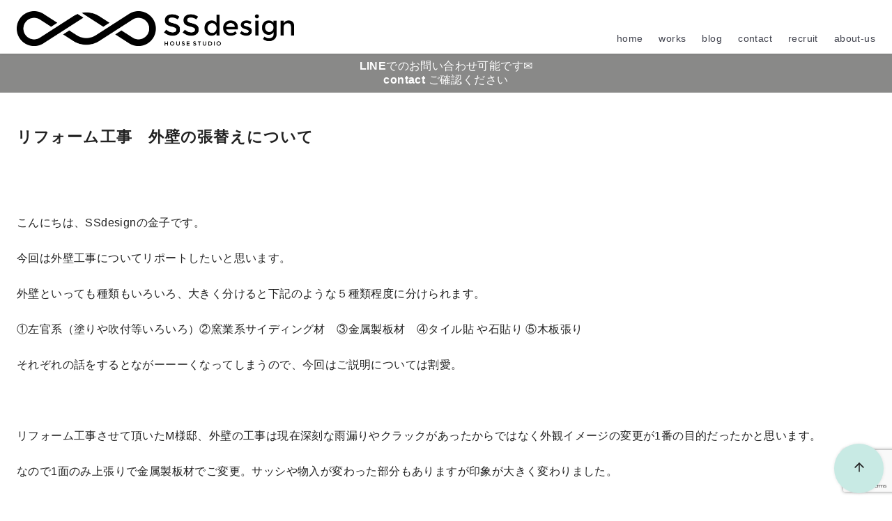

--- FILE ---
content_type: text/html; charset=UTF-8
request_url: https://www.selfish-style.com/exterior-wall-remodeling
body_size: 24107
content:
<!DOCTYPE html>
<html dir="ltr" lang="ja">
<head>
<!-- wexal_pst_init.js does not exist -->
<!-- engagement_delay.js does not exist -->
<link rel="dns-prefetch" href="//www.googletagmanager.com/">
<link rel="preconnect" href="//www.googletagmanager.com/">
<link rel="dns-prefetch" href="//www.google.com/">
<meta charset="UTF-8">
<meta name="viewport" content="width=device-width, initial-scale=1.0">
<meta http-equiv="X-UA-Compatible" content="IE=edge">
<meta name="format-detection" content="telephone=no"/>
<title>リフォーム工事 外壁の張替えについて | SS design 軽井沢 リフォーム・リノベーション</title>
<!-- All in One SEO 4.9.3 - aioseo.com -->
<meta name="description" content="こんにちは、SSdesignの金子です。 今回は外壁工事についてリポートしたいと思います。 外壁といっ"/>
<meta name="robots" content="max-image-preview:large"/>
<meta name="author" content="ss design"/>
<meta name="keywords" content="軽井沢リフォーム リフォーム工事,リフォーム,リフォーム工事,外壁リフォーム,外壁工事,外壁改修,外観デザイン,板金外壁,軽井沢,軽井沢リフォーム,金属製サイディング,金属製板材,blog,m様邸　リフォーム工事,works"/>
<link rel="canonical" href="https://www.selfish-style.com/exterior-wall-remodeling"/>
<meta name="generator" content="All in One SEO (AIOSEO) 4.9.3"/>
<script type="application/ld+json" class="aioseo-schema">
			{"@context":"https:\/\/schema.org","@graph":[{"@type":"Article","@id":"https:\/\/www.selfish-style.com\/exterior-wall-remodeling#article","name":"\u30ea\u30d5\u30a9\u30fc\u30e0\u5de5\u4e8b \u5916\u58c1\u306e\u5f35\u66ff\u3048\u306b\u3064\u3044\u3066 | SS design \u8efd\u4e95\u6ca2 \u30ea\u30d5\u30a9\u30fc\u30e0\u30fb\u30ea\u30ce\u30d9\u30fc\u30b7\u30e7\u30f3","headline":"\u30ea\u30d5\u30a9\u30fc\u30e0\u5de5\u4e8b\u3000\u5916\u58c1\u306e\u5f35\u66ff\u3048\u306b\u3064\u3044\u3066","author":{"@id":"https:\/\/www.selfish-style.com\/author\/54t3sha7#author"},"publisher":{"@id":"https:\/\/www.selfish-style.com\/#organization"},"image":{"@type":"ImageObject","url":"https:\/\/www.selfish-style.com\/wp-content\/uploads\/2020\/11\/01EQZD45FRNYHQ7MZ67M9VFRDH.jpg","width":1000,"height":750,"caption":"after1"},"datePublished":"2020-11-27T13:56:39+09:00","dateModified":"2022-07-10T05:46:28+09:00","inLanguage":"ja","mainEntityOfPage":{"@id":"https:\/\/www.selfish-style.com\/exterior-wall-remodeling#webpage"},"isPartOf":{"@id":"https:\/\/www.selfish-style.com\/exterior-wall-remodeling#webpage"},"articleSection":"blog, M\u69d8\u90b8\u3000\u30ea\u30d5\u30a9\u30fc\u30e0\u5de5\u4e8b, works, \u5916\u58c1\u30ea\u30d5\u30a9\u30fc\u30e0, \u30ea\u30d5\u30a9\u30fc\u30e0, \u30ea\u30d5\u30a9\u30fc\u30e0\u5de5\u4e8b, \u5916\u58c1\u30ea\u30d5\u30a9\u30fc\u30e0, \u5916\u58c1\u5de5\u4e8b, \u5916\u58c1\u6539\u4fee, \u5916\u89b3\u30c7\u30b6\u30a4\u30f3, \u677f\u91d1\u5916\u58c1, \u8efd\u4e95\u6ca2, \u8efd\u4e95\u6ca2\u30ea\u30d5\u30a9\u30fc\u30e0, \u91d1\u5c5e\u88fd\u30b5\u30a4\u30c7\u30a3\u30f3\u30b0, \u91d1\u5c5e\u88fd\u677f\u6750, \u753b\u50cf"},{"@type":"BreadcrumbList","@id":"https:\/\/www.selfish-style.com\/exterior-wall-remodeling#breadcrumblist","itemListElement":[{"@type":"ListItem","@id":"https:\/\/www.selfish-style.com#listItem","position":1,"name":"\u30db\u30fc\u30e0","item":"https:\/\/www.selfish-style.com","nextItem":{"@type":"ListItem","@id":"https:\/\/www.selfish-style.com\/category\/works#listItem","name":"works"}},{"@type":"ListItem","@id":"https:\/\/www.selfish-style.com\/category\/works#listItem","position":2,"name":"works","item":"https:\/\/www.selfish-style.com\/category\/works","nextItem":{"@type":"ListItem","@id":"https:\/\/www.selfish-style.com\/category\/works\/portfolio#listItem","name":"Portfolio"},"previousItem":{"@type":"ListItem","@id":"https:\/\/www.selfish-style.com#listItem","name":"\u30db\u30fc\u30e0"}},{"@type":"ListItem","@id":"https:\/\/www.selfish-style.com\/category\/works\/portfolio#listItem","position":3,"name":"Portfolio","item":"https:\/\/www.selfish-style.com\/category\/works\/portfolio","nextItem":{"@type":"ListItem","@id":"https:\/\/www.selfish-style.com\/category\/works\/portfolio\/m%e6%a7%98%e9%82%b8%e3%80%80%e3%83%aa%e3%83%95%e3%82%a9%e3%83%bc%e3%83%a0%e5%b7%a5%e4%ba%8b#listItem","name":"M\u69d8\u90b8\u3000\u30ea\u30d5\u30a9\u30fc\u30e0\u5de5\u4e8b"},"previousItem":{"@type":"ListItem","@id":"https:\/\/www.selfish-style.com\/category\/works#listItem","name":"works"}},{"@type":"ListItem","@id":"https:\/\/www.selfish-style.com\/category\/works\/portfolio\/m%e6%a7%98%e9%82%b8%e3%80%80%e3%83%aa%e3%83%95%e3%82%a9%e3%83%bc%e3%83%a0%e5%b7%a5%e4%ba%8b#listItem","position":4,"name":"M\u69d8\u90b8\u3000\u30ea\u30d5\u30a9\u30fc\u30e0\u5de5\u4e8b","item":"https:\/\/www.selfish-style.com\/category\/works\/portfolio\/m%e6%a7%98%e9%82%b8%e3%80%80%e3%83%aa%e3%83%95%e3%82%a9%e3%83%bc%e3%83%a0%e5%b7%a5%e4%ba%8b","nextItem":{"@type":"ListItem","@id":"https:\/\/www.selfish-style.com\/exterior-wall-remodeling#listItem","name":"\u30ea\u30d5\u30a9\u30fc\u30e0\u5de5\u4e8b\u3000\u5916\u58c1\u306e\u5f35\u66ff\u3048\u306b\u3064\u3044\u3066"},"previousItem":{"@type":"ListItem","@id":"https:\/\/www.selfish-style.com\/category\/works\/portfolio#listItem","name":"Portfolio"}},{"@type":"ListItem","@id":"https:\/\/www.selfish-style.com\/exterior-wall-remodeling#listItem","position":5,"name":"\u30ea\u30d5\u30a9\u30fc\u30e0\u5de5\u4e8b\u3000\u5916\u58c1\u306e\u5f35\u66ff\u3048\u306b\u3064\u3044\u3066","previousItem":{"@type":"ListItem","@id":"https:\/\/www.selfish-style.com\/category\/works\/portfolio\/m%e6%a7%98%e9%82%b8%e3%80%80%e3%83%aa%e3%83%95%e3%82%a9%e3%83%bc%e3%83%a0%e5%b7%a5%e4%ba%8b#listItem","name":"M\u69d8\u90b8\u3000\u30ea\u30d5\u30a9\u30fc\u30e0\u5de5\u4e8b"}}]},{"@type":"Organization","@id":"https:\/\/www.selfish-style.com\/#organization","name":"SS design","description":"\u53e4\u3044\u5bb6\u306b\u65b0\u3057\u3044\u4fa1\u5024\u3092\u3002\u30ea\u30d5\u30a9\u30fc\u30e0\u30fb\u30ea\u30ce\u30d9\u30fc\u30b7\u30e7\u30f3\u304a\u4efb\u305b\u304f\u3060\u3055\u3044\u3002","url":"https:\/\/www.selfish-style.com\/","logo":{"@type":"ImageObject","url":"https:\/\/www.selfish-style.com\/wp-content\/uploads\/2020\/11\/20.3-x-25.gif","@id":"https:\/\/www.selfish-style.com\/exterior-wall-remodeling\/#organizationLogo","width":916,"height":916},"image":{"@id":"https:\/\/www.selfish-style.com\/exterior-wall-remodeling\/#organizationLogo"},"sameAs":["https:\/\/www.instagram.com\/ssdesign.karuizawa\/"]},{"@type":"Person","@id":"https:\/\/www.selfish-style.com\/author\/54t3sha7#author","url":"https:\/\/www.selfish-style.com\/author\/54t3sha7","name":"ss design","image":{"@type":"ImageObject","@id":"https:\/\/www.selfish-style.com\/exterior-wall-remodeling#authorImage","url":"https:\/\/secure.gravatar.com\/avatar\/a6225a835fa6933af912bf5032ea43a87c11678a27a6aa5bb3d30f9984cfa587?s=96&d=mm&r=g","width":96,"height":96,"caption":"ss design"}},{"@type":"WebPage","@id":"https:\/\/www.selfish-style.com\/exterior-wall-remodeling#webpage","url":"https:\/\/www.selfish-style.com\/exterior-wall-remodeling","name":"\u30ea\u30d5\u30a9\u30fc\u30e0\u5de5\u4e8b \u5916\u58c1\u306e\u5f35\u66ff\u3048\u306b\u3064\u3044\u3066 | SS design \u8efd\u4e95\u6ca2 \u30ea\u30d5\u30a9\u30fc\u30e0\u30fb\u30ea\u30ce\u30d9\u30fc\u30b7\u30e7\u30f3","description":"\u3053\u3093\u306b\u3061\u306f\u3001SSdesign\u306e\u91d1\u5b50\u3067\u3059\u3002 \u4eca\u56de\u306f\u5916\u58c1\u5de5\u4e8b\u306b\u3064\u3044\u3066\u30ea\u30dd\u30fc\u30c8\u3057\u305f\u3044\u3068\u601d\u3044\u307e\u3059\u3002 \u5916\u58c1\u3068\u3044\u3063","inLanguage":"ja","isPartOf":{"@id":"https:\/\/www.selfish-style.com\/#website"},"breadcrumb":{"@id":"https:\/\/www.selfish-style.com\/exterior-wall-remodeling#breadcrumblist"},"author":{"@id":"https:\/\/www.selfish-style.com\/author\/54t3sha7#author"},"creator":{"@id":"https:\/\/www.selfish-style.com\/author\/54t3sha7#author"},"image":{"@type":"ImageObject","url":"https:\/\/www.selfish-style.com\/wp-content\/uploads\/2020\/11\/01EQZD45FRNYHQ7MZ67M9VFRDH.jpg","@id":"https:\/\/www.selfish-style.com\/exterior-wall-remodeling\/#mainImage","width":1000,"height":750,"caption":"after1"},"primaryImageOfPage":{"@id":"https:\/\/www.selfish-style.com\/exterior-wall-remodeling#mainImage"},"datePublished":"2020-11-27T13:56:39+09:00","dateModified":"2022-07-10T05:46:28+09:00"},{"@type":"WebSite","@id":"https:\/\/www.selfish-style.com\/#website","url":"https:\/\/www.selfish-style.com\/","name":"SS design\u3000\u8efd\u4e95\u6ca2 \u30ea\u30d5\u30a9\u30fc\u30e0\u30fb\u30ea\u30ce\u30d9\u30fc\u30b7\u30e7\u30f3","description":"\u53e4\u3044\u5bb6\u306b\u65b0\u3057\u3044\u4fa1\u5024\u3092\u3002\u30ea\u30d5\u30a9\u30fc\u30e0\u30fb\u30ea\u30ce\u30d9\u30fc\u30b7\u30e7\u30f3\u304a\u4efb\u305b\u304f\u3060\u3055\u3044\u3002","inLanguage":"ja","publisher":{"@id":"https:\/\/www.selfish-style.com\/#organization"}}]}
		</script>
<!-- All in One SEO -->
<style id='wp-img-auto-sizes-contain-inline-css' type='text/css'>
img:is([sizes=auto i],[sizes^="auto," i]){contain-intrinsic-size:3000px 1500px}
/*# sourceURL=wp-img-auto-sizes-contain-inline-css */
</style>
<link rel='stylesheet' id='ystdtb-block-style-extension-css' href='https://www.selfish-style.com/wp-content/plugins/ystandard-toolbox/css/blocks/extension/block.css?ver=1767918858' type='text/css' media='all'/>
<style id='wp-block-library-inline-css' type='text/css'>
:root{--wp-block-synced-color:#7a00df;--wp-block-synced-color--rgb:122,0,223;--wp-bound-block-color:var(--wp-block-synced-color);--wp-editor-canvas-background:#ddd;--wp-admin-theme-color:#007cba;--wp-admin-theme-color--rgb:0,124,186;--wp-admin-theme-color-darker-10:#006ba1;--wp-admin-theme-color-darker-10--rgb:0,107,160.5;--wp-admin-theme-color-darker-20:#005a87;--wp-admin-theme-color-darker-20--rgb:0,90,135;--wp-admin-border-width-focus:2px}@media (min-resolution:192dpi){:root{--wp-admin-border-width-focus:1.5px}}.wp-element-button{cursor:pointer}:root .has-very-light-gray-background-color{background-color:#eee}:root .has-very-dark-gray-background-color{background-color:#313131}:root .has-very-light-gray-color{color:#eee}:root .has-very-dark-gray-color{color:#313131}:root .has-vivid-green-cyan-to-vivid-cyan-blue-gradient-background{background:linear-gradient(135deg,#00d084,#0693e3)}:root .has-purple-crush-gradient-background{background:linear-gradient(135deg,#34e2e4,#4721fb 50%,#ab1dfe)}:root .has-hazy-dawn-gradient-background{background:linear-gradient(135deg,#faaca8,#dad0ec)}:root .has-subdued-olive-gradient-background{background:linear-gradient(135deg,#fafae1,#67a671)}:root .has-atomic-cream-gradient-background{background:linear-gradient(135deg,#fdd79a,#004a59)}:root .has-nightshade-gradient-background{background:linear-gradient(135deg,#330968,#31cdcf)}:root .has-midnight-gradient-background{background:linear-gradient(135deg,#020381,#2874fc)}:root{--wp--preset--font-size--normal:16px;--wp--preset--font-size--huge:42px}.has-regular-font-size{font-size:1em}.has-larger-font-size{font-size:2.625em}.has-normal-font-size{font-size:var(--wp--preset--font-size--normal)}.has-huge-font-size{font-size:var(--wp--preset--font-size--huge)}.has-text-align-center{text-align:center}.has-text-align-left{text-align:left}.has-text-align-right{text-align:right}.has-fit-text{white-space:nowrap!important}#end-resizable-editor-section{display:none}.aligncenter{clear:both}.items-justified-left{justify-content:flex-start}.items-justified-center{justify-content:center}.items-justified-right{justify-content:flex-end}.items-justified-space-between{justify-content:space-between}.screen-reader-text{border:0;clip-path:inset(50%);height:1px;margin:-1px;overflow:hidden;padding:0;position:absolute;width:1px;word-wrap:normal!important}.screen-reader-text:focus{background-color:#ddd;clip-path:none;color:#444;display:block;font-size:1em;height:auto;left:5px;line-height:normal;padding:15px 23px 14px;text-decoration:none;top:5px;width:auto;z-index:100000}html :where(.has-border-color){border-style:solid}html :where([style*=border-top-color]){border-top-style:solid}html :where([style*=border-right-color]){border-right-style:solid}html :where([style*=border-bottom-color]){border-bottom-style:solid}html :where([style*=border-left-color]){border-left-style:solid}html :where([style*=border-width]){border-style:solid}html :where([style*=border-top-width]){border-top-style:solid}html :where([style*=border-right-width]){border-right-style:solid}html :where([style*=border-bottom-width]){border-bottom-style:solid}html :where([style*=border-left-width]){border-left-style:solid}html :where(img[class*=wp-image-]){height:auto;max-width:100%}:where(figure){margin:0 0 1em}html :where(.is-position-sticky){--wp-admin--admin-bar--position-offset:var(--wp-admin--admin-bar--height,0px)}@media screen and (max-width:600px){html :where(.is-position-sticky){--wp-admin--admin-bar--position-offset:0px}}

/*# sourceURL=wp-block-library-inline-css */
</style><style id='wp-block-gallery-inline-css' type='text/css'>
.blocks-gallery-grid:not(.has-nested-images),.wp-block-gallery:not(.has-nested-images){display:flex;flex-wrap:wrap;list-style-type:none;margin:0;padding:0}.blocks-gallery-grid:not(.has-nested-images) .blocks-gallery-image,.blocks-gallery-grid:not(.has-nested-images) .blocks-gallery-item,.wp-block-gallery:not(.has-nested-images) .blocks-gallery-image,.wp-block-gallery:not(.has-nested-images) .blocks-gallery-item{display:flex;flex-direction:column;flex-grow:1;justify-content:center;margin:0 1em 1em 0;position:relative;width:calc(50% - 1em)}.blocks-gallery-grid:not(.has-nested-images) .blocks-gallery-image:nth-of-type(2n),.blocks-gallery-grid:not(.has-nested-images) .blocks-gallery-item:nth-of-type(2n),.wp-block-gallery:not(.has-nested-images) .blocks-gallery-image:nth-of-type(2n),.wp-block-gallery:not(.has-nested-images) .blocks-gallery-item:nth-of-type(2n){margin-right:0}.blocks-gallery-grid:not(.has-nested-images) .blocks-gallery-image figure,.blocks-gallery-grid:not(.has-nested-images) .blocks-gallery-item figure,.wp-block-gallery:not(.has-nested-images) .blocks-gallery-image figure,.wp-block-gallery:not(.has-nested-images) .blocks-gallery-item figure{align-items:flex-end;display:flex;height:100%;justify-content:flex-start;margin:0}.blocks-gallery-grid:not(.has-nested-images) .blocks-gallery-image img,.blocks-gallery-grid:not(.has-nested-images) .blocks-gallery-item img,.wp-block-gallery:not(.has-nested-images) .blocks-gallery-image img,.wp-block-gallery:not(.has-nested-images) .blocks-gallery-item img{display:block;height:auto;max-width:100%;width:auto}.blocks-gallery-grid:not(.has-nested-images) .blocks-gallery-image figcaption,.blocks-gallery-grid:not(.has-nested-images) .blocks-gallery-item figcaption,.wp-block-gallery:not(.has-nested-images) .blocks-gallery-image figcaption,.wp-block-gallery:not(.has-nested-images) .blocks-gallery-item figcaption{background:linear-gradient(0deg,#000000b3,#0000004d 70%,#0000);bottom:0;box-sizing:border-box;color:#fff;font-size:.8em;margin:0;max-height:100%;overflow:auto;padding:3em .77em .7em;position:absolute;text-align:center;width:100%;z-index:2}.blocks-gallery-grid:not(.has-nested-images) .blocks-gallery-image figcaption img,.blocks-gallery-grid:not(.has-nested-images) .blocks-gallery-item figcaption img,.wp-block-gallery:not(.has-nested-images) .blocks-gallery-image figcaption img,.wp-block-gallery:not(.has-nested-images) .blocks-gallery-item figcaption img{display:inline}.blocks-gallery-grid:not(.has-nested-images) figcaption,.wp-block-gallery:not(.has-nested-images) figcaption{flex-grow:1}.blocks-gallery-grid:not(.has-nested-images).is-cropped .blocks-gallery-image a,.blocks-gallery-grid:not(.has-nested-images).is-cropped .blocks-gallery-image img,.blocks-gallery-grid:not(.has-nested-images).is-cropped .blocks-gallery-item a,.blocks-gallery-grid:not(.has-nested-images).is-cropped .blocks-gallery-item img,.wp-block-gallery:not(.has-nested-images).is-cropped .blocks-gallery-image a,.wp-block-gallery:not(.has-nested-images).is-cropped .blocks-gallery-image img,.wp-block-gallery:not(.has-nested-images).is-cropped .blocks-gallery-item a,.wp-block-gallery:not(.has-nested-images).is-cropped .blocks-gallery-item img{flex:1;height:100%;object-fit:cover;width:100%}.blocks-gallery-grid:not(.has-nested-images).columns-1 .blocks-gallery-image,.blocks-gallery-grid:not(.has-nested-images).columns-1 .blocks-gallery-item,.wp-block-gallery:not(.has-nested-images).columns-1 .blocks-gallery-image,.wp-block-gallery:not(.has-nested-images).columns-1 .blocks-gallery-item{margin-right:0;width:100%}@media (min-width:600px){.blocks-gallery-grid:not(.has-nested-images).columns-3 .blocks-gallery-image,.blocks-gallery-grid:not(.has-nested-images).columns-3 .blocks-gallery-item,.wp-block-gallery:not(.has-nested-images).columns-3 .blocks-gallery-image,.wp-block-gallery:not(.has-nested-images).columns-3 .blocks-gallery-item{margin-right:1em;width:calc(33.33333% - .66667em)}.blocks-gallery-grid:not(.has-nested-images).columns-4 .blocks-gallery-image,.blocks-gallery-grid:not(.has-nested-images).columns-4 .blocks-gallery-item,.wp-block-gallery:not(.has-nested-images).columns-4 .blocks-gallery-image,.wp-block-gallery:not(.has-nested-images).columns-4 .blocks-gallery-item{margin-right:1em;width:calc(25% - .75em)}.blocks-gallery-grid:not(.has-nested-images).columns-5 .blocks-gallery-image,.blocks-gallery-grid:not(.has-nested-images).columns-5 .blocks-gallery-item,.wp-block-gallery:not(.has-nested-images).columns-5 .blocks-gallery-image,.wp-block-gallery:not(.has-nested-images).columns-5 .blocks-gallery-item{margin-right:1em;width:calc(20% - .8em)}.blocks-gallery-grid:not(.has-nested-images).columns-6 .blocks-gallery-image,.blocks-gallery-grid:not(.has-nested-images).columns-6 .blocks-gallery-item,.wp-block-gallery:not(.has-nested-images).columns-6 .blocks-gallery-image,.wp-block-gallery:not(.has-nested-images).columns-6 .blocks-gallery-item{margin-right:1em;width:calc(16.66667% - .83333em)}.blocks-gallery-grid:not(.has-nested-images).columns-7 .blocks-gallery-image,.blocks-gallery-grid:not(.has-nested-images).columns-7 .blocks-gallery-item,.wp-block-gallery:not(.has-nested-images).columns-7 .blocks-gallery-image,.wp-block-gallery:not(.has-nested-images).columns-7 .blocks-gallery-item{margin-right:1em;width:calc(14.28571% - .85714em)}.blocks-gallery-grid:not(.has-nested-images).columns-8 .blocks-gallery-image,.blocks-gallery-grid:not(.has-nested-images).columns-8 .blocks-gallery-item,.wp-block-gallery:not(.has-nested-images).columns-8 .blocks-gallery-image,.wp-block-gallery:not(.has-nested-images).columns-8 .blocks-gallery-item{margin-right:1em;width:calc(12.5% - .875em)}.blocks-gallery-grid:not(.has-nested-images).columns-1 .blocks-gallery-image:nth-of-type(1n),.blocks-gallery-grid:not(.has-nested-images).columns-1 .blocks-gallery-item:nth-of-type(1n),.blocks-gallery-grid:not(.has-nested-images).columns-2 .blocks-gallery-image:nth-of-type(2n),.blocks-gallery-grid:not(.has-nested-images).columns-2 .blocks-gallery-item:nth-of-type(2n),.blocks-gallery-grid:not(.has-nested-images).columns-3 .blocks-gallery-image:nth-of-type(3n),.blocks-gallery-grid:not(.has-nested-images).columns-3 .blocks-gallery-item:nth-of-type(3n),.blocks-gallery-grid:not(.has-nested-images).columns-4 .blocks-gallery-image:nth-of-type(4n),.blocks-gallery-grid:not(.has-nested-images).columns-4 .blocks-gallery-item:nth-of-type(4n),.blocks-gallery-grid:not(.has-nested-images).columns-5 .blocks-gallery-image:nth-of-type(5n),.blocks-gallery-grid:not(.has-nested-images).columns-5 .blocks-gallery-item:nth-of-type(5n),.blocks-gallery-grid:not(.has-nested-images).columns-6 .blocks-gallery-image:nth-of-type(6n),.blocks-gallery-grid:not(.has-nested-images).columns-6 .blocks-gallery-item:nth-of-type(6n),.blocks-gallery-grid:not(.has-nested-images).columns-7 .blocks-gallery-image:nth-of-type(7n),.blocks-gallery-grid:not(.has-nested-images).columns-7 .blocks-gallery-item:nth-of-type(7n),.blocks-gallery-grid:not(.has-nested-images).columns-8 .blocks-gallery-image:nth-of-type(8n),.blocks-gallery-grid:not(.has-nested-images).columns-8 .blocks-gallery-item:nth-of-type(8n),.wp-block-gallery:not(.has-nested-images).columns-1 .blocks-gallery-image:nth-of-type(1n),.wp-block-gallery:not(.has-nested-images).columns-1 .blocks-gallery-item:nth-of-type(1n),.wp-block-gallery:not(.has-nested-images).columns-2 .blocks-gallery-image:nth-of-type(2n),.wp-block-gallery:not(.has-nested-images).columns-2 .blocks-gallery-item:nth-of-type(2n),.wp-block-gallery:not(.has-nested-images).columns-3 .blocks-gallery-image:nth-of-type(3n),.wp-block-gallery:not(.has-nested-images).columns-3 .blocks-gallery-item:nth-of-type(3n),.wp-block-gallery:not(.has-nested-images).columns-4 .blocks-gallery-image:nth-of-type(4n),.wp-block-gallery:not(.has-nested-images).columns-4 .blocks-gallery-item:nth-of-type(4n),.wp-block-gallery:not(.has-nested-images).columns-5 .blocks-gallery-image:nth-of-type(5n),.wp-block-gallery:not(.has-nested-images).columns-5 .blocks-gallery-item:nth-of-type(5n),.wp-block-gallery:not(.has-nested-images).columns-6 .blocks-gallery-image:nth-of-type(6n),.wp-block-gallery:not(.has-nested-images).columns-6 .blocks-gallery-item:nth-of-type(6n),.wp-block-gallery:not(.has-nested-images).columns-7 .blocks-gallery-image:nth-of-type(7n),.wp-block-gallery:not(.has-nested-images).columns-7 .blocks-gallery-item:nth-of-type(7n),.wp-block-gallery:not(.has-nested-images).columns-8 .blocks-gallery-image:nth-of-type(8n),.wp-block-gallery:not(.has-nested-images).columns-8 .blocks-gallery-item:nth-of-type(8n){margin-right:0}}.blocks-gallery-grid:not(.has-nested-images) .blocks-gallery-image:last-child,.blocks-gallery-grid:not(.has-nested-images) .blocks-gallery-item:last-child,.wp-block-gallery:not(.has-nested-images) .blocks-gallery-image:last-child,.wp-block-gallery:not(.has-nested-images) .blocks-gallery-item:last-child{margin-right:0}.blocks-gallery-grid:not(.has-nested-images).alignleft,.blocks-gallery-grid:not(.has-nested-images).alignright,.wp-block-gallery:not(.has-nested-images).alignleft,.wp-block-gallery:not(.has-nested-images).alignright{max-width:420px;width:100%}.blocks-gallery-grid:not(.has-nested-images).aligncenter .blocks-gallery-item figure,.wp-block-gallery:not(.has-nested-images).aligncenter .blocks-gallery-item figure{justify-content:center}.wp-block-gallery:not(.is-cropped) .blocks-gallery-item{align-self:flex-start}figure.wp-block-gallery.has-nested-images{align-items:normal}.wp-block-gallery.has-nested-images figure.wp-block-image:not(#individual-image){margin:0;width:calc(50% - var(--wp--style--unstable-gallery-gap, 16px)/2)}.wp-block-gallery.has-nested-images figure.wp-block-image{box-sizing:border-box;display:flex;flex-direction:column;flex-grow:1;justify-content:center;max-width:100%;position:relative}.wp-block-gallery.has-nested-images figure.wp-block-image>a,.wp-block-gallery.has-nested-images figure.wp-block-image>div{flex-direction:column;flex-grow:1;margin:0}.wp-block-gallery.has-nested-images figure.wp-block-image img{display:block;height:auto;max-width:100%!important;width:auto}.wp-block-gallery.has-nested-images figure.wp-block-image figcaption,.wp-block-gallery.has-nested-images figure.wp-block-image:has(figcaption):before{bottom:0;left:0;max-height:100%;position:absolute;right:0}.wp-block-gallery.has-nested-images figure.wp-block-image:has(figcaption):before{backdrop-filter:blur(3px);content:"";height:100%;-webkit-mask-image:linear-gradient(0deg,#000 20%,#0000);mask-image:linear-gradient(0deg,#000 20%,#0000);max-height:40%;pointer-events:none}.wp-block-gallery.has-nested-images figure.wp-block-image figcaption{box-sizing:border-box;color:#fff;font-size:13px;margin:0;overflow:auto;padding:1em;text-align:center;text-shadow:0 0 1.5px #000}.wp-block-gallery.has-nested-images figure.wp-block-image figcaption::-webkit-scrollbar{height:12px;width:12px}.wp-block-gallery.has-nested-images figure.wp-block-image figcaption::-webkit-scrollbar-track{background-color:initial}.wp-block-gallery.has-nested-images figure.wp-block-image figcaption::-webkit-scrollbar-thumb{background-clip:padding-box;background-color:initial;border:3px solid #0000;border-radius:8px}.wp-block-gallery.has-nested-images figure.wp-block-image figcaption:focus-within::-webkit-scrollbar-thumb,.wp-block-gallery.has-nested-images figure.wp-block-image figcaption:focus::-webkit-scrollbar-thumb,.wp-block-gallery.has-nested-images figure.wp-block-image figcaption:hover::-webkit-scrollbar-thumb{background-color:#fffc}.wp-block-gallery.has-nested-images figure.wp-block-image figcaption{scrollbar-color:#0000 #0000;scrollbar-gutter:stable both-edges;scrollbar-width:thin}.wp-block-gallery.has-nested-images figure.wp-block-image figcaption:focus,.wp-block-gallery.has-nested-images figure.wp-block-image figcaption:focus-within,.wp-block-gallery.has-nested-images figure.wp-block-image figcaption:hover{scrollbar-color:#fffc #0000}.wp-block-gallery.has-nested-images figure.wp-block-image figcaption{will-change:transform}@media (hover:none){.wp-block-gallery.has-nested-images figure.wp-block-image figcaption{scrollbar-color:#fffc #0000}}.wp-block-gallery.has-nested-images figure.wp-block-image figcaption{background:linear-gradient(0deg,#0006,#0000)}.wp-block-gallery.has-nested-images figure.wp-block-image figcaption img{display:inline}.wp-block-gallery.has-nested-images figure.wp-block-image figcaption a{color:inherit}.wp-block-gallery.has-nested-images figure.wp-block-image.has-custom-border img{box-sizing:border-box}.wp-block-gallery.has-nested-images figure.wp-block-image.has-custom-border>a,.wp-block-gallery.has-nested-images figure.wp-block-image.has-custom-border>div,.wp-block-gallery.has-nested-images figure.wp-block-image.is-style-rounded>a,.wp-block-gallery.has-nested-images figure.wp-block-image.is-style-rounded>div{flex:1 1 auto}.wp-block-gallery.has-nested-images figure.wp-block-image.has-custom-border figcaption,.wp-block-gallery.has-nested-images figure.wp-block-image.is-style-rounded figcaption{background:none;color:inherit;flex:initial;margin:0;padding:10px 10px 9px;position:relative;text-shadow:none}.wp-block-gallery.has-nested-images figure.wp-block-image.has-custom-border:before,.wp-block-gallery.has-nested-images figure.wp-block-image.is-style-rounded:before{content:none}.wp-block-gallery.has-nested-images figcaption{flex-basis:100%;flex-grow:1;text-align:center}.wp-block-gallery.has-nested-images:not(.is-cropped) figure.wp-block-image:not(#individual-image){margin-bottom:auto;margin-top:0}.wp-block-gallery.has-nested-images.is-cropped figure.wp-block-image:not(#individual-image){align-self:inherit}.wp-block-gallery.has-nested-images.is-cropped figure.wp-block-image:not(#individual-image)>a,.wp-block-gallery.has-nested-images.is-cropped figure.wp-block-image:not(#individual-image)>div:not(.components-drop-zone){display:flex}.wp-block-gallery.has-nested-images.is-cropped figure.wp-block-image:not(#individual-image) a,.wp-block-gallery.has-nested-images.is-cropped figure.wp-block-image:not(#individual-image) img{flex:1 0 0%;height:100%;object-fit:cover;width:100%}.wp-block-gallery.has-nested-images.columns-1 figure.wp-block-image:not(#individual-image){width:100%}@media (min-width:600px){.wp-block-gallery.has-nested-images.columns-3 figure.wp-block-image:not(#individual-image){width:calc(33.33333% - var(--wp--style--unstable-gallery-gap, 16px)*.66667)}.wp-block-gallery.has-nested-images.columns-4 figure.wp-block-image:not(#individual-image){width:calc(25% - var(--wp--style--unstable-gallery-gap, 16px)*.75)}.wp-block-gallery.has-nested-images.columns-5 figure.wp-block-image:not(#individual-image){width:calc(20% - var(--wp--style--unstable-gallery-gap, 16px)*.8)}.wp-block-gallery.has-nested-images.columns-6 figure.wp-block-image:not(#individual-image){width:calc(16.66667% - var(--wp--style--unstable-gallery-gap, 16px)*.83333)}.wp-block-gallery.has-nested-images.columns-7 figure.wp-block-image:not(#individual-image){width:calc(14.28571% - var(--wp--style--unstable-gallery-gap, 16px)*.85714)}.wp-block-gallery.has-nested-images.columns-8 figure.wp-block-image:not(#individual-image){width:calc(12.5% - var(--wp--style--unstable-gallery-gap, 16px)*.875)}.wp-block-gallery.has-nested-images.columns-default figure.wp-block-image:not(#individual-image){width:calc(33.33% - var(--wp--style--unstable-gallery-gap, 16px)*.66667)}.wp-block-gallery.has-nested-images.columns-default figure.wp-block-image:not(#individual-image):first-child:nth-last-child(2),.wp-block-gallery.has-nested-images.columns-default figure.wp-block-image:not(#individual-image):first-child:nth-last-child(2)~figure.wp-block-image:not(#individual-image){width:calc(50% - var(--wp--style--unstable-gallery-gap, 16px)*.5)}.wp-block-gallery.has-nested-images.columns-default figure.wp-block-image:not(#individual-image):first-child:last-child{width:100%}}.wp-block-gallery.has-nested-images.alignleft,.wp-block-gallery.has-nested-images.alignright{max-width:420px;width:100%}.wp-block-gallery.has-nested-images.aligncenter{justify-content:center}
/*# sourceURL=https://www.selfish-style.com/wp-includes/blocks/gallery/style.min.css */
</style>
<style id='wp-block-gallery-theme-inline-css' type='text/css'>
.blocks-gallery-caption{color:#555;font-size:13px;text-align:center}.is-dark-theme .blocks-gallery-caption{color:#ffffffa6}
/*# sourceURL=https://www.selfish-style.com/wp-includes/blocks/gallery/theme.min.css */
</style>
<style id='wp-block-image-inline-css' type='text/css'>
.wp-block-image>a,.wp-block-image>figure>a{display:inline-block}.wp-block-image img{box-sizing:border-box;height:auto;max-width:100%;vertical-align:bottom}@media not (prefers-reduced-motion){.wp-block-image img.hide{visibility:hidden}.wp-block-image img.show{animation:show-content-image .4s}}.wp-block-image[style*=border-radius] img,.wp-block-image[style*=border-radius]>a{border-radius:inherit}.wp-block-image.has-custom-border img{box-sizing:border-box}.wp-block-image.aligncenter{text-align:center}.wp-block-image.alignfull>a,.wp-block-image.alignwide>a{width:100%}.wp-block-image.alignfull img,.wp-block-image.alignwide img{height:auto;width:100%}.wp-block-image .aligncenter,.wp-block-image .alignleft,.wp-block-image .alignright,.wp-block-image.aligncenter,.wp-block-image.alignleft,.wp-block-image.alignright{display:table}.wp-block-image .aligncenter>figcaption,.wp-block-image .alignleft>figcaption,.wp-block-image .alignright>figcaption,.wp-block-image.aligncenter>figcaption,.wp-block-image.alignleft>figcaption,.wp-block-image.alignright>figcaption{caption-side:bottom;display:table-caption}.wp-block-image .alignleft{float:left;margin:.5em 1em .5em 0}.wp-block-image .alignright{float:right;margin:.5em 0 .5em 1em}.wp-block-image .aligncenter{margin-left:auto;margin-right:auto}.wp-block-image :where(figcaption){margin-bottom:1em;margin-top:.5em}.wp-block-image.is-style-circle-mask img{border-radius:9999px}@supports ((-webkit-mask-image:none) or (mask-image:none)) or (-webkit-mask-image:none){.wp-block-image.is-style-circle-mask img{border-radius:0;-webkit-mask-image:url('data:image/svg+xml;utf8,<svg viewBox="0 0 100 100" xmlns="http://www.w3.org/2000/svg"><circle cx="50" cy="50" r="50"/></svg>');mask-image:url('data:image/svg+xml;utf8,<svg viewBox="0 0 100 100" xmlns="http://www.w3.org/2000/svg"><circle cx="50" cy="50" r="50"/></svg>');mask-mode:alpha;-webkit-mask-position:center;mask-position:center;-webkit-mask-repeat:no-repeat;mask-repeat:no-repeat;-webkit-mask-size:contain;mask-size:contain}}:root :where(.wp-block-image.is-style-rounded img,.wp-block-image .is-style-rounded img){border-radius:9999px}.wp-block-image figure{margin:0}.wp-lightbox-container{display:flex;flex-direction:column;position:relative}.wp-lightbox-container img{cursor:zoom-in}.wp-lightbox-container img:hover+button{opacity:1}.wp-lightbox-container button{align-items:center;backdrop-filter:blur(16px) saturate(180%);background-color:#5a5a5a40;border:none;border-radius:4px;cursor:zoom-in;display:flex;height:20px;justify-content:center;opacity:0;padding:0;position:absolute;right:16px;text-align:center;top:16px;width:20px;z-index:100}@media not (prefers-reduced-motion){.wp-lightbox-container button{transition:opacity .2s ease}}.wp-lightbox-container button:focus-visible{outline:3px auto #5a5a5a40;outline:3px auto -webkit-focus-ring-color;outline-offset:3px}.wp-lightbox-container button:hover{cursor:pointer;opacity:1}.wp-lightbox-container button:focus{opacity:1}.wp-lightbox-container button:focus,.wp-lightbox-container button:hover,.wp-lightbox-container button:not(:hover):not(:active):not(.has-background){background-color:#5a5a5a40;border:none}.wp-lightbox-overlay{box-sizing:border-box;cursor:zoom-out;height:100vh;left:0;overflow:hidden;position:fixed;top:0;visibility:hidden;width:100%;z-index:100000}.wp-lightbox-overlay .close-button{align-items:center;cursor:pointer;display:flex;justify-content:center;min-height:40px;min-width:40px;padding:0;position:absolute;right:calc(env(safe-area-inset-right) + 16px);top:calc(env(safe-area-inset-top) + 16px);z-index:5000000}.wp-lightbox-overlay .close-button:focus,.wp-lightbox-overlay .close-button:hover,.wp-lightbox-overlay .close-button:not(:hover):not(:active):not(.has-background){background:none;border:none}.wp-lightbox-overlay .lightbox-image-container{height:var(--wp--lightbox-container-height);left:50%;overflow:hidden;position:absolute;top:50%;transform:translate(-50%,-50%);transform-origin:top left;width:var(--wp--lightbox-container-width);z-index:9999999999}.wp-lightbox-overlay .wp-block-image{align-items:center;box-sizing:border-box;display:flex;height:100%;justify-content:center;margin:0;position:relative;transform-origin:0 0;width:100%;z-index:3000000}.wp-lightbox-overlay .wp-block-image img{height:var(--wp--lightbox-image-height);min-height:var(--wp--lightbox-image-height);min-width:var(--wp--lightbox-image-width);width:var(--wp--lightbox-image-width)}.wp-lightbox-overlay .wp-block-image figcaption{display:none}.wp-lightbox-overlay button{background:none;border:none}.wp-lightbox-overlay .scrim{background-color:#fff;height:100%;opacity:.9;position:absolute;width:100%;z-index:2000000}.wp-lightbox-overlay.active{visibility:visible}@media not (prefers-reduced-motion){.wp-lightbox-overlay.active{animation:turn-on-visibility .25s both}.wp-lightbox-overlay.active img{animation:turn-on-visibility .35s both}.wp-lightbox-overlay.show-closing-animation:not(.active){animation:turn-off-visibility .35s both}.wp-lightbox-overlay.show-closing-animation:not(.active) img{animation:turn-off-visibility .25s both}.wp-lightbox-overlay.zoom.active{animation:none;opacity:1;visibility:visible}.wp-lightbox-overlay.zoom.active .lightbox-image-container{animation:lightbox-zoom-in .4s}.wp-lightbox-overlay.zoom.active .lightbox-image-container img{animation:none}.wp-lightbox-overlay.zoom.active .scrim{animation:turn-on-visibility .4s forwards}.wp-lightbox-overlay.zoom.show-closing-animation:not(.active){animation:none}.wp-lightbox-overlay.zoom.show-closing-animation:not(.active) .lightbox-image-container{animation:lightbox-zoom-out .4s}.wp-lightbox-overlay.zoom.show-closing-animation:not(.active) .lightbox-image-container img{animation:none}.wp-lightbox-overlay.zoom.show-closing-animation:not(.active) .scrim{animation:turn-off-visibility .4s forwards}}@keyframes show-content-image{0%{visibility:hidden}99%{visibility:hidden}to{visibility:visible}}@keyframes turn-on-visibility{0%{opacity:0}to{opacity:1}}@keyframes turn-off-visibility{0%{opacity:1;visibility:visible}99%{opacity:0;visibility:visible}to{opacity:0;visibility:hidden}}@keyframes lightbox-zoom-in{0%{transform:translate(calc((-100vw + var(--wp--lightbox-scrollbar-width))/2 + var(--wp--lightbox-initial-left-position)),calc(-50vh + var(--wp--lightbox-initial-top-position))) scale(var(--wp--lightbox-scale))}to{transform:translate(-50%,-50%) scale(1)}}@keyframes lightbox-zoom-out{0%{transform:translate(-50%,-50%) scale(1);visibility:visible}99%{visibility:visible}to{transform:translate(calc((-100vw + var(--wp--lightbox-scrollbar-width))/2 + var(--wp--lightbox-initial-left-position)),calc(-50vh + var(--wp--lightbox-initial-top-position))) scale(var(--wp--lightbox-scale));visibility:hidden}}
/*# sourceURL=https://www.selfish-style.com/wp-includes/blocks/image/style.min.css */
</style>
<style id='wp-block-image-theme-inline-css' type='text/css'>
:root :where(.wp-block-image figcaption){color:#555;font-size:13px;text-align:center}.is-dark-theme :root :where(.wp-block-image figcaption){color:#ffffffa6}.wp-block-image{margin:0 0 1em}
/*# sourceURL=https://www.selfish-style.com/wp-includes/blocks/image/theme.min.css */
</style>
<style id='wp-block-group-inline-css' type='text/css'>
.wp-block-group{box-sizing:border-box}:where(.wp-block-group.wp-block-group-is-layout-constrained){position:relative}
/*# sourceURL=https://www.selfish-style.com/wp-includes/blocks/group/style.min.css */
</style>
<style id='wp-block-group-theme-inline-css' type='text/css'>
:where(.wp-block-group.has-background){padding:1.25em 2.375em}
/*# sourceURL=https://www.selfish-style.com/wp-includes/blocks/group/theme.min.css */
</style>
<style id='wp-block-paragraph-inline-css' type='text/css'>
.is-small-text{font-size:.875em}.is-regular-text{font-size:1em}.is-large-text{font-size:2.25em}.is-larger-text{font-size:3em}.has-drop-cap:not(:focus):first-letter{float:left;font-size:8.4em;font-style:normal;font-weight:100;line-height:.68;margin:.05em .1em 0 0;text-transform:uppercase}body.rtl .has-drop-cap:not(:focus):first-letter{float:none;margin-left:.1em}p.has-drop-cap.has-background{overflow:hidden}:root :where(p.has-background){padding:1.25em 2.375em}:where(p.has-text-color:not(.has-link-color)) a{color:inherit}p.has-text-align-left[style*="writing-mode:vertical-lr"],p.has-text-align-right[style*="writing-mode:vertical-rl"]{rotate:180deg}
/*# sourceURL=https://www.selfish-style.com/wp-includes/blocks/paragraph/style.min.css */
</style>
<style id='global-styles-inline-css' type='text/css'>
:root{--wp--preset--aspect-ratio--square: 1;--wp--preset--aspect-ratio--4-3: 4/3;--wp--preset--aspect-ratio--3-4: 3/4;--wp--preset--aspect-ratio--3-2: 3/2;--wp--preset--aspect-ratio--2-3: 2/3;--wp--preset--aspect-ratio--16-9: 16/9;--wp--preset--aspect-ratio--9-16: 9/16;--wp--preset--color--black: #000000;--wp--preset--color--cyan-bluish-gray: #abb8c3;--wp--preset--color--white: #ffffff;--wp--preset--color--pale-pink: #f78da7;--wp--preset--color--vivid-red: #cf2e2e;--wp--preset--color--luminous-vivid-orange: #ff6900;--wp--preset--color--luminous-vivid-amber: #fcb900;--wp--preset--color--light-green-cyan: #7bdcb5;--wp--preset--color--vivid-green-cyan: #00d084;--wp--preset--color--pale-cyan-blue: #8ed1fc;--wp--preset--color--vivid-cyan-blue: #0693e3;--wp--preset--color--vivid-purple: #9b51e0;--wp--preset--color--ys-blue: #07689f;--wp--preset--color--ys-light-blue: #ceecfd;--wp--preset--color--ys-red: #ae3b43;--wp--preset--color--ys-light-red: #f2d9db;--wp--preset--color--ys-green: #007660;--wp--preset--color--ys-light-green: #c8eae4;--wp--preset--color--ys-yellow: #e29e21;--wp--preset--color--ys-light-yellow: #ffedcc;--wp--preset--color--ys-orange: #dc760a;--wp--preset--color--ys-light-orange: #fdebd8;--wp--preset--color--ys-purple: #711593;--wp--preset--color--ys-light-purple: #f6e3fd;--wp--preset--color--ys-gray: #656565;--wp--preset--color--ys-light-gray: #f1f1f3;--wp--preset--color--ys-black: #222222;--wp--preset--color--ys-white: #ffffff;--wp--preset--gradient--vivid-cyan-blue-to-vivid-purple: linear-gradient(135deg,rgb(6,147,227) 0%,rgb(155,81,224) 100%);--wp--preset--gradient--light-green-cyan-to-vivid-green-cyan: linear-gradient(135deg,rgb(122,220,180) 0%,rgb(0,208,130) 100%);--wp--preset--gradient--luminous-vivid-amber-to-luminous-vivid-orange: linear-gradient(135deg,rgb(252,185,0) 0%,rgb(255,105,0) 100%);--wp--preset--gradient--luminous-vivid-orange-to-vivid-red: linear-gradient(135deg,rgb(255,105,0) 0%,rgb(207,46,46) 100%);--wp--preset--gradient--very-light-gray-to-cyan-bluish-gray: linear-gradient(135deg,rgb(238,238,238) 0%,rgb(169,184,195) 100%);--wp--preset--gradient--cool-to-warm-spectrum: linear-gradient(135deg,rgb(74,234,220) 0%,rgb(151,120,209) 20%,rgb(207,42,186) 40%,rgb(238,44,130) 60%,rgb(251,105,98) 80%,rgb(254,248,76) 100%);--wp--preset--gradient--blush-light-purple: linear-gradient(135deg,rgb(255,206,236) 0%,rgb(152,150,240) 100%);--wp--preset--gradient--blush-bordeaux: linear-gradient(135deg,rgb(254,205,165) 0%,rgb(254,45,45) 50%,rgb(107,0,62) 100%);--wp--preset--gradient--luminous-dusk: linear-gradient(135deg,rgb(255,203,112) 0%,rgb(199,81,192) 50%,rgb(65,88,208) 100%);--wp--preset--gradient--pale-ocean: linear-gradient(135deg,rgb(255,245,203) 0%,rgb(182,227,212) 50%,rgb(51,167,181) 100%);--wp--preset--gradient--electric-grass: linear-gradient(135deg,rgb(202,248,128) 0%,rgb(113,206,126) 100%);--wp--preset--gradient--midnight: linear-gradient(135deg,rgb(2,3,129) 0%,rgb(40,116,252) 100%);--wp--preset--font-size--small: 14px;--wp--preset--font-size--medium: 18px;--wp--preset--font-size--large: 20px;--wp--preset--font-size--x-large: 22px;--wp--preset--font-size--x-small: 12px;--wp--preset--font-size--normal: 16px;--wp--preset--font-size--xx-large: 26px;--wp--preset--spacing--20: 0.44rem;--wp--preset--spacing--30: 0.67rem;--wp--preset--spacing--40: 1rem;--wp--preset--spacing--50: 1.5rem;--wp--preset--spacing--60: 2.25rem;--wp--preset--spacing--70: 3.38rem;--wp--preset--spacing--80: 5.06rem;--wp--preset--shadow--natural: 6px 6px 9px rgba(0, 0, 0, 0.2);--wp--preset--shadow--deep: 12px 12px 50px rgba(0, 0, 0, 0.4);--wp--preset--shadow--sharp: 6px 6px 0px rgba(0, 0, 0, 0.2);--wp--preset--shadow--outlined: 6px 6px 0px -3px rgb(255, 255, 255), 6px 6px rgb(0, 0, 0);--wp--preset--shadow--crisp: 6px 6px 0px rgb(0, 0, 0);}:root :where(.is-layout-flow) > :first-child{margin-block-start: 0;}:root :where(.is-layout-flow) > :last-child{margin-block-end: 0;}:root :where(.is-layout-flow) > *{margin-block-start: 24px;margin-block-end: 0;}:root :where(.is-layout-constrained) > :first-child{margin-block-start: 0;}:root :where(.is-layout-constrained) > :last-child{margin-block-end: 0;}:root :where(.is-layout-constrained) > *{margin-block-start: 24px;margin-block-end: 0;}:root :where(.is-layout-flex){gap: 24px;}:root :where(.is-layout-grid){gap: 24px;}body .is-layout-flex{display: flex;}.is-layout-flex{flex-wrap: wrap;align-items: center;}.is-layout-flex > :is(*, div){margin: 0;}body .is-layout-grid{display: grid;}.is-layout-grid > :is(*, div){margin: 0;}.has-black-color{color: var(--wp--preset--color--black) !important;}.has-cyan-bluish-gray-color{color: var(--wp--preset--color--cyan-bluish-gray) !important;}.has-white-color{color: var(--wp--preset--color--white) !important;}.has-pale-pink-color{color: var(--wp--preset--color--pale-pink) !important;}.has-vivid-red-color{color: var(--wp--preset--color--vivid-red) !important;}.has-luminous-vivid-orange-color{color: var(--wp--preset--color--luminous-vivid-orange) !important;}.has-luminous-vivid-amber-color{color: var(--wp--preset--color--luminous-vivid-amber) !important;}.has-light-green-cyan-color{color: var(--wp--preset--color--light-green-cyan) !important;}.has-vivid-green-cyan-color{color: var(--wp--preset--color--vivid-green-cyan) !important;}.has-pale-cyan-blue-color{color: var(--wp--preset--color--pale-cyan-blue) !important;}.has-vivid-cyan-blue-color{color: var(--wp--preset--color--vivid-cyan-blue) !important;}.has-vivid-purple-color{color: var(--wp--preset--color--vivid-purple) !important;}.has-ys-blue-color{color: var(--wp--preset--color--ys-blue) !important;}.has-ys-light-blue-color{color: var(--wp--preset--color--ys-light-blue) !important;}.has-ys-red-color{color: var(--wp--preset--color--ys-red) !important;}.has-ys-light-red-color{color: var(--wp--preset--color--ys-light-red) !important;}.has-ys-green-color{color: var(--wp--preset--color--ys-green) !important;}.has-ys-light-green-color{color: var(--wp--preset--color--ys-light-green) !important;}.has-ys-yellow-color{color: var(--wp--preset--color--ys-yellow) !important;}.has-ys-light-yellow-color{color: var(--wp--preset--color--ys-light-yellow) !important;}.has-ys-orange-color{color: var(--wp--preset--color--ys-orange) !important;}.has-ys-light-orange-color{color: var(--wp--preset--color--ys-light-orange) !important;}.has-ys-purple-color{color: var(--wp--preset--color--ys-purple) !important;}.has-ys-light-purple-color{color: var(--wp--preset--color--ys-light-purple) !important;}.has-ys-gray-color{color: var(--wp--preset--color--ys-gray) !important;}.has-ys-light-gray-color{color: var(--wp--preset--color--ys-light-gray) !important;}.has-ys-black-color{color: var(--wp--preset--color--ys-black) !important;}.has-ys-white-color{color: var(--wp--preset--color--ys-white) !important;}.has-black-background-color{background-color: var(--wp--preset--color--black) !important;}.has-cyan-bluish-gray-background-color{background-color: var(--wp--preset--color--cyan-bluish-gray) !important;}.has-white-background-color{background-color: var(--wp--preset--color--white) !important;}.has-pale-pink-background-color{background-color: var(--wp--preset--color--pale-pink) !important;}.has-vivid-red-background-color{background-color: var(--wp--preset--color--vivid-red) !important;}.has-luminous-vivid-orange-background-color{background-color: var(--wp--preset--color--luminous-vivid-orange) !important;}.has-luminous-vivid-amber-background-color{background-color: var(--wp--preset--color--luminous-vivid-amber) !important;}.has-light-green-cyan-background-color{background-color: var(--wp--preset--color--light-green-cyan) !important;}.has-vivid-green-cyan-background-color{background-color: var(--wp--preset--color--vivid-green-cyan) !important;}.has-pale-cyan-blue-background-color{background-color: var(--wp--preset--color--pale-cyan-blue) !important;}.has-vivid-cyan-blue-background-color{background-color: var(--wp--preset--color--vivid-cyan-blue) !important;}.has-vivid-purple-background-color{background-color: var(--wp--preset--color--vivid-purple) !important;}.has-ys-blue-background-color{background-color: var(--wp--preset--color--ys-blue) !important;}.has-ys-light-blue-background-color{background-color: var(--wp--preset--color--ys-light-blue) !important;}.has-ys-red-background-color{background-color: var(--wp--preset--color--ys-red) !important;}.has-ys-light-red-background-color{background-color: var(--wp--preset--color--ys-light-red) !important;}.has-ys-green-background-color{background-color: var(--wp--preset--color--ys-green) !important;}.has-ys-light-green-background-color{background-color: var(--wp--preset--color--ys-light-green) !important;}.has-ys-yellow-background-color{background-color: var(--wp--preset--color--ys-yellow) !important;}.has-ys-light-yellow-background-color{background-color: var(--wp--preset--color--ys-light-yellow) !important;}.has-ys-orange-background-color{background-color: var(--wp--preset--color--ys-orange) !important;}.has-ys-light-orange-background-color{background-color: var(--wp--preset--color--ys-light-orange) !important;}.has-ys-purple-background-color{background-color: var(--wp--preset--color--ys-purple) !important;}.has-ys-light-purple-background-color{background-color: var(--wp--preset--color--ys-light-purple) !important;}.has-ys-gray-background-color{background-color: var(--wp--preset--color--ys-gray) !important;}.has-ys-light-gray-background-color{background-color: var(--wp--preset--color--ys-light-gray) !important;}.has-ys-black-background-color{background-color: var(--wp--preset--color--ys-black) !important;}.has-ys-white-background-color{background-color: var(--wp--preset--color--ys-white) !important;}.has-black-border-color{border-color: var(--wp--preset--color--black) !important;}.has-cyan-bluish-gray-border-color{border-color: var(--wp--preset--color--cyan-bluish-gray) !important;}.has-white-border-color{border-color: var(--wp--preset--color--white) !important;}.has-pale-pink-border-color{border-color: var(--wp--preset--color--pale-pink) !important;}.has-vivid-red-border-color{border-color: var(--wp--preset--color--vivid-red) !important;}.has-luminous-vivid-orange-border-color{border-color: var(--wp--preset--color--luminous-vivid-orange) !important;}.has-luminous-vivid-amber-border-color{border-color: var(--wp--preset--color--luminous-vivid-amber) !important;}.has-light-green-cyan-border-color{border-color: var(--wp--preset--color--light-green-cyan) !important;}.has-vivid-green-cyan-border-color{border-color: var(--wp--preset--color--vivid-green-cyan) !important;}.has-pale-cyan-blue-border-color{border-color: var(--wp--preset--color--pale-cyan-blue) !important;}.has-vivid-cyan-blue-border-color{border-color: var(--wp--preset--color--vivid-cyan-blue) !important;}.has-vivid-purple-border-color{border-color: var(--wp--preset--color--vivid-purple) !important;}.has-ys-blue-border-color{border-color: var(--wp--preset--color--ys-blue) !important;}.has-ys-light-blue-border-color{border-color: var(--wp--preset--color--ys-light-blue) !important;}.has-ys-red-border-color{border-color: var(--wp--preset--color--ys-red) !important;}.has-ys-light-red-border-color{border-color: var(--wp--preset--color--ys-light-red) !important;}.has-ys-green-border-color{border-color: var(--wp--preset--color--ys-green) !important;}.has-ys-light-green-border-color{border-color: var(--wp--preset--color--ys-light-green) !important;}.has-ys-yellow-border-color{border-color: var(--wp--preset--color--ys-yellow) !important;}.has-ys-light-yellow-border-color{border-color: var(--wp--preset--color--ys-light-yellow) !important;}.has-ys-orange-border-color{border-color: var(--wp--preset--color--ys-orange) !important;}.has-ys-light-orange-border-color{border-color: var(--wp--preset--color--ys-light-orange) !important;}.has-ys-purple-border-color{border-color: var(--wp--preset--color--ys-purple) !important;}.has-ys-light-purple-border-color{border-color: var(--wp--preset--color--ys-light-purple) !important;}.has-ys-gray-border-color{border-color: var(--wp--preset--color--ys-gray) !important;}.has-ys-light-gray-border-color{border-color: var(--wp--preset--color--ys-light-gray) !important;}.has-ys-black-border-color{border-color: var(--wp--preset--color--ys-black) !important;}.has-ys-white-border-color{border-color: var(--wp--preset--color--ys-white) !important;}.has-vivid-cyan-blue-to-vivid-purple-gradient-background{background: var(--wp--preset--gradient--vivid-cyan-blue-to-vivid-purple) !important;}.has-light-green-cyan-to-vivid-green-cyan-gradient-background{background: var(--wp--preset--gradient--light-green-cyan-to-vivid-green-cyan) !important;}.has-luminous-vivid-amber-to-luminous-vivid-orange-gradient-background{background: var(--wp--preset--gradient--luminous-vivid-amber-to-luminous-vivid-orange) !important;}.has-luminous-vivid-orange-to-vivid-red-gradient-background{background: var(--wp--preset--gradient--luminous-vivid-orange-to-vivid-red) !important;}.has-very-light-gray-to-cyan-bluish-gray-gradient-background{background: var(--wp--preset--gradient--very-light-gray-to-cyan-bluish-gray) !important;}.has-cool-to-warm-spectrum-gradient-background{background: var(--wp--preset--gradient--cool-to-warm-spectrum) !important;}.has-blush-light-purple-gradient-background{background: var(--wp--preset--gradient--blush-light-purple) !important;}.has-blush-bordeaux-gradient-background{background: var(--wp--preset--gradient--blush-bordeaux) !important;}.has-luminous-dusk-gradient-background{background: var(--wp--preset--gradient--luminous-dusk) !important;}.has-pale-ocean-gradient-background{background: var(--wp--preset--gradient--pale-ocean) !important;}.has-electric-grass-gradient-background{background: var(--wp--preset--gradient--electric-grass) !important;}.has-midnight-gradient-background{background: var(--wp--preset--gradient--midnight) !important;}.has-small-font-size{font-size: var(--wp--preset--font-size--small) !important;}.has-medium-font-size{font-size: var(--wp--preset--font-size--medium) !important;}.has-large-font-size{font-size: var(--wp--preset--font-size--large) !important;}.has-x-large-font-size{font-size: var(--wp--preset--font-size--x-large) !important;}.has-x-small-font-size{font-size: var(--wp--preset--font-size--x-small) !important;}.has-normal-font-size{font-size: var(--wp--preset--font-size--normal) !important;}.has-xx-large-font-size{font-size: var(--wp--preset--font-size--xx-large) !important;}
/*# sourceURL=global-styles-inline-css */
</style>
<style id='core-block-supports-inline-css' type='text/css'>
.wp-block-gallery.wp-block-gallery-1{--wp--style--unstable-gallery-gap:var( --wp--style--gallery-gap-default, var( --gallery-block--gutter-size, var( --wp--style--block-gap, 0.5em ) ) );gap:var( --wp--style--gallery-gap-default, var( --gallery-block--gutter-size, var( --wp--style--block-gap, 0.5em ) ) );}.wp-block-gallery.wp-block-gallery-2{--wp--style--unstable-gallery-gap:var( --wp--style--gallery-gap-default, var( --gallery-block--gutter-size, var( --wp--style--block-gap, 0.5em ) ) );gap:var( --wp--style--gallery-gap-default, var( --gallery-block--gutter-size, var( --wp--style--block-gap, 0.5em ) ) );}
/*# sourceURL=core-block-supports-inline-css */
</style>
<style id='ystdb-custom-button-block-responsive-inline-css' type='text/css'>
@media (min-width:1024px) {.ystdb-custom-button__link:where([style*="--ystdb--desktop--button--font-size"]){font-size:var(--ystdb--desktop--button--font-size) !important;}.ystdb-custom-button__link:where([style*="--ystdb--desktop--button--width"]){width:var(--ystdb--desktop--button--width) !important;}.ystdb-custom-button__link:where([style*="--ystdb--desktop--button--padding-top"]){padding-top:var(--ystdb--desktop--button--padding-top) !important;}.ystdb-custom-button__link:where([style*="--ystdb--desktop--button--padding-right"]){padding-right:var(--ystdb--desktop--button--padding-right) !important;}.ystdb-custom-button__link:where([style*="--ystdb--desktop--button--padding-bottom"]){padding-bottom:var(--ystdb--desktop--button--padding-bottom) !important;}.ystdb-custom-button__link:where([style*="--ystdb--desktop--button--padding-left"]){padding-left:var(--ystdb--desktop--button--padding-left) !important;}}@media (min-width:640px) AND (max-width:1023.9px) {.ystdb-custom-button__link:where([style*="--ystdb--tablet--button--font-size"]){font-size:var(--ystdb--tablet--button--font-size) !important;}.ystdb-custom-button__link:where([style*="--ystdb--tablet--button--width"]){width:var(--ystdb--tablet--button--width) !important;}.ystdb-custom-button__link:where([style*="--ystdb--tablet--button--padding-top"]){padding-top:var(--ystdb--tablet--button--padding-top) !important;}.ystdb-custom-button__link:where([style*="--ystdb--tablet--button--padding-right"]){padding-right:var(--ystdb--tablet--button--padding-right) !important;}.ystdb-custom-button__link:where([style*="--ystdb--tablet--button--padding-bottom"]){padding-bottom:var(--ystdb--tablet--button--padding-bottom) !important;}.ystdb-custom-button__link:where([style*="--ystdb--tablet--button--padding-left"]){padding-left:var(--ystdb--tablet--button--padding-left) !important;}}@media (max-width:639.9px) {.ystdb-custom-button__link:where([style*="--ystdb--mobile--button--font-size"]){font-size:var(--ystdb--mobile--button--font-size) !important;}.ystdb-custom-button__link:where([style*="--ystdb--mobile--button--width"]){width:var(--ystdb--mobile--button--width) !important;}.ystdb-custom-button__link:where([style*="--ystdb--mobile--button--padding-top"]){padding-top:var(--ystdb--mobile--button--padding-top) !important;}.ystdb-custom-button__link:where([style*="--ystdb--mobile--button--padding-right"]){padding-right:var(--ystdb--mobile--button--padding-right) !important;}.ystdb-custom-button__link:where([style*="--ystdb--mobile--button--padding-bottom"]){padding-bottom:var(--ystdb--mobile--button--padding-bottom) !important;}.ystdb-custom-button__link:where([style*="--ystdb--mobile--button--padding-left"]){padding-left:var(--ystdb--mobile--button--padding-left) !important;}}
/*# sourceURL=ystdb-custom-button-block-responsive-inline-css */
</style>
<style id='ystdb-custom-heading-block-responsive-inline-css' type='text/css'>
@media (min-width:1024px) {.ystdb-custom-heading:where([style*="--ystdb--desktop--heading--font-size"]){font-size:var(--ystdb--desktop--heading--font-size) !important;}}@media (min-width:640px) AND (max-width:1023.9px) {.ystdb-custom-heading:where([style*="--ystdb--tablet--heading--font-size"]){font-size:var(--ystdb--tablet--heading--font-size) !important;}}@media (max-width:639.9px) {.ystdb-custom-heading:where([style*="--ystdb--mobile--heading--font-size"]){font-size:var(--ystdb--mobile--heading--font-size) !important;}}
/*# sourceURL=ystdb-custom-heading-block-responsive-inline-css */
</style>
<style id='ystdb-svg-icon-block-responsive-inline-css' type='text/css'>
@media (min-width:1024px) {.ystdb-icon__wrap:where([style*="--ystdb--desktop--icon--font-size"]){font-size:var(--ystdb--desktop--icon--font-size) !important;}.ystdb-icon__wrap:where([style*="--ystdb--desktop--icon--width"]){width:var(--ystdb--desktop--icon--width) !important;}.ystdb-icon__wrap:where([style*="--ystdb--desktop--icon--height"]){height:var(--ystdb--desktop--icon--height) !important;}.ystdb-icon__wrap:where([style*="--ystdb--desktop--icon--padding-top"]){padding-top:var(--ystdb--desktop--icon--padding-top) !important;}.ystdb-icon__wrap:where([style*="--ystdb--desktop--icon--padding-right"]){padding-right:var(--ystdb--desktop--icon--padding-right) !important;}.ystdb-icon__wrap:where([style*="--ystdb--desktop--icon--padding-bottom"]){padding-bottom:var(--ystdb--desktop--icon--padding-bottom) !important;}.ystdb-icon__wrap:where([style*="--ystdb--desktop--icon--padding-left"]){padding-left:var(--ystdb--desktop--icon--padding-left) !important;}}@media (min-width:640px) AND (max-width:1023.9px) {.ystdb-icon__wrap:where([style*="--ystdb--tablet--icon--font-size"]){font-size:var(--ystdb--tablet--icon--font-size) !important;}.ystdb-icon__wrap:where([style*="--ystdb--tablet--icon--width"]){width:var(--ystdb--tablet--icon--width) !important;}.ystdb-icon__wrap:where([style*="--ystdb--tablet--icon--height"]){height:var(--ystdb--tablet--icon--height) !important;}.ystdb-icon__wrap:where([style*="--ystdb--tablet--icon--padding-top"]){padding-top:var(--ystdb--tablet--icon--padding-top) !important;}.ystdb-icon__wrap:where([style*="--ystdb--tablet--icon--padding-right"]){padding-right:var(--ystdb--tablet--icon--padding-right) !important;}.ystdb-icon__wrap:where([style*="--ystdb--tablet--icon--padding-bottom"]){padding-bottom:var(--ystdb--tablet--icon--padding-bottom) !important;}.ystdb-icon__wrap:where([style*="--ystdb--tablet--icon--padding-left"]){padding-left:var(--ystdb--tablet--icon--padding-left) !important;}}@media (max-width:639.9px) {.ystdb-icon__wrap:where([style*="--ystdb--mobile--icon--font-size"]){font-size:var(--ystdb--mobile--icon--font-size) !important;}.ystdb-icon__wrap:where([style*="--ystdb--mobile--icon--width"]){width:var(--ystdb--mobile--icon--width) !important;}.ystdb-icon__wrap:where([style*="--ystdb--mobile--icon--height"]){height:var(--ystdb--mobile--icon--height) !important;}.ystdb-icon__wrap:where([style*="--ystdb--mobile--icon--padding-top"]){padding-top:var(--ystdb--mobile--icon--padding-top) !important;}.ystdb-icon__wrap:where([style*="--ystdb--mobile--icon--padding-right"]){padding-right:var(--ystdb--mobile--icon--padding-right) !important;}.ystdb-icon__wrap:where([style*="--ystdb--mobile--icon--padding-bottom"]){padding-bottom:var(--ystdb--mobile--icon--padding-bottom) !important;}.ystdb-icon__wrap:where([style*="--ystdb--mobile--icon--padding-left"]){padding-left:var(--ystdb--mobile--icon--padding-left) !important;}}
/*# sourceURL=ystdb-svg-icon-block-responsive-inline-css */
</style>
<style id='ystdb-svg-icon-legacy-style-inline-css' type='text/css'>

		.ystdb-icon__wrap :where(.ys-icon) {vertical-align: baseline;}
		.ystdb-icon__wrap svg {vertical-align: -.25em;}
		
/*# sourceURL=ystdb-svg-icon-legacy-style-inline-css */
</style>
<style id='ystd-core/accordion-inline-css' type='text/css'>
.wp-block-accordion-item{overflow:hidden;border:1px solid #bdc3c7}.wp-block-accordion-item>*{padding:1rem}.wp-block-accordion-item .wp-block-accordion-heading{margin-bottom:0}.wp-block-accordion-heading+:where(.wp-block-accordion-panel){margin-top:0;border-top:1px solid #bdc3c7}.wp-block-accordion-heading__toggle:hover .wp-block-accordion-heading__toggle-title{text-decoration:none}
/*# sourceURL=https://www.selfish-style.com/wp-content/themes/ystandard/css/block-styles/core__accordion/accordion.css */
</style>
<style id='ystd-core/archives-inline-css' type='text/css'>
.wp-block-archives,.wp-block-archives-list{margin-right:0;margin-left:0;padding:0;list-style:none}.wp-block-archives li,.wp-block-archives-list li{position:relative;border-bottom:1px solid var(--site-border-gray-light)}.wp-block-archives li:last-child,.wp-block-archives-list li:last-child{border-bottom:0}.wp-block-archives a,.wp-block-archives-list a{display:inline-block;padding:.75em .25em;color:currentColor;text-decoration:none}.wp-block-archives a:before,.wp-block-archives-list a:before{display:inline-block;width:.5em;height:.5em;margin-right:.75em;margin-bottom:.1em;transform:rotate(-45deg);border-right:1px solid;border-bottom:1px solid;content:"";transition:margin .3s}.wp-block-archives a:after,.wp-block-archives-list a:after{position:absolute;top:0;left:0;width:100%;height:100%;content:""}.wp-block-archives a:hover:before,.wp-block-archives-list a:hover:before{margin-right:1em}ul.wp-block-archives,ul.wp-block-archives-list{padding-left:0}
/*# sourceURL=https://www.selfish-style.com/wp-content/themes/ystandard/css/block-styles/core__archives/archives.css */
</style>
<style id='ystd-core/button-inline-css' type='text/css'>
.wp-block-button,.wp-block-button__link{color:var(--ystd-button-text-color)}.wp-block-button__link{display:var(--ystd-button-display);padding:var(--ystd-button-padding);border-radius:var(--ystd-button-border-radius);background-color:var(--ystd-button-background-color);font-size:var(--ystd-button-font-size);text-decoration:none;transition:all .3s}.wp-block-button__link:hover{box-shadow:var(--ystd-button-box-shadow);color:var(--ystd-button-hover-text-color)}.wp-block-button__link svg{width:1.25em;height:1.25em}:where(.wp-block-button.is-style-outline){color:var(--ystd-button-background-color);--ystd-button-text-color:var(--ystd-button-background-color)}:where(.wp-block-button.is-style-outline) .wp-block-button__link{--ystd-button-border-color:currentColor;border:var(--ystd-button-border-width) var(--ystd-button-border-style) var(--ystd-button-border-color);background-color:initial;color:var(--ystd-button-background-color)}
/*# sourceURL=https://www.selfish-style.com/wp-content/themes/ystandard/css/block-styles/core__button/button.css */
</style>
<style id='ystd-core/calendar-inline-css' type='text/css'>
.wp-calendar-table thead th{text-align:center}.wp-calendar-nav{display:flex;border-right:1px solid #e2e4e7;border-bottom:1px solid #e2e4e7;border-left:1px solid #e2e4e7}.wp-calendar-nav>*{padding:4px .5em}.wp-calendar-nav .pad{margin:0 auto}.wp-calendar-nav-prev{margin-right:auto}.wp-calendar-nav-next{margin-left:auto}
/*# sourceURL=https://www.selfish-style.com/wp-content/themes/ystandard/css/block-styles/core__calendar/calendar.css */
</style>
<style id='ystd-core/categories-inline-css' type='text/css'>
ul.wp-block-categories__list{font-size:.9em}.wp-block-categories-list,.wp-block-categories__list{margin-right:0;margin-left:0;padding:0;list-style:none}.wp-block-categories-list li,.wp-block-categories__list li{position:relative;border-bottom:1px solid var(--site-border-gray-light)}.wp-block-categories-list li:last-child,.wp-block-categories__list li:last-child{border-bottom:0}.wp-block-categories-list a,.wp-block-categories__list a{display:inline-block;padding:.75em .25em;color:currentColor;text-decoration:none}.wp-block-categories-list a:before,.wp-block-categories__list a:before{display:inline-block;width:.5em;height:.5em;margin-right:.75em;margin-bottom:.1em;transform:rotate(-45deg);border-right:1px solid;border-bottom:1px solid;content:"";transition:margin .3s}.wp-block-categories-list a:after,.wp-block-categories__list a:after{position:absolute;top:0;left:0;width:100%;height:100%;content:""}.wp-block-categories-list a:hover:before,.wp-block-categories__list a:hover:before{margin-right:1em}.wp-block-categories-list .children,.wp-block-categories-list .sub-menu,.wp-block-categories__list .children,.wp-block-categories__list .sub-menu{padding-left:0;border-top:1px solid var(--site-border-gray-light);list-style:none}.wp-block-categories-list .children a,.wp-block-categories-list .sub-menu a,.wp-block-categories__list .children a,.wp-block-categories__list .sub-menu a{padding-left:2em;font-size:.9em}.wp-block-categories-list .children .children a,.wp-block-categories-list .sub-menu .children a,.wp-block-categories__list .children .children a,.wp-block-categories__list .sub-menu .children a{padding-left:3em;font-size:1em}.wp-block-categories-list>li>.wp-block-categories__list,.wp-block-categories__list>li>.wp-block-categories__list{border-top:1px solid var(--site-border-gray-light)}.wp-block-categories-list>li>.wp-block-categories__list a,.wp-block-categories__list>li>.wp-block-categories__list a{padding-left:2em;font-size:.9em}.wp-block-categories-list>li>.wp-block-categories__list>li>.wp-block-categories__list a,.wp-block-categories__list>li>.wp-block-categories__list>li>.wp-block-categories__list a{padding-left:3em;font-size:1em}
/*# sourceURL=https://www.selfish-style.com/wp-content/themes/ystandard/css/block-styles/core__categories/categories.css */
</style>
<style id='ystd-core/code-inline-css' type='text/css'>
.wp-block-code{box-sizing:border-box;padding:1rem;overflow:auto;background-color:var(--site-bg-light-gray);line-height:1.4;font-family:var(--font-family-code)}.editor-styles-wrapper .wp-block-code{border:0;border-radius:0}
/*# sourceURL=https://www.selfish-style.com/wp-content/themes/ystandard/css/block-styles/core__code/code.css */
</style>
<style id='ystd-core/column-inline-css' type='text/css'>
.wp-block-column{--ystd-column-item-gap:1em}.wp-block-column>*{margin-top:var(--ystd-column-item-gap);margin-bottom:0}.wp-block-column>:first-child{margin-top:0}
/*# sourceURL=https://www.selfish-style.com/wp-content/themes/ystandard/css/block-styles/core__column/column.css */
</style>
<style id='ystd-core/columns-inline-css' type='text/css'>
.wp-block-columns.is-not-stacked-on-mobile>.wp-block-column:not(:first-child){margin:0}.wp-block-columns{gap:var(--ystd-block-gap)}
/*# sourceURL=https://www.selfish-style.com/wp-content/themes/ystandard/css/block-styles/core__columns/columns.css */
</style>
<style id='ystd-core/cover-inline-css' type='text/css'>
.wp-block-cover+.wp-block-cover{margin-top:0}.wp-block-cover.wp-block{margin-bottom:0}.wp-block-cover .wp-block-cover__inner-container,.wp-block-cover-image .wp-block-cover__inner-container{width:100%}
/*# sourceURL=https://www.selfish-style.com/wp-content/themes/ystandard/css/block-styles/core__cover/cover.css */
</style>
<style id='ystd-core/details-inline-css' type='text/css'>
.wp-block-details{--wp--style--block-gap:1em}
/*# sourceURL=https://www.selfish-style.com/wp-content/themes/ystandard/css/block-styles/core__details/details.css */
</style>
<style id='ystd-core/embed-inline-css' type='text/css'>
.wp-embed-responsive .wp-block-embed.wp-block-embed-spotify .wp-block-embed__wrapper:before{padding-top:29.5%}.wp-embed-responsive .wp-embed-aspect-3-1 .wp-block-embed__wrapper:before{padding-top:33.33%}.wp-embed-responsive .wp-embed-aspect-2-1 .wp-block-embed__wrapper:before{padding-top:50%}
/*# sourceURL=https://www.selfish-style.com/wp-content/themes/ystandard/css/block-styles/core__embed/embed.css */
</style>
<style id='ystd-core/file-inline-css' type='text/css'>
.wp-block-file{display:flex;flex-wrap:wrap;align-items:center;gap:.5em 1em}.wp-block-file a{display:inline-block;word-break:break-all}.wp-block-file .wp-block-file__button{display:var(--ystd-button-display);padding:var(--ystd-button-padding);border-radius:var(--ystd-button-border-radius);background-color:var(--ystd-button-background-color);color:var(--ystd-button-text-color);font-size:var(--ystd-button-font-size);text-decoration:none}.wp-block-file .wp-block-file__button:hover{box-shadow:4px 4px 8px rgba(0,0,0,.15)}.wp-block-file *+a.wp-block-file__button{margin-right:0;margin-left:0}.wp-block-file .wp-block-file__button,.wp-block-file a.wp-block-file__button:active,.wp-block-file a.wp-block-file__button:focus,.wp-block-file a.wp-block-file__button:hover,.wp-block-file a.wp-block-file__button:visited{background-color:var(--ystd-button-background-color);color:var(--ystd-button-text-color)}.wp-block-file .wp-block-file__content-wrapper{display:flex;flex-wrap:wrap;align-items:center;gap:.5em 1em}.wp-block-file .wp-block-file__button-richtext-wrapper{margin-left:0}
/*# sourceURL=https://www.selfish-style.com/wp-content/themes/ystandard/css/block-styles/core__file/file.css */
</style>
<style id='ystd-core/gallery-inline-css' type='text/css'>
@media (max-width:599px){.wp-block-gallery.is-style-stacked-on-mobile.has-nested-images figure.wp-block-image:not(#individual-image){width:100%}}.blocks-gallery-grid,.wp-block-gallery{display:flex;flex-wrap:wrap}.blocks-gallery-grid.has-background,.wp-block-gallery.has-background{padding:.5em}.blocks-gallery-grid .blocks-gallery-caption,.wp-block-gallery .blocks-gallery-caption{width:100%;padding-top:0;font-style:normal;font-size:.8em}body:not(.has-sidebar) .wp-block-gallery.alignwide{padding-right:0;padding-left:0}
/*# sourceURL=https://www.selfish-style.com/wp-content/themes/ystandard/css/block-styles/core__gallery/gallery.css */
</style>
<style id='ystd-core/group-inline-css' type='text/css'>
.wp-block-group.has-background{padding-top:1.5em;padding-bottom:1.5em}.wp-block-group.has-background:not(.alignfull):not(.alignwide){padding-right:1.5em;padding-left:1.5em}.wp-block-group.alignfull+.wp-block-group.alignfull{margin-top:0}.wp-block-group>*,.wp-block-group__inner-container>*{margin-top:0;margin-bottom:0}.wp-block-group>*+*,.wp-block-group__inner-container>*+*{margin-top:var(--ystd-layout-gap)}
/*# sourceURL=https://www.selfish-style.com/wp-content/themes/ystandard/css/block-styles/core__group/group.css */
</style>
<style id='ystd-core/image-inline-css' type='text/css'>
.wp-block-image{margin-bottom:0}.wp-block-image figcaption{margin:0;padding:0 .5em .5em;font-style:normal;font-size:.8em}.wp-block-image.alignfull img{display:block}.wp-block-image.alignfull+.wp-block-image.alignfull{margin-top:0}@media (min-width:1px){.has-sidebar .site-content .wp-block-image.alignfull,.has-sidebar .site-content .wp-block-image.alignwide,body .wp-block-image.alignfull,body .wp-block-image.alignwide{padding-right:0;padding-left:0}}
/*# sourceURL=https://www.selfish-style.com/wp-content/themes/ystandard/css/block-styles/core__image/image.css */
</style>
<style id='ystd-core/latest-comments-inline-css' type='text/css'>
.wp-block-latest-comments{margin-left:0;padding-left:0;list-style:none}.wp-block-latest-comments .wp-block-latest-comments__comment{line-height:1.5}.wp-block-latest-comments__comment{display:flex;align-items:flex-start;margin-top:2em}.wp-block-latest-comments__comment:first-child{margin-top:1em}.wp-block-latest-comments__comment article{flex-grow:1}.wp-block-latest-comments__comment{padding:1em;border:1px solid #eeeeee}.wp-block-latest-comments__comment .wp-block-latest-comments__comment-excerpt>*{margin:1em 0 0}.wp-block-latest-comments__comment .wp-block-latest-comments__comment-excerpt>:first-child{margin-top:0}.wp-block-latest-comments__comment-avatar{min-width:42px;margin-right:1em;border-radius:50%}.wp-block-latest-comments__comment-author{color:#222222;font-style:normal}.wp-block-latest-comments__comment-date{margin-left:.5em;font-size:.8em}.wp-block-latest-comments__comment-excerpt{margin-top:.5em;padding-top:.5em;border-top:1px solid #eeeeee}.has-avatars .wp-block-latest-comments__comment .wp-block-latest-comments__comment-excerpt,.has-avatars .wp-block-latest-comments__comment .wp-block-latest-comments__comment-meta{margin-left:0}
/*# sourceURL=https://www.selfish-style.com/wp-content/themes/ystandard/css/block-styles/core__latest-comments/latest-comments.css */
</style>
<style id='ystd-core/latest-posts-inline-css' type='text/css'>
.wp-block-latest-posts.wp-block-latest-posts__list{padding:0}.wp-block-latest-posts.wp-block-latest-posts__list a{text-decoration:none}.wp-block-latest-posts.wp-block-latest-posts__list li{padding:.5em 0;overflow:hidden;border-bottom:1px solid #eeeeee}.wp-block-latest-posts.wp-block-latest-posts__list time{margin-top:.25em}.wp-block-latest-posts.wp-block-latest-posts__list .wp-block-latest-posts__post-excerpt{margin-top:.25em;overflow:hidden;color:#656565;font-size:.8em;line-height:1.5}.wp-block-latest-posts.wp-block-latest-posts__list .wp-block-latest-posts__featured-image{margin-top:1em;margin-bottom:.5em}.wp-block-latest-posts.wp-block-latest-posts__list.has-dates.is-one-line li{display:flex;align-items:flex-start}.wp-block-latest-posts.wp-block-latest-posts__list.has-dates.is-one-line time{order:1;margin-top:.25em;margin-right:1em}.wp-block-latest-posts.wp-block-latest-posts__list.has-dates.is-one-line a{flex-grow:1;order:2}.wp-block-latest-posts.wp-block-latest-posts__list.has-dates.is-one-line .wp-block-latest-posts__post-excerpt{order:3;max-width:30%;margin:0 0 0 .5em}.wp-block-latest-posts.wp-block-latest-posts__list.is-grid .wp-block-latest-posts__featured-image{margin-top:0}.wp-block-latest-posts.wp-block-latest-posts__list.is-grid a{display:block;color:currentColor;font-weight:700;line-height:1.4}.wp-block-latest-posts.wp-block-latest-posts__list .wp-block-latest-posts__featured-image.alignleft+a,.wp-block-latest-posts.wp-block-latest-posts__list .wp-block-latest-posts__featured-image.alignright+a{display:block;margin-top:1em}
/*# sourceURL=https://www.selfish-style.com/wp-content/themes/ystandard/css/block-styles/core__latest-posts/latest-posts.css */
</style>
<style id='ystd-core/media-text-inline-css' type='text/css'>
.wp-block-media-text .wp-block-media-text__content{padding:1em}@media (min-width:600px){.wp-block-media-text .wp-block-media-text__content{padding:0 2em}}.wp-block-media-text:not(.has-media-on-the-right) .wp-block-media-text__content{padding-right:0}.wp-block-media-text.has-media-on-the-right .wp-block-media-text__content{padding-left:0}.wp-block-media-text.has-background .wp-block-media-text__content{padding:1em}@media (min-width:600px){.wp-block-media-text.has-background .wp-block-media-text__content{padding:1em 2em}}.wp-block-media-text+.wp-block-media-text{margin-top:0}@media (max-width:600px){.wp-block-media-text.is-stacked-on-mobile.has-media-on-the-right .wp-block-media-text__media{grid-row:1;grid-column:1}.wp-block-media-text.is-stacked-on-mobile.has-media-on-the-right .wp-block-media-text__content{grid-row:2;grid-column:1}.wp-block-media-text.is-stacked-on-mobile:not(.has-background) .wp-block-media-text__content{padding:1em 0}}.wp-block-media-text__content{--ystd-media-text-item-gap:1em}.wp-block-media-text__content>*{margin-top:var(--ystd-media-text-item-gap);margin-bottom:0}.wp-block-media-text__content>:first-child{margin-top:0}
/*# sourceURL=https://www.selfish-style.com/wp-content/themes/ystandard/css/block-styles/core__media-text/media-text.css */
</style>
<style id='ystd-core/paragraph-inline-css' type='text/css'>
body p.has-background{padding:1em 1.5em}body .has-drop-cap:not(:focus):first-letter{margin-right:.05em;font-weight:400;font-size:3em;line-height:1;text-transform:uppercase;vertical-align:1em}
/*# sourceURL=https://www.selfish-style.com/wp-content/themes/ystandard/css/block-styles/core__paragraph/paragraph.css */
</style>
<style id='ystd-core/pullquote-inline-css' type='text/css'>
.wp-block-pullquote blockquote{border:0;background:none}.wp-block-pullquote blockquote:before{content:""}.wp-block-pullquote cite{font-style:normal}.wp-block-pullquote cite:before{display:none}
/*# sourceURL=https://www.selfish-style.com/wp-content/themes/ystandard/css/block-styles/core__pullquote/pullquote.css */
</style>
<style id='ystd-core/quote-inline-css' type='text/css'>
@charset "UTF-8";.wp-block-quote.is-large,.wp-block-quote.is-style-large{margin-top:1.5em;padding:1.5em 1em 1.5em 2.5em}.wp-block-quote.is-style-plain{border:0}.wp-block-quote{position:relative;padding:1.5em 1em 1.5em 2.5em;border:0;border-left:1px solid var(--site-border-gray);background-color:rgba(241,241,243,.5);font-size:.95em}.wp-block-quote:before{position:absolute;top:.5rem;left:.5rem;content:"“";font-size:4em;line-height:1;font-family:sans-serif;opacity:.08}
/*# sourceURL=https://www.selfish-style.com/wp-content/themes/ystandard/css/block-styles/core__quote/quote.css */
</style>
<style id='ystd-core/search-inline-css' type='text/css'>
.wp-block-search .wp-block-search__label{font-weight:400;font-size:.9em}.wp-block-search .wp-block-search__input{width:auto;max-width:none;border:1px solid var(--form-border-gray);border-radius:0}.wp-block-search .wp-block-search__button{-webkit-appearance:none;padding:.5em 1em;border:1px solid var(--form-border-gray);border-radius:0;background-color:initial;color:var(--form-text);font-size:.8em;line-height:1}.wp-block-search .wp-block-search__button:hover{box-shadow:none}.wp-block-search .wp-block-search__button.has-icon{padding-top:0;padding-bottom:0;font-size:1em}.wp-block-search .wp-block-search__button.has-icon svg{display:block;fill:currentColor;vertical-align:middle}.wp-block-search.wp-block-search__button-inside .wp-block-search__inside-wrapper{border:0}.wp-block-search.wp-block-search__button-inside .wp-block-search__inside-wrapper .wp-block-search__input{padding:.5em;border:1px solid var(--form-border-gray)}.wp-block-search.wp-block-search__button-inside .wp-block-search__inside-wrapper .wp-block-search__button{margin-left:0;padding:.5em 1em;border-left:0}.wp-block-search.wp-block-search__button-inside .wp-block-search__inside-wrapper .wp-block-search__button.has-icon{padding-top:.25em;padding-bottom:.25em}
/*# sourceURL=https://www.selfish-style.com/wp-content/themes/ystandard/css/block-styles/core__search/search.css */
</style>
<style id='ystd-core/separator-inline-css' type='text/css'>
.wp-block-separator{width:100px;padding:0;clear:both;border-top:1px solid;border-bottom:1px solid;opacity:.8}.wp-block-separator.has-background:not(.is-style-dots){height:0;border-bottom:1px solid}.wp-block-separator.is-style-dots{width:auto;border:0}.wp-block-separator.is-style-dots:before{font-weight:700;font-size:1.8em;line-height:1}.wp-block-separator.is-style-wide{width:auto;border-top-width:1px;border-bottom-width:1px}
/*# sourceURL=https://www.selfish-style.com/wp-content/themes/ystandard/css/block-styles/core__separator/separator.css */
</style>
<style id='ystd-core/spacer-inline-css' type='text/css'>
.entry-content .wp-block-spacer,.wp-block-spacer{margin-top:0;margin-bottom:0}.entry-content .wp-block-spacer+*,.wp-block-spacer+*{margin-top:0}
/*# sourceURL=https://www.selfish-style.com/wp-content/themes/ystandard/css/block-styles/core__spacer/spacer.css */
</style>
<style id='ystd-core/table-inline-css' type='text/css'>
.wp-block-table thead{border-bottom:0}.wp-block-table tfoot{border-top:0}.wp-block-table.is-style-stripes table,.wp-block-table.is-style-stripes tr{border-color:transparent}
/*# sourceURL=https://www.selfish-style.com/wp-content/themes/ystandard/css/block-styles/core__table/table.css */
</style>
<style id='ystd-core/tag-cloud-inline-css' type='text/css'>
.wp-block-tag-cloud{display:flex;flex-wrap:wrap;gap:.5em;color:var(--tagcloud-text);font-size:.8em}.wp-block-tag-cloud a{display:block;margin:0;padding:.25em 1em;background-color:var(--tagcloud-bg);color:currentColor;letter-spacing:.025em;text-decoration:none}.wp-block-tag-cloud a:before{margin-right:.25em;content:var(--tagcloud-icon);font-family:SFMono-Regular,Menlo,Monaco,Consolas,monospace}.wp-block-tag-cloud a:hover{opacity:.8}.wp-block-tag-cloud.alignleft,.wp-block-tag-cloud.alignright{margin-right:0;margin-left:0;float:none}.wp-block-tag-cloud.alignleft{justify-content:flex-start}.wp-block-tag-cloud.aligncenter{justify-content:center}.wp-block-tag-cloud.alignright{justify-content:flex-end}.wp-block-tag-cloud.is-style-outline a{padding:.25em 1em;border-color:currentColor;background:transparent}
/*# sourceURL=https://www.selfish-style.com/wp-content/themes/ystandard/css/block-styles/core__tag-cloud/tag-cloud.css */
</style>
<style id='ystd-core/verse-inline-css' type='text/css'>
.wp-block-verse{padding:0;background-color:initial}
/*# sourceURL=https://www.selfish-style.com/wp-content/themes/ystandard/css/block-styles/core__verse/verse.css */
</style>
<style id='ystd-core/video-inline-css' type='text/css'>
@media (min-width:1025px){body:not(.has-sidebar) .wp-block-video.alignfull{padding-right:0;padding-left:0}body:not(.has-sidebar) .wp-block-video.alignfull video{display:block;width:100%}}
/*# sourceURL=https://www.selfish-style.com/wp-content/themes/ystandard/css/block-styles/core__video/video.css */
</style>
<link rel='stylesheet' id='ystandard-css' href='https://www.selfish-style.com/wp-content/themes/ystandard/css/ystandard.css?ver=1768629930' type='text/css' media='all'/>
<style id='ystandard-custom-properties-inline-css' type='text/css'>
:root{ --breadcrumbs-text: #656565;--link-text: #424242;--link-text-hover: #97b1c6;--footer-bg: #868c89;--footer-text-gray: #a7a7a7;--footer-text: #ffffff;--sub-footer-bg: #868c89;--sub-footer-text: #ffffff;--sub-footer-padding: 2px;--mobile-footer-bg: rgb(114,114,114,0.95);--mobile-footer-text: #ffffff;--site-cover: #ffffff;--header-bg: #ffffff;--header-text: #3f414c;--header-dscr: #656565;--header-shadow: 0 0 4px rgba(0,0,0,0.1);--fixed-sidebar-top: 127px;--info-bar-bg: #898988;--info-bar-text: #ffffff;--mobile-nav-bg: #000000;--mobile-nav-text: #ffffff;--mobile-nav-open: #222222;--mobile-nav-close: #ffffff;--global-nav-bold: normal;--global-nav-margin: 1.6em;--font-family: Avenir, "Segoe UI", YuGothic, "Yu Gothic Medium", sans-serif; }
body { --wp--preset--font-size--x-small: 12px;--wp--preset--font-size--small: 14px;--wp--preset--font-size--normal: 16px;--wp--preset--font-size--medium: 18px;--wp--preset--font-size--large: 20px;--wp--preset--font-size--x-large: 22px;--wp--preset--font-size--xx-large: 26px; }
/*# sourceURL=ystandard-custom-properties-inline-css */
</style>
<style id='ystandard-custom-inline-inline-css' type='text/css'>
@font-face {font-family:'ys-icon-font';src:url('https://www.selfish-style.com/wp-content/plugins/ystandard-toolbox/assets/icon-fonts/ys-icon-font/ys-icon-font.ttf?subg4m') format('truetype'),url('https://www.selfish-style.com/wp-content/plugins/ystandard-toolbox/assets/icon-fonts/ys-icon-font/ys-icon-font.woff?subg4m') format('woff'),url('https://www.selfish-style.com/wp-content/plugins/ystandard-toolbox/assets/icon-fonts/ys-icon-font/ys-icon-font.svg?subg4m#ys-icon-font') format('svg');font-weight:normal;font-style:normal;font-display:block;} .has-ys-blue-icon-font-color, .has-icon-font-color.has-ys-blue-icon-font-color{--icon-font-color:#07689f;} .has-ys-light-blue-icon-font-color, .has-icon-font-color.has-ys-light-blue-icon-font-color{--icon-font-color:#ceecfd;} .has-ys-red-icon-font-color, .has-icon-font-color.has-ys-red-icon-font-color{--icon-font-color:#ae3b43;} .has-ys-light-red-icon-font-color, .has-icon-font-color.has-ys-light-red-icon-font-color{--icon-font-color:#f2d9db;} .has-ys-green-icon-font-color, .has-icon-font-color.has-ys-green-icon-font-color{--icon-font-color:#007660;} .has-ys-light-green-icon-font-color, .has-icon-font-color.has-ys-light-green-icon-font-color{--icon-font-color:#c8eae4;} .has-ys-yellow-icon-font-color, .has-icon-font-color.has-ys-yellow-icon-font-color{--icon-font-color:#e29e21;} .has-ys-light-yellow-icon-font-color, .has-icon-font-color.has-ys-light-yellow-icon-font-color{--icon-font-color:#ffedcc;} .has-ys-orange-icon-font-color, .has-icon-font-color.has-ys-orange-icon-font-color{--icon-font-color:#dc760a;} .has-ys-light-orange-icon-font-color, .has-icon-font-color.has-ys-light-orange-icon-font-color{--icon-font-color:#fdebd8;} .has-ys-purple-icon-font-color, .has-icon-font-color.has-ys-purple-icon-font-color{--icon-font-color:#711593;} .has-ys-light-purple-icon-font-color, .has-icon-font-color.has-ys-light-purple-icon-font-color{--icon-font-color:#f6e3fd;} .has-ys-gray-icon-font-color, .has-icon-font-color.has-ys-gray-icon-font-color{--icon-font-color:#656565;} .has-ys-light-gray-icon-font-color, .has-icon-font-color.has-ys-light-gray-icon-font-color{--icon-font-color:#f1f1f3;} .has-ys-black-icon-font-color, .has-icon-font-color.has-ys-black-icon-font-color{--icon-font-color:#222222;} .has-ys-white-icon-font-color, .has-icon-font-color.has-ys-white-icon-font-color{--icon-font-color:#ffffff;}.footer-mobile-nav {z-index:var(--z-index-mobile-footer);position:fixed;bottom:0;left:0;width:100%;background-color:var(--mobile-footer-bg);box-shadow:0 -1px 2px #00000012;color:var(--mobile-footer-text);text-align:center;transition:transform .3s}.footer-mobile-nav.is-hide {transform:translateY(100%)}@media (min-width:769px) {.footer-mobile-nav {display:none}}.footer-mobile-nav ul {display:flex;justify-content:space-between;margin:0;padding:.75em 0;list-style:none}.footer-mobile-nav li:nth-child(n+5) {display:none}@media (min-width:600px) {.footer-mobile-nav li:nth-child(n+5) {display:block}}.footer-mobile-nav a {display:block;color:currentColor;text-decoration:none}.footer-mobile-nav i {font-size:1.5em}.footer-mobile-nav svg {width:1.5em;height:1.5em}.footer-mobile-nav__dscr {display:block;font-size:.7em;line-height:1.2}.has-mobile-footer .site-footer {padding-bottom:4em}@media (min-width:769px) {.has-mobile-footer .site-footer {padding-bottom:0}}#back-to-top {-webkit-appearance:none;appearance:none;position:fixed;right:5vh;bottom:5vh;margin:0;padding:0;border:0;outline:none;background:none;cursor:pointer;z-index:var(--z-index-back-to-top);}#back-to-top:hover{box-shadow:none;}.back-to-top__content {display:block;padding:.75em;box-shadow:0 0 4px #0000001a;line-height:1;white-space:nowrap;background-color:#c8eae4;border-radius:100px;color:#222222;}.is-square .back-to-top__content {display:flex;justify-content:center;align-items:center;width:100%;height:100%;}.back-to-top__content > * {margin:0;}@media (min-width:769px) {#back-to-top {bottom:5vh;right:5vh;}}@media (max-width:768px) {#back-to-top {display:none;}}.site-title img{width:200px;}@media (min-width:769px) {.site-title img{width:398px;}}.has-fixed-header .site-header {position:fixed;top:0;left:0;width:100%;z-index:var(--z-index-header);}body.has-fixed-header {padding-top:var(--ys-site-header-height,0);}.site-header {height:var(--ys-site-header-height,auto);}@media (max-width:599px) {:root {--ys-site-header-height:41px;}}@media (min-width:600px) {:root {--ys-site-header-height:66px;}}@media (min-width:769px) {:root {--ys-site-header-height:77px;}}.info-bar {padding:0.5em 0;text-align:center;line-height:1.3;font-size:0.8em;} @media (min-width:600px) {.info-bar {font-size:1rem;}} .info-bar.has-link:hover {opacity:0.8;} .info-bar a {color:currentColor;} .info-bar__link {display:block;color:currentColor;} .info-bar {background-color:var(--info-bar-bg);color:var(--info-bar-text);} .info-bar__link{text-decoration:none;}@media (max-width:768px){.global-nav{display:block;visibility:hidden;position:fixed;top:0;right:0;bottom:0;left:0;padding:var(--mobile-nav-container-padding) 2em 2em;overflow:auto;background-color:var(--mobile-nav-bg);opacity:0;transition:all .3s}.global-nav__container{height:auto;max-height:none;margin-right:auto;margin-left:auto;padding:0 .5em}.global-nav__container a{color:var(--mobile-nav-text)}.global-nav__container .global-nav__dscr{display:none}.global-nav__container .ys-icon{display:inline-block}.global-nav__container .global-nav__menu,.global-nav__container .global-nav__search{max-width:var(--mobile-global-nav-width);margin-right:auto;margin-left:auto}.global-nav__search{display:block;z-index:0;position:relative;margin:0 0 1em;border:1px solid var(--mobile-nav-text);background-color:var(--mobile-nav-bg)}.global-nav__search.is-open{visibility:visible;opacity:1}.global-nav__search .search-form{width:auto;border:0;font-size:1em}.global-nav__search.is-active{opacity:1}.global-nav__search .search-form{color:var(--mobile-nav-text)}.global-nav__search-button,.global-nav__search-close{display:none}.global-nav__menu{display:block;height:auto}.global-nav__menu .sub-menu{z-index:0;position:relative;top:0;margin-left:1em;white-space:normal}.global-nav__menu.is-open .sub-menu{visibility:visible;opacity:1}.global-nav__menu>.menu-item{margin-top:.5em;margin-left:0;text-align:left}.global-nav__menu>.menu-item>a{display:block;height:auto;padding:.5em 0}.global-nav__menu>.menu-item>a:after{display:none}.global-nav__menu>.menu-item:last-child .sub-menu{right:unset;left:0}.global-nav__menu .menu-item-has-children a:focus+.sub-menu,.global-nav__menu .menu-item-has-children:hover .sub-menu{background-color:initial}.global-nav__toggle{display:block;cursor:pointer}.is-amp .global-nav{display:none}.is-amp .global-nav__menu .sub-menu{visibility:visible;opacity:1}.site-header button{color:var(--mobile-nav-open)}}
/*# sourceURL=ystandard-custom-inline-inline-css */
</style>
<link rel='stylesheet' id='ys-blocks-css' href='https://www.selfish-style.com/wp-content/themes/ystandard/css/blocks.css?ver=1768629930' type='text/css' media='all'/>
<style id='ys-blocks-inline-css' type='text/css'>
.ystd .has-ys-blue-color,.ystd .has-text-color.has-ys-blue-color,.ystd .has-inline-color.has-ys-blue-color{color:#07689f;} .ystd .has-ys-blue-color:hover,.ystd .has-text-color.has-ys-blue-color:hover,.ystd .has-inline-color.has-ys-blue-color:hover{color:#07689f;} .ystd .has-ys-blue-background-color,.ystd .has-background.has-ys-blue-background-color{background-color:#07689f;} .ystd .has-ys-blue-border-color,.ystd .has-border.has-ys-blue-border-color{border-color:#07689f;} .ystd .has-ys-blue-fill,.ystd .has-fill-color.has-ys-blue-fill{fill:#07689f;} .ystd .has-ys-light-blue-color,.ystd .has-text-color.has-ys-light-blue-color,.ystd .has-inline-color.has-ys-light-blue-color{color:#ceecfd;} .ystd .has-ys-light-blue-color:hover,.ystd .has-text-color.has-ys-light-blue-color:hover,.ystd .has-inline-color.has-ys-light-blue-color:hover{color:#ceecfd;} .ystd .has-ys-light-blue-background-color,.ystd .has-background.has-ys-light-blue-background-color{background-color:#ceecfd;} .ystd .has-ys-light-blue-border-color,.ystd .has-border.has-ys-light-blue-border-color{border-color:#ceecfd;} .ystd .has-ys-light-blue-fill,.ystd .has-fill-color.has-ys-light-blue-fill{fill:#ceecfd;} .ystd .has-ys-red-color,.ystd .has-text-color.has-ys-red-color,.ystd .has-inline-color.has-ys-red-color{color:#ae3b43;} .ystd .has-ys-red-color:hover,.ystd .has-text-color.has-ys-red-color:hover,.ystd .has-inline-color.has-ys-red-color:hover{color:#ae3b43;} .ystd .has-ys-red-background-color,.ystd .has-background.has-ys-red-background-color{background-color:#ae3b43;} .ystd .has-ys-red-border-color,.ystd .has-border.has-ys-red-border-color{border-color:#ae3b43;} .ystd .has-ys-red-fill,.ystd .has-fill-color.has-ys-red-fill{fill:#ae3b43;} .ystd .has-ys-light-red-color,.ystd .has-text-color.has-ys-light-red-color,.ystd .has-inline-color.has-ys-light-red-color{color:#f2d9db;} .ystd .has-ys-light-red-color:hover,.ystd .has-text-color.has-ys-light-red-color:hover,.ystd .has-inline-color.has-ys-light-red-color:hover{color:#f2d9db;} .ystd .has-ys-light-red-background-color,.ystd .has-background.has-ys-light-red-background-color{background-color:#f2d9db;} .ystd .has-ys-light-red-border-color,.ystd .has-border.has-ys-light-red-border-color{border-color:#f2d9db;} .ystd .has-ys-light-red-fill,.ystd .has-fill-color.has-ys-light-red-fill{fill:#f2d9db;} .ystd .has-ys-green-color,.ystd .has-text-color.has-ys-green-color,.ystd .has-inline-color.has-ys-green-color{color:#007660;} .ystd .has-ys-green-color:hover,.ystd .has-text-color.has-ys-green-color:hover,.ystd .has-inline-color.has-ys-green-color:hover{color:#007660;} .ystd .has-ys-green-background-color,.ystd .has-background.has-ys-green-background-color{background-color:#007660;} .ystd .has-ys-green-border-color,.ystd .has-border.has-ys-green-border-color{border-color:#007660;} .ystd .has-ys-green-fill,.ystd .has-fill-color.has-ys-green-fill{fill:#007660;} .ystd .has-ys-light-green-color,.ystd .has-text-color.has-ys-light-green-color,.ystd .has-inline-color.has-ys-light-green-color{color:#c8eae4;} .ystd .has-ys-light-green-color:hover,.ystd .has-text-color.has-ys-light-green-color:hover,.ystd .has-inline-color.has-ys-light-green-color:hover{color:#c8eae4;} .ystd .has-ys-light-green-background-color,.ystd .has-background.has-ys-light-green-background-color{background-color:#c8eae4;} .ystd .has-ys-light-green-border-color,.ystd .has-border.has-ys-light-green-border-color{border-color:#c8eae4;} .ystd .has-ys-light-green-fill,.ystd .has-fill-color.has-ys-light-green-fill{fill:#c8eae4;} .ystd .has-ys-yellow-color,.ystd .has-text-color.has-ys-yellow-color,.ystd .has-inline-color.has-ys-yellow-color{color:#e29e21;} .ystd .has-ys-yellow-color:hover,.ystd .has-text-color.has-ys-yellow-color:hover,.ystd .has-inline-color.has-ys-yellow-color:hover{color:#e29e21;} .ystd .has-ys-yellow-background-color,.ystd .has-background.has-ys-yellow-background-color{background-color:#e29e21;} .ystd .has-ys-yellow-border-color,.ystd .has-border.has-ys-yellow-border-color{border-color:#e29e21;} .ystd .has-ys-yellow-fill,.ystd .has-fill-color.has-ys-yellow-fill{fill:#e29e21;} .ystd .has-ys-light-yellow-color,.ystd .has-text-color.has-ys-light-yellow-color,.ystd .has-inline-color.has-ys-light-yellow-color{color:#ffedcc;} .ystd .has-ys-light-yellow-color:hover,.ystd .has-text-color.has-ys-light-yellow-color:hover,.ystd .has-inline-color.has-ys-light-yellow-color:hover{color:#ffedcc;} .ystd .has-ys-light-yellow-background-color,.ystd .has-background.has-ys-light-yellow-background-color{background-color:#ffedcc;} .ystd .has-ys-light-yellow-border-color,.ystd .has-border.has-ys-light-yellow-border-color{border-color:#ffedcc;} .ystd .has-ys-light-yellow-fill,.ystd .has-fill-color.has-ys-light-yellow-fill{fill:#ffedcc;} .ystd .has-ys-orange-color,.ystd .has-text-color.has-ys-orange-color,.ystd .has-inline-color.has-ys-orange-color{color:#dc760a;} .ystd .has-ys-orange-color:hover,.ystd .has-text-color.has-ys-orange-color:hover,.ystd .has-inline-color.has-ys-orange-color:hover{color:#dc760a;} .ystd .has-ys-orange-background-color,.ystd .has-background.has-ys-orange-background-color{background-color:#dc760a;} .ystd .has-ys-orange-border-color,.ystd .has-border.has-ys-orange-border-color{border-color:#dc760a;} .ystd .has-ys-orange-fill,.ystd .has-fill-color.has-ys-orange-fill{fill:#dc760a;} .ystd .has-ys-light-orange-color,.ystd .has-text-color.has-ys-light-orange-color,.ystd .has-inline-color.has-ys-light-orange-color{color:#fdebd8;} .ystd .has-ys-light-orange-color:hover,.ystd .has-text-color.has-ys-light-orange-color:hover,.ystd .has-inline-color.has-ys-light-orange-color:hover{color:#fdebd8;} .ystd .has-ys-light-orange-background-color,.ystd .has-background.has-ys-light-orange-background-color{background-color:#fdebd8;} .ystd .has-ys-light-orange-border-color,.ystd .has-border.has-ys-light-orange-border-color{border-color:#fdebd8;} .ystd .has-ys-light-orange-fill,.ystd .has-fill-color.has-ys-light-orange-fill{fill:#fdebd8;} .ystd .has-ys-purple-color,.ystd .has-text-color.has-ys-purple-color,.ystd .has-inline-color.has-ys-purple-color{color:#711593;} .ystd .has-ys-purple-color:hover,.ystd .has-text-color.has-ys-purple-color:hover,.ystd .has-inline-color.has-ys-purple-color:hover{color:#711593;} .ystd .has-ys-purple-background-color,.ystd .has-background.has-ys-purple-background-color{background-color:#711593;} .ystd .has-ys-purple-border-color,.ystd .has-border.has-ys-purple-border-color{border-color:#711593;} .ystd .has-ys-purple-fill,.ystd .has-fill-color.has-ys-purple-fill{fill:#711593;} .ystd .has-ys-light-purple-color,.ystd .has-text-color.has-ys-light-purple-color,.ystd .has-inline-color.has-ys-light-purple-color{color:#f6e3fd;} .ystd .has-ys-light-purple-color:hover,.ystd .has-text-color.has-ys-light-purple-color:hover,.ystd .has-inline-color.has-ys-light-purple-color:hover{color:#f6e3fd;} .ystd .has-ys-light-purple-background-color,.ystd .has-background.has-ys-light-purple-background-color{background-color:#f6e3fd;} .ystd .has-ys-light-purple-border-color,.ystd .has-border.has-ys-light-purple-border-color{border-color:#f6e3fd;} .ystd .has-ys-light-purple-fill,.ystd .has-fill-color.has-ys-light-purple-fill{fill:#f6e3fd;} .ystd .has-ys-gray-color,.ystd .has-text-color.has-ys-gray-color,.ystd .has-inline-color.has-ys-gray-color{color:#656565;} .ystd .has-ys-gray-color:hover,.ystd .has-text-color.has-ys-gray-color:hover,.ystd .has-inline-color.has-ys-gray-color:hover{color:#656565;} .ystd .has-ys-gray-background-color,.ystd .has-background.has-ys-gray-background-color{background-color:#656565;} .ystd .has-ys-gray-border-color,.ystd .has-border.has-ys-gray-border-color{border-color:#656565;} .ystd .has-ys-gray-fill,.ystd .has-fill-color.has-ys-gray-fill{fill:#656565;} .ystd .has-ys-light-gray-color,.ystd .has-text-color.has-ys-light-gray-color,.ystd .has-inline-color.has-ys-light-gray-color{color:#f1f1f3;} .ystd .has-ys-light-gray-color:hover,.ystd .has-text-color.has-ys-light-gray-color:hover,.ystd .has-inline-color.has-ys-light-gray-color:hover{color:#f1f1f3;} .ystd .has-ys-light-gray-background-color,.ystd .has-background.has-ys-light-gray-background-color{background-color:#f1f1f3;} .ystd .has-ys-light-gray-border-color,.ystd .has-border.has-ys-light-gray-border-color{border-color:#f1f1f3;} .ystd .has-ys-light-gray-fill,.ystd .has-fill-color.has-ys-light-gray-fill{fill:#f1f1f3;} .ystd .has-ys-black-color,.ystd .has-text-color.has-ys-black-color,.ystd .has-inline-color.has-ys-black-color{color:#222222;} .ystd .has-ys-black-color:hover,.ystd .has-text-color.has-ys-black-color:hover,.ystd .has-inline-color.has-ys-black-color:hover{color:#222222;} .ystd .has-ys-black-background-color,.ystd .has-background.has-ys-black-background-color{background-color:#222222;} .ystd .has-ys-black-border-color,.ystd .has-border.has-ys-black-border-color{border-color:#222222;} .ystd .has-ys-black-fill,.ystd .has-fill-color.has-ys-black-fill{fill:#222222;} .ystd .has-ys-white-color,.ystd .has-text-color.has-ys-white-color,.ystd .has-inline-color.has-ys-white-color{color:#ffffff;} .ystd .has-ys-white-color:hover,.ystd .has-text-color.has-ys-white-color:hover,.ystd .has-inline-color.has-ys-white-color:hover{color:#ffffff;} .ystd .has-ys-white-background-color,.ystd .has-background.has-ys-white-background-color{background-color:#ffffff;} .ystd .has-ys-white-border-color,.ystd .has-border.has-ys-white-border-color{border-color:#ffffff;} .ystd .has-ys-white-fill,.ystd .has-fill-color.has-ys-white-fill{fill:#ffffff;}.ystd .has-x-small-font-size{font-size:12px !important;}.ystd .has-small-font-size{font-size:14px !important;}.ystd .has-normal-font-size{font-size:16px !important;}.ystd .has-medium-font-size{font-size:18px !important;}.ystd .has-large-font-size{font-size:20px !important;}.ystd .has-x-large-font-size{font-size:22px !important;}.ystd .has-xx-large-font-size{font-size:26px !important;}
/*# sourceURL=ys-blocks-inline-css */
</style>
<link rel='stylesheet' id='ystdb-css-css' href='https://www.selfish-style.com/wp-content/plugins/ystandard-blocks/css/ystandard-blocks.css?ver=3.22.0' type='text/css' media='all'/>
<style id='ystdb-css-inline-css' type='text/css'>
.ystdb-inline--1{font-weight:normal;color:#222222;background:linear-gradient(transparent 94%, rgba(34,34,34, 0.42) 94%);font-family:'Zen Maru Gothic';}.ystdb-inline--2{background:linear-gradient(transparent 75%, rgba(69,161,207, 0.3) 75%);}.ystdb-inline--3{color:#ffffff;background:linear-gradient(transparent 94%, rgba(255,255,255, 0.27) 94%);}.ystdb-inline--larger{font-size:1.2em;}.ystdb-inline--smaller{font-size:0.8em;}@media (max-width: 599px) {.ystdb-inline--larger-sp{font-size:1.2em;}}@media (max-width: 599px) {.ystdb-inline--smaller-sp{font-size:0.8em;}}.ystdb-inline--nowrap{white-space:nowrap;}
/*# sourceURL=ystdb-css-inline-css */
</style>
<link rel='stylesheet' id='ystdtb-css-css' href='https://www.selfish-style.com/wp-content/plugins/ystandard-toolbox/css/ystandard-toolbox.css?ver=1767918858' type='text/css' media='all'/>
<style id='ystdtb-css-inline-css' type='text/css'>
@media (min-width:769px) {.sub-header.is-top{background-color:#FFFFFF;color:#FBFBFB;}.sub-header__nav{justify-content:flex-end;font-size:0.7em;}}
body.is-lp-template.is-lp-template-body {margin-top:0;padding-top:0;--ys-site-header-height:0;}
/*# sourceURL=ystdtb-css-inline-css */
</style>
<link rel='stylesheet' id='style-css-css' href='https://www.selfish-style.com/wp-content/themes/ystandard-child/style.css?ver=4.55.0' type='text/css' media='all'/>
<!--n2css--><!--n2js--><script type="text/javascript" src="https://www.selfish-style.com/wp-includes/js/jquery/jquery.min.js?ver=3.7.1" id="jquery-core-js"></script>
<script type="text/javascript" src="https://www.selfish-style.com/wp-includes/js/jquery/jquery-migrate.min.js?ver=3.4.1" id="jquery-migrate-js"></script>
<link rel="apple-touch-icon-precomposed" href="https://www.selfish-style.com/wp-content/uploads/2020/11/cropped-20.3-x-25-180x180.gif"/>
<meta name="msapplication-TileImage" content="https://www.selfish-style.com/wp-content/uploads/2020/11/cropped-20.3-x-25-270x270.gif"/>
<link rel="canonical" href="https://www.selfish-style.com/exterior-wall-remodeling">
<script async src="https://www.googletagmanager.com/gtag/js?id=G-2Z4C3W9R5P"></script>
<script>
window.dataLayer = window.dataLayer || [];
function gtag(){dataLayer.push(arguments);}
gtag('js', new Date());
gtag('config', 'G-2Z4C3W9R5P' );
</script>
<meta name="description" content="　　　 こんにちは、SSdesignの金子です。 今回は外壁工事についてリポートしたいと思います。 外壁といっても種類もいろいろ、大きく分けると下記のような５種"/>
<meta property="og:site_name" content="SS design　軽井沢 リフォーム・リノベーション"/>
<meta property="og:locale" content="ja"/>
<meta property="og:type" content="article"/>
<meta property="og:url" content="https://www.selfish-style.com/exterior-wall-remodeling"/>
<meta property="og:title" content="リフォーム工事　外壁の張替えについて"/>
<meta property="og:description" content="　　　 こんにちは、SSdesignの金子です。 今回は外壁工事についてリポートしたいと思います。 外壁といっても種類もいろいろ、大きく分けると下記のような５種"/>
<meta property="og:image" content="https://www.selfish-style.com/wp-content/uploads/2020/11/01EQZD45FRNYHQ7MZ67M9VFRDH-768x432.jpg"/>
<link rel="icon" href="https://www.selfish-style.com/wp-content/uploads/2020/11/cropped-logo2_black-2-2-32x32.gif" sizes="32x32"/>
<link rel="icon" href="https://www.selfish-style.com/wp-content/uploads/2020/11/cropped-logo2_black-2-2-192x192.gif" sizes="192x192"/>
<noscript><style>.ystdb-section.has-animation:not(:root) {opacity:1;}</style></noscript>
<noscript><link rel="stylesheet" href="https://www.selfish-style.com/wp-content/plugins/ystandard-toolbox/css/ystandard-toolbox-no-script.css"></noscript><link rel='stylesheet' id='su-shortcodes-css' href='https://www.selfish-style.com/wp-content/plugins/shortcodes-ultimate/includes/css/shortcodes.css?ver=7.4.8' type='text/css' media='all'/>
</head>
<body class="wp-singular post-template post-template-page-template post-template-template-one-column-wide post-template-page-templatetemplate-one-column-wide-php single single-post postid-720 single-format-image wp-custom-logo wp-embed-responsive wp-theme-ystandard wp-child-theme-ystandard-child ystdb ystandard ystd is-one-column singular is-wide has-mobile-footer has-fixed-header header-type--row1 ystdtb ystdtb-heading">
<div id="fb-root"></div>
<a class="skip-link screen-reader-text" href="#content">コンテンツへ移動</a>
<header id="masthead" class="site-header">
<div class="container">
<div class="site-header__content">
<div class="site-branding">
<div class="site-title"><a href="https://www.selfish-style.com/" class="custom-logo-link" rel="home"><img width="7875" height="986" src="https://www.selfish-style.com/wp-content/uploads/2020/11/cropped-cropped-cropped-cropped-logo2_black-1-1.png" class="custom-logo" alt="SS design　軽井沢 リフォーム・リノベーション" decoding="async" fetchpriority="high" srcset="https://www.selfish-style.com/wp-content/uploads/2020/11/cropped-cropped-cropped-cropped-logo2_black-1-1.png 7875w, https://www.selfish-style.com/wp-content/uploads/2020/11/cropped-cropped-cropped-cropped-logo2_black-1-1-300x38.png 300w, https://www.selfish-style.com/wp-content/uploads/2020/11/cropped-cropped-cropped-cropped-logo2_black-1-1-500x63.png 500w, https://www.selfish-style.com/wp-content/uploads/2020/11/cropped-cropped-cropped-cropped-logo2_black-1-1-768x96.png 768w, https://www.selfish-style.com/wp-content/uploads/2020/11/cropped-cropped-cropped-cropped-logo2_black-1-1-1536x192.png 1536w, https://www.selfish-style.com/wp-content/uploads/2020/11/cropped-cropped-cropped-cropped-logo2_black-1-1-2048x256.png 2048w" sizes="(max-width: 7875px) 100vw, 7875px"/></a></div></div>
<button id="global-nav__toggle" class="global-nav__toggle" data-label-open="menu" data-label-close="close" aria-label="menu"><span class="ys-icon"><svg xmlns="http://www.w3.org/2000/svg" width="24" height="24" viewBox="0 0 24 24" fill="none" stroke="currentColor" stroke-width="2" stroke-linecap="round" stroke-linejoin="round" class="feather feather-menu"><line x1="3" y1="12" x2="21" y2="12"></line><line x1="3" y1="6" x2="21" y2="6"></line><line x1="3" y1="18" x2="21" y2="18"></line></svg></span></button><div class="global-nav">
<nav class="global-nav__container">
<ul id="global-nav__menu" class="global-nav__menu"><li id="menu-item-589" class="menu-item menu-item-type-post_type menu-item-object-page menu-item-home menu-item-589"><a href="https://www.selfish-style.com/">home</a></li>
<li id="menu-item-413" class="menu-item menu-item-type-post_type menu-item-object-page menu-item-413"><a href="https://www.selfish-style.com/works">works</a></li>
<li id="menu-item-63" class="menu-item menu-item-type-post_type menu-item-object-page menu-item-has-children menu-item-63"><a href="https://www.selfish-style.com/blog">blog</a>
<ul class="sub-menu">
<li id="menu-item-1876" class="menu-item menu-item-type-post_type menu-item-object-page menu-item-1876"><a href="https://www.selfish-style.com/blog">blog</a></li>
<li id="menu-item-1875" class="menu-item menu-item-type-post_type menu-item-object-page menu-item-1875"><a href="https://www.selfish-style.com/column">リフォームをご検討中の方へ / 軽井沢Life</a></li>
</ul>
</li>
<li id="menu-item-22" class="menu-item menu-item-type-post_type menu-item-object-page menu-item-has-children menu-item-22"><a href="https://www.selfish-style.com/contact">contact</a>
<ul class="sub-menu">
<li id="menu-item-1880" class="menu-item menu-item-type-post_type menu-item-object-page menu-item-1880"><a href="https://www.selfish-style.com/contact">お問合せ</a></li>
<li id="menu-item-1947" class="menu-item menu-item-type-custom menu-item-object-custom menu-item-1947"><a href="https://lin.ee/mzaVcP2">LINEでお問合せ</a></li>
<li id="menu-item-1874" class="menu-item menu-item-type-post_type menu-item-object-page menu-item-1874"><a href="https://www.selfish-style.com/contact/flow">リフォームの流れ</a></li>
</ul>
</li>
<li id="menu-item-4226" class="menu-item menu-item-type-post_type menu-item-object-page menu-item-4226"><a href="https://www.selfish-style.com/recruit">recruit</a></li>
<li id="menu-item-1469" class="menu-item menu-item-type-post_type menu-item-object-page menu-item-has-children menu-item-1469"><a href="https://www.selfish-style.com/about-us">about-us</a>
<ul class="sub-menu">
<li id="menu-item-3381" class="menu-item menu-item-type-post_type menu-item-object-page menu-item-3381"><a href="https://www.selfish-style.com/member-profile">Member　profile</a></li>
<li id="menu-item-1878" class="menu-item menu-item-type-post_type menu-item-object-page menu-item-1878"><a href="https://www.selfish-style.com/about-us">会社概要</a></li>
</ul>
</li>
</ul>	</nav>
</div>
</div>
</div>
</header>
<div class="info-bar has-link">
<a rel="noreferrer noopener" href="https://www.selfish-style.com/contact" class="info-bar__link container" target="_blank">
<span class="info-bar__text"><strong>LINE</strong>でのお問い合わせ可能です&#x2709;<br><strong>contact</strong> ご確認ください</span>
</a>
</div>
<div id="content" class="site-content">
<div class="container">
<div class="content__wrap">
<main id="main" class="content__main site-main">
<article id="post-720" class="singular-article post-720 post type-post status-publish format-image has-post-thumbnail category-blog category-m category-works category-outer-wall tag-11 tag-39 tag-47 tag-38 tag-37 tag-174 tag-175 tag-9 tag-10 tag-40 tag-176 post_format-post-format-image">
<header class="singular-header entry-header">
<h1 class="singular-header__title entry-title">リフォーム工事　外壁の張替えについて</h1><div class="singular-header__meta"></div></header>
<div class="entry-content">
<p>　　　</p>
<p>こんにちは、SSdesignの金子です。</p>
<p>今回は外壁工事についてリポートしたいと思います。</p>
<p></p>
<p>外壁といっても種類もいろいろ、大きく分けると下記のような５種類程度に分けられます。</p>
<p>①左官系（塗りや吹付等いろいろ）②窯業系サイディング材　③金属製板材　④タイル貼 や石貼り ⑤木板張り</p>
<p>それぞれの話をするとながーーーくなってしまうので、今回はご説明については割愛。</p>
<p>　　</p>
<p>リフォーム工事させて頂いたM様邸、外壁の工事は現在深刻な雨漏りやクラックがあったからではなく外観イメージの変更が1番の目的だったかと思います。</p>
<p>なので1面のみ上張りで金属製板材でご変更。サッシや物入が変わった部分もありますが印象が大きく変わりました。</p>
<p>　　　　</p>
<p>そんな工事前と工事後がこちら↓</p>
<figure class="wp-block-gallery alignwide has-nested-images columns-4 is-cropped wp-block-gallery-1 is-layout-flex wp-block-gallery-is-layout-flex">
<figure class="wp-block-image size-medium is-style-default"><a href="https://www.selfish-style.com/wp-content/uploads/2020/11/P1190957.jpg"><img decoding="async" width="300" height="225" data-id="718" src="https://www.selfish-style.com/wp-content/uploads/2020/11/P1190957-300x225.jpg" alt="" class="wp-image-718" srcset="https://www.selfish-style.com/wp-content/uploads/2020/11/P1190957-300x225.jpg 300w, https://www.selfish-style.com/wp-content/uploads/2020/11/P1190957-500x375.jpg 500w, https://www.selfish-style.com/wp-content/uploads/2020/11/P1190957-768x576.jpg 768w, https://www.selfish-style.com/wp-content/uploads/2020/11/P1190957-600x450.jpg 600w, https://www.selfish-style.com/wp-content/uploads/2020/11/P1190957.jpg 1000w" sizes="(max-width: 300px) 100vw, 300px"/></a><figcaption>before１</figcaption></figure>
<figure class="wp-block-image size-medium is-style-default"><a href="https://www.selfish-style.com/wp-content/uploads/2020/11/DSC_0874-1.jpg"><img decoding="async" width="300" height="225" data-id="724" src="https://www.selfish-style.com/wp-content/uploads/2020/11/DSC_0874-1-300x225.jpg" alt="" class="wp-image-724" srcset="https://www.selfish-style.com/wp-content/uploads/2020/11/DSC_0874-1-300x225.jpg 300w, https://www.selfish-style.com/wp-content/uploads/2020/11/DSC_0874-1-500x375.jpg 500w, https://www.selfish-style.com/wp-content/uploads/2020/11/DSC_0874-1-768x576.jpg 768w, https://www.selfish-style.com/wp-content/uploads/2020/11/DSC_0874-1-600x450.jpg 600w, https://www.selfish-style.com/wp-content/uploads/2020/11/DSC_0874-1.jpg 1000w" sizes="(max-width: 300px) 100vw, 300px"/></a><figcaption>before2</figcaption></figure>
<figure class="wp-block-image size-medium is-style-default"><a href="https://www.selfish-style.com/wp-content/uploads/2020/11/01EQZD45FRNYHQ7MZ67M9VFRDH.jpg"><img decoding="async" width="300" height="225" data-id="710" src="https://www.selfish-style.com/wp-content/uploads/2020/11/01EQZD45FRNYHQ7MZ67M9VFRDH-300x225.jpg" alt="" class="wp-image-710" srcset="https://www.selfish-style.com/wp-content/uploads/2020/11/01EQZD45FRNYHQ7MZ67M9VFRDH-300x225.jpg 300w, https://www.selfish-style.com/wp-content/uploads/2020/11/01EQZD45FRNYHQ7MZ67M9VFRDH-500x375.jpg 500w, https://www.selfish-style.com/wp-content/uploads/2020/11/01EQZD45FRNYHQ7MZ67M9VFRDH-768x576.jpg 768w, https://www.selfish-style.com/wp-content/uploads/2020/11/01EQZD45FRNYHQ7MZ67M9VFRDH-600x450.jpg 600w, https://www.selfish-style.com/wp-content/uploads/2020/11/01EQZD45FRNYHQ7MZ67M9VFRDH.jpg 1000w" sizes="(max-width: 300px) 100vw, 300px"/></a><figcaption>after1</figcaption></figure>
<figure class="wp-block-image size-medium is-style-default"><a href="https://www.selfish-style.com/wp-content/uploads/2020/11/20201125_153158.jpg"><img loading="lazy" decoding="async" width="300" height="225" data-id="716" src="https://www.selfish-style.com/wp-content/uploads/2020/11/20201125_153158-300x225.jpg" alt="" class="wp-image-716" srcset="https://www.selfish-style.com/wp-content/uploads/2020/11/20201125_153158-300x225.jpg 300w, https://www.selfish-style.com/wp-content/uploads/2020/11/20201125_153158-500x375.jpg 500w, https://www.selfish-style.com/wp-content/uploads/2020/11/20201125_153158-768x576.jpg 768w, https://www.selfish-style.com/wp-content/uploads/2020/11/20201125_153158-600x450.jpg 600w, https://www.selfish-style.com/wp-content/uploads/2020/11/20201125_153158.jpg 1000w" sizes="auto, (max-width: 300px) 100vw, 300px"/></a><figcaption>after２</figcaption></figure>
</figure>
<p>　　</p>
<p>今回使用した外壁材、表面は金属で中には断熱にも使用されるスタイロが挟まっている仕様です。</p>
<p>メリットはリフォームでは大事な「軽い」という点。リフォームでは構造から変えるわけではない限りはやはり軽い素材というのは重要です。</p>
<p>新築で建てる場合は構造計算で安全に建てられますが、<strong>リフォームでは構造がどうなっているか見えない部分については予想して工事するので軽いことは重要です。</strong></p>
<p>ちなみに新築する場合でも軽い素材というのは構造的に建物への負担が少なくなるのでメリットかと思います。</p>
<p>また中にスタイロがはいっているので<strong><span class="ystdb-inline--1">断熱・遮音性能がアップ</span></strong>します。</p>
<p><strong><span class="ystdb-inline--1">お客様からも窓を変えたので静かになった！とお声頂きましたが、外壁を1枚張った影響も大きかったなと後から思っています。</span></strong></p>
<p>　　　　　　</p>
<figure class="wp-block-gallery aligncenter has-nested-images columns-default is-cropped wp-block-gallery-2 is-layout-flex wp-block-gallery-is-layout-flex">
<figure class="wp-block-image size-medium is-style-default"><a href="https://www.selfish-style.com/wp-content/uploads/2020/11/20201127_132751.jpg"><img loading="lazy" decoding="async" width="300" height="225" data-id="721" src="https://www.selfish-style.com/wp-content/uploads/2020/11/20201127_132751-300x225.jpg" alt="" class="wp-image-721" srcset="https://www.selfish-style.com/wp-content/uploads/2020/11/20201127_132751-300x225.jpg 300w, https://www.selfish-style.com/wp-content/uploads/2020/11/20201127_132751-500x375.jpg 500w, https://www.selfish-style.com/wp-content/uploads/2020/11/20201127_132751-768x576.jpg 768w, https://www.selfish-style.com/wp-content/uploads/2020/11/20201127_132751-600x450.jpg 600w, https://www.selfish-style.com/wp-content/uploads/2020/11/20201127_132751.jpg 1000w" sizes="auto, (max-width: 300px) 100vw, 300px"/></a><figcaption>今回使用した種類</figcaption></figure>
<figure class="wp-block-image size-medium is-style-default"><a href="https://www.selfish-style.com/wp-content/uploads/2020/11/20201127_132947.jpg"><img loading="lazy" decoding="async" width="300" height="225" data-id="722" src="https://www.selfish-style.com/wp-content/uploads/2020/11/20201127_132947-300x225.jpg" alt="" class="wp-image-722" srcset="https://www.selfish-style.com/wp-content/uploads/2020/11/20201127_132947-300x225.jpg 300w, https://www.selfish-style.com/wp-content/uploads/2020/11/20201127_132947-500x375.jpg 500w, https://www.selfish-style.com/wp-content/uploads/2020/11/20201127_132947-768x576.jpg 768w, https://www.selfish-style.com/wp-content/uploads/2020/11/20201127_132947-600x450.jpg 600w, https://www.selfish-style.com/wp-content/uploads/2020/11/20201127_132947.jpg 1000w" sizes="auto, (max-width: 300px) 100vw, 300px"/></a><figcaption>断面形状　白い部分がスタイロです。</figcaption></figure>
</figure>
<p>　　</p>
<p>左官壁のおうちですでにクラックなどが出ている場合は左官を補修して塗膜コーティングするよりも、このような外壁材を上張りすることのほうがその後のメンテナンス等で有利になる点もメリットかと思います。</p>
<p>M様邸のように大幅なイメージチェンジも可能という部分でリフォームでは使いやすい外壁材かと思います。</p>
<p>　　</p>
<p><strong><span class="ystdb-inline--2">デメリットはやはり補修＋塗装と比べるとコストが大きくかかってくる点。</span></strong></p>
<p>長く使い続ける住まいならばコストをかける価値はあると思いますが、別荘など使い方によっては費用のが大きいケースもあるかと思います。</p>
<p>また作られた色・柄なのでそのあたりのデザイン性面ではリアルウッド調を求める方などからはご不評かなと思います。</p>
<p>そのあたりはサイディングのほうが現在リアルウッドによく似た外壁材があります。</p>
<p></p>
<p>外壁リフォームもそれぞれの考え方に沿って、種類をセレクト頂けると良いのかと思います。</p>
<p class="has-medium-font-size"><span class="su-highlight" style="background:#c3d1df;color:#253945">&nbsp;<strong>ご相談・お問い合わせは <a href="https://www.selfish-style.com/%e3%81%8a%e5%95%8f%e3%81%84%e5%90%88%e3%82%8f%e3%81%9b">contact</a> よりお気軽にご相談ください。</strong>&nbsp;</span>
<p></p>
<p>以上 SSdesignの金子でした</p>
<p></p>
<p></p>
<p></p>
<p></p>
</div>
<footer class="singular__footer entry-footer">
<div class="post-related"><p class="post-related__title">関連記事</p><div class="ys-posts is-card">
<ul class="ys-posts__list col-sp--1 col-tablet--3 col-pc--3">
<li class="ys-posts__item">
<div class="ys-posts__content">
<div class="ys-posts__thumbnail">
<a href="https://www.selfish-style.com/%e3%83%aa%e3%83%95%e3%82%a9%e3%83%bc%e3%83%a0%e5%b7%a5%e4%ba%8b%e3%80%80m%e6%a7%98%e9%82%b8%e3%80%80%e5%86%85%e9%83%a8%e4%bb%95%e4%b8%8a%e3%81%92%e5%b7%a5%e4%ba%8b" class="ratio is-16-9" aria-label="リフォーム工事　M様邸 内装工事">
<div class="ratio__item">
<figure class="ratio__image">
<img width="800" height="600" src="https://www.selfish-style.com/wp-content/uploads/2020/11/PA130971-1.jpg" class="ys-posts__image wp-post-image" alt="" decoding="async" loading="lazy" srcset="https://www.selfish-style.com/wp-content/uploads/2020/11/PA130971-1.jpg 800w, https://www.selfish-style.com/wp-content/uploads/2020/11/PA130971-1-300x225.jpg 300w, https://www.selfish-style.com/wp-content/uploads/2020/11/PA130971-1-768x576.jpg 768w, https://www.selfish-style.com/wp-content/uploads/2020/11/PA130971-1-600x450.jpg 600w" sizes="auto, (max-width: 800px) 100vw, 800px"/>	</figure>
</div>
</a>
</div>
<div class="ys-posts__text">
<div class="ys-posts__meta">
<span class="ys-posts__date">
<span class="ys-icon"><svg xmlns="http://www.w3.org/2000/svg" width="24" height="24" viewBox="0 0 24 24" fill="none" stroke="currentColor" stroke-width="2" stroke-linecap="round" stroke-linejoin="round" class="feather feather-calendar"><rect x="3" y="4" width="18" height="18" rx="2" ry="2"></rect><line x1="16" y1="2" x2="16" y2="6"></line><line x1="8" y1="2" x2="8" y2="6"></line><line x1="3" y1="10" x2="21" y2="10"></line></svg></span>	<time class="updated" datetime="2020-11-06">2020-11-06</time>
</span>
<span class="ys-posts__cat category--blog">
<span class="ys-icon"><svg xmlns="http://www.w3.org/2000/svg" width="24" height="24" viewBox="0 0 24 24" fill="none" stroke="currentColor" stroke-width="2" stroke-linecap="round" stroke-linejoin="round" class="feather feather-folder"><path d="M22 19a2 2 0 0 1-2 2H4a2 2 0 0 1-2-2V5a2 2 0 0 1 2-2h5l2 3h9a2 2 0 0 1 2 2z"></path></svg></span>	blog	</span>
</div>
<p class="ys-posts__title">
<a href="https://www.selfish-style.com/%e3%83%aa%e3%83%95%e3%82%a9%e3%83%bc%e3%83%a0%e5%b7%a5%e4%ba%8b%e3%80%80m%e6%a7%98%e9%82%b8%e3%80%80%e5%86%85%e9%83%a8%e4%bb%95%e4%b8%8a%e3%81%92%e5%b7%a5%e4%ba%8b" class="ys-posts__link">
リフォーム工事　M様邸 内装工事	</a>
</p>
</div>
</div>
</li>
<li class="ys-posts__item">
<div class="ys-posts__content">
<div class="ys-posts__thumbnail">
<a href="https://www.selfish-style.com/work23-hiroen-house" class="ratio is-16-9" aria-label="WORK23  HIROEN HOUSE">
<div class="ratio__item">
<figure class="ratio__image">
<img width="1200" height="900" src="https://www.selfish-style.com/wp-content/uploads/2023/09/2023-07-31-09.36.18-2.jpg" class="ys-posts__image wp-post-image" alt="" decoding="async" loading="lazy" srcset="https://www.selfish-style.com/wp-content/uploads/2023/09/2023-07-31-09.36.18-2.jpg 1200w, https://www.selfish-style.com/wp-content/uploads/2023/09/2023-07-31-09.36.18-2-300x225.jpg 300w, https://www.selfish-style.com/wp-content/uploads/2023/09/2023-07-31-09.36.18-2-500x375.jpg 500w, https://www.selfish-style.com/wp-content/uploads/2023/09/2023-07-31-09.36.18-2-768x576.jpg 768w" sizes="auto, (max-width: 1200px) 100vw, 1200px"/>	</figure>
</div>
</a>
</div>
<div class="ys-posts__text">
<div class="ys-posts__meta">
<span class="ys-posts__date">
<span class="ys-icon"><svg xmlns="http://www.w3.org/2000/svg" width="24" height="24" viewBox="0 0 24 24" fill="none" stroke="currentColor" stroke-width="2" stroke-linecap="round" stroke-linejoin="round" class="feather feather-calendar"><rect x="3" y="4" width="18" height="18" rx="2" ry="2"></rect><line x1="16" y1="2" x2="16" y2="6"></line><line x1="8" y1="2" x2="8" y2="6"></line><line x1="3" y1="10" x2="21" y2="10"></line></svg></span>	<time class="updated" datetime="2023-08-03">2023-08-03</time>
</span>
<span class="ys-posts__cat category--interior-coordination">
<span class="ys-icon"><svg xmlns="http://www.w3.org/2000/svg" width="24" height="24" viewBox="0 0 24 24" fill="none" stroke="currentColor" stroke-width="2" stroke-linecap="round" stroke-linejoin="round" class="feather feather-folder"><path d="M22 19a2 2 0 0 1-2 2H4a2 2 0 0 1-2-2V5a2 2 0 0 1 2-2h5l2 3h9a2 2 0 0 1 2 2z"></path></svg></span>	Interior coordination	</span>
</div>
<p class="ys-posts__title">
<a href="https://www.selfish-style.com/work23-hiroen-house" class="ys-posts__link">
WORK23 HIROEN HOUSE	</a>
</p>
</div>
</div>
</li>
<li class="ys-posts__item">
<div class="ys-posts__content">
<div class="ys-posts__thumbnail">
<a href="https://www.selfish-style.com/work5-loft" class="ratio is-16-9" aria-label="WORK5　小屋裏ロフトで収納力を">
<div class="ratio__item">
<figure class="ratio__image">
<img width="1529" height="1171" src="https://www.selfish-style.com/wp-content/uploads/2021/03/20201223.jpg" class="ys-posts__image wp-post-image" alt="" decoding="async" loading="lazy" srcset="https://www.selfish-style.com/wp-content/uploads/2021/03/20201223.jpg 1529w, https://www.selfish-style.com/wp-content/uploads/2021/03/20201223-300x230.jpg 300w, https://www.selfish-style.com/wp-content/uploads/2021/03/20201223-500x383.jpg 500w, https://www.selfish-style.com/wp-content/uploads/2021/03/20201223-768x588.jpg 768w, https://www.selfish-style.com/wp-content/uploads/2021/03/20201223-600x460.jpg 600w" sizes="auto, (max-width: 1529px) 100vw, 1529px"/>	</figure>
</div>
</a>
</div>
<div class="ys-posts__text">
<div class="ys-posts__meta">
<span class="ys-posts__date">
<span class="ys-icon"><svg xmlns="http://www.w3.org/2000/svg" width="24" height="24" viewBox="0 0 24 24" fill="none" stroke="currentColor" stroke-width="2" stroke-linecap="round" stroke-linejoin="round" class="feather feather-calendar"><rect x="3" y="4" width="18" height="18" rx="2" ry="2"></rect><line x1="16" y1="2" x2="16" y2="6"></line><line x1="8" y1="2" x2="8" y2="6"></line><line x1="3" y1="10" x2="21" y2="10"></line></svg></span>	<time class="updated" datetime="2021-03-08">2021-03-08</time>
</span>
<span class="ys-posts__cat category--portfolio">
<span class="ys-icon"><svg xmlns="http://www.w3.org/2000/svg" width="24" height="24" viewBox="0 0 24 24" fill="none" stroke="currentColor" stroke-width="2" stroke-linecap="round" stroke-linejoin="round" class="feather feather-folder"><path d="M22 19a2 2 0 0 1-2 2H4a2 2 0 0 1-2-2V5a2 2 0 0 1 2-2h5l2 3h9a2 2 0 0 1 2 2z"></path></svg></span>	Portfolio	</span>
</div>
<p class="ys-posts__title">
<a href="https://www.selfish-style.com/work5-loft" class="ys-posts__link">
WORK5　小屋裏ロフトで収納力を	</a>
</p>
</div>
</div>
</li>
<li class="ys-posts__item">
<div class="ys-posts__content">
<div class="ys-posts__thumbnail">
<a href="https://www.selfish-style.com/exterior-construction" class="ratio is-16-9" aria-label="外構工事　【カーポート(小諸市)・アプローチ・植栽(軽井沢)】">
<div class="ratio__item">
<figure class="ratio__image">
<img width="1350" height="900" src="https://www.selfish-style.com/wp-content/uploads/2022/07/2022-07-02-11.39.18.jpg" class="ys-posts__image wp-post-image" alt="" decoding="async" loading="lazy" srcset="https://www.selfish-style.com/wp-content/uploads/2022/07/2022-07-02-11.39.18.jpg 1350w, https://www.selfish-style.com/wp-content/uploads/2022/07/2022-07-02-11.39.18-300x200.jpg 300w, https://www.selfish-style.com/wp-content/uploads/2022/07/2022-07-02-11.39.18-500x333.jpg 500w, https://www.selfish-style.com/wp-content/uploads/2022/07/2022-07-02-11.39.18-768x512.jpg 768w" sizes="auto, (max-width: 1350px) 100vw, 1350px"/>	</figure>
</div>
</a>
</div>
<div class="ys-posts__text">
<div class="ys-posts__meta">
<span class="ys-posts__date">
<span class="ys-icon"><svg xmlns="http://www.w3.org/2000/svg" width="24" height="24" viewBox="0 0 24 24" fill="none" stroke="currentColor" stroke-width="2" stroke-linecap="round" stroke-linejoin="round" class="feather feather-calendar"><rect x="3" y="4" width="18" height="18" rx="2" ry="2"></rect><line x1="16" y1="2" x2="16" y2="6"></line><line x1="8" y1="2" x2="8" y2="6"></line><line x1="3" y1="10" x2="21" y2="10"></line></svg></span>	<time class="updated" datetime="2022-07-09">2022-07-09</time>
</span>
<span class="ys-posts__cat category--blog">
<span class="ys-icon"><svg xmlns="http://www.w3.org/2000/svg" width="24" height="24" viewBox="0 0 24 24" fill="none" stroke="currentColor" stroke-width="2" stroke-linecap="round" stroke-linejoin="round" class="feather feather-folder"><path d="M22 19a2 2 0 0 1-2 2H4a2 2 0 0 1-2-2V5a2 2 0 0 1 2-2h5l2 3h9a2 2 0 0 1 2 2z"></path></svg></span>	blog	</span>
</div>
<p class="ys-posts__title">
<a href="https://www.selfish-style.com/exterior-construction" class="ys-posts__link">
外構工事　【カーポート(小諸市)・アプローチ・植栽(軽井沢)】	</a>
</p>
</div>
</div>
</li>
<li class="ys-posts__item">
<div class="ys-posts__content">
<div class="ys-posts__thumbnail">
<a href="https://www.selfish-style.com/karuizawa-dannetsu" class="ratio is-16-9" aria-label="軽井沢 夏仕様別荘を冬利用するためのリフォーム工事について vol.2　（床断熱の改修工事）">
<div class="ratio__item">
<figure class="ratio__image">
<img width="1200" height="900" src="https://www.selfish-style.com/wp-content/uploads/2023/02/IMG01067_HDR.jpg" class="ys-posts__image wp-post-image" alt="" decoding="async" loading="lazy" srcset="https://www.selfish-style.com/wp-content/uploads/2023/02/IMG01067_HDR.jpg 1200w, https://www.selfish-style.com/wp-content/uploads/2023/02/IMG01067_HDR-300x225.jpg 300w, https://www.selfish-style.com/wp-content/uploads/2023/02/IMG01067_HDR-500x375.jpg 500w, https://www.selfish-style.com/wp-content/uploads/2023/02/IMG01067_HDR-768x576.jpg 768w" sizes="auto, (max-width: 1200px) 100vw, 1200px"/>	</figure>
</div>
</a>
</div>
<div class="ys-posts__text">
<div class="ys-posts__meta">
<span class="ys-posts__date">
<span class="ys-icon"><svg xmlns="http://www.w3.org/2000/svg" width="24" height="24" viewBox="0 0 24 24" fill="none" stroke="currentColor" stroke-width="2" stroke-linecap="round" stroke-linejoin="round" class="feather feather-calendar"><rect x="3" y="4" width="18" height="18" rx="2" ry="2"></rect><line x1="16" y1="2" x2="16" y2="6"></line><line x1="8" y1="2" x2="8" y2="6"></line><line x1="3" y1="10" x2="21" y2="10"></line></svg></span>	<time class="updated" datetime="2022-10-03">2022-10-03</time>
</span>
<span class="ys-posts__cat category--blog">
<span class="ys-icon"><svg xmlns="http://www.w3.org/2000/svg" width="24" height="24" viewBox="0 0 24 24" fill="none" stroke="currentColor" stroke-width="2" stroke-linecap="round" stroke-linejoin="round" class="feather feather-folder"><path d="M22 19a2 2 0 0 1-2 2H4a2 2 0 0 1-2-2V5a2 2 0 0 1 2-2h5l2 3h9a2 2 0 0 1 2 2z"></path></svg></span>	blog	</span>
</div>
<p class="ys-posts__title">
<a href="https://www.selfish-style.com/karuizawa-dannetsu" class="ys-posts__link">
軽井沢 夏仕様別荘を冬利用するためのリフォーム工事について vol.2　（床断熱の改修工事）	</a>
</p>
</div>
</div>
</li>
<li class="ys-posts__item">
<div class="ys-posts__content">
<div class="ys-posts__thumbnail">
<a href="https://www.selfish-style.com/youtube-secondhand-vill-renovation" class="ratio is-16-9" aria-label="YouTube 後編が公開 お話しきれなかった部分">
<div class="ratio__item">
<figure class="ratio__image">
<img width="678" height="508" src="https://www.selfish-style.com/wp-content/uploads/2023/10/4b2a5889a7edac3ddce5d498fbbf79d6.jpeg" class="ys-posts__image wp-post-image" alt="" decoding="async" loading="lazy" srcset="https://www.selfish-style.com/wp-content/uploads/2023/10/4b2a5889a7edac3ddce5d498fbbf79d6.jpeg 678w, https://www.selfish-style.com/wp-content/uploads/2023/10/4b2a5889a7edac3ddce5d498fbbf79d6-300x225.jpeg 300w, https://www.selfish-style.com/wp-content/uploads/2023/10/4b2a5889a7edac3ddce5d498fbbf79d6-500x375.jpeg 500w" sizes="auto, (max-width: 678px) 100vw, 678px"/>	</figure>
</div>
</a>
</div>
<div class="ys-posts__text">
<div class="ys-posts__meta">
<span class="ys-posts__date">
<span class="ys-icon"><svg xmlns="http://www.w3.org/2000/svg" width="24" height="24" viewBox="0 0 24 24" fill="none" stroke="currentColor" stroke-width="2" stroke-linecap="round" stroke-linejoin="round" class="feather feather-calendar"><rect x="3" y="4" width="18" height="18" rx="2" ry="2"></rect><line x1="16" y1="2" x2="16" y2="6"></line><line x1="8" y1="2" x2="8" y2="6"></line><line x1="3" y1="10" x2="21" y2="10"></line></svg></span>	<time class="updated" datetime="2023-11-18">2023-11-18</time>
</span>
<span class="ys-posts__cat category--blog">
<span class="ys-icon"><svg xmlns="http://www.w3.org/2000/svg" width="24" height="24" viewBox="0 0 24 24" fill="none" stroke="currentColor" stroke-width="2" stroke-linecap="round" stroke-linejoin="round" class="feather feather-folder"><path d="M22 19a2 2 0 0 1-2 2H4a2 2 0 0 1-2-2V5a2 2 0 0 1 2-2h5l2 3h9a2 2 0 0 1 2 2z"></path></svg></span>	blog	</span>
</div>
<p class="ys-posts__title">
<a href="https://www.selfish-style.com/youtube-secondhand-vill-renovation" class="ys-posts__link">
YouTube 後編が公開 お話しきれなかった部分	</a>
</p>
</div>
</div>
</li>
</ul>
</div>
</div></footer><!-- .entry__footer -->
</article>
</main>
</div>
</div>
</div>
<footer id="footer" class="footer site-footer">
<div class="footer-sub">
<div class="container">
<div class="footer-sub__content">
<div class="entry-content entry__content">
<div class="wp-block-group alignfull"><div class="wp-block-group__inner-container is-layout-flow wp-block-group-is-layout-flow"><div class="wp-block-image">
<figure class="alignleft size-large is-resized"><a href="https://www.instagram.com/ssdesign.karuizawa/?hl=ja"><img loading="lazy" decoding="async" width="500" height="500" src="https://www.selfish-style.com/wp-content/uploads/2021/09/Instagram_Glyph_Gradient_RGB-1-500x500.png" alt="" class="wp-image-1539" style="width:38px;height:38px" srcset="https://www.selfish-style.com/wp-content/uploads/2021/09/Instagram_Glyph_Gradient_RGB-1-500x500.png 500w, https://www.selfish-style.com/wp-content/uploads/2021/09/Instagram_Glyph_Gradient_RGB-1-300x300.png 300w, https://www.selfish-style.com/wp-content/uploads/2021/09/Instagram_Glyph_Gradient_RGB-1-150x150.png 150w, https://www.selfish-style.com/wp-content/uploads/2021/09/Instagram_Glyph_Gradient_RGB-1-520x520.png 520w, https://www.selfish-style.com/wp-content/uploads/2021/09/Instagram_Glyph_Gradient_RGB-1-360x360.png 360w, https://www.selfish-style.com/wp-content/uploads/2021/09/Instagram_Glyph_Gradient_RGB-1-250x250.png 250w, https://www.selfish-style.com/wp-content/uploads/2021/09/Instagram_Glyph_Gradient_RGB-1-100x100.png 100w, https://www.selfish-style.com/wp-content/uploads/2021/09/Instagram_Glyph_Gradient_RGB-1.png 600w" sizes="auto, (max-width: 500px) 100vw, 500px"/></a></figure>
</div>
<div class="wp-block-image">
<figure class="alignleft size-large is-resized"><a href="https://lin.ee/mzaVcP2" target="_blank" rel="noopener noreferrer"><img loading="lazy" decoding="async" width="500" height="500" src="https://www.selfish-style.com/wp-content/uploads/2021/09/LINE_Brand_icon-500x500.png" alt="" class="wp-image-1646" style="width:40px;height:40px" srcset="https://www.selfish-style.com/wp-content/uploads/2021/09/LINE_Brand_icon-500x500.png 500w, https://www.selfish-style.com/wp-content/uploads/2021/09/LINE_Brand_icon-300x300.png 300w, https://www.selfish-style.com/wp-content/uploads/2021/09/LINE_Brand_icon-150x150.png 150w, https://www.selfish-style.com/wp-content/uploads/2021/09/LINE_Brand_icon-768x767.png 768w, https://www.selfish-style.com/wp-content/uploads/2021/09/LINE_Brand_icon-700x699.png 700w, https://www.selfish-style.com/wp-content/uploads/2021/09/LINE_Brand_icon-520x519.png 520w, https://www.selfish-style.com/wp-content/uploads/2021/09/LINE_Brand_icon-360x360.png 360w, https://www.selfish-style.com/wp-content/uploads/2021/09/LINE_Brand_icon-250x250.png 250w, https://www.selfish-style.com/wp-content/uploads/2021/09/LINE_Brand_icon-100x100.png 100w, https://www.selfish-style.com/wp-content/uploads/2021/09/LINE_Brand_icon.png 1001w" sizes="auto, (max-width: 500px) 100vw, 500px"/></a></figure>
</div></div></div>
<div class="wp-block-image">
<figure class="aligncenter size-large is-resized"><img loading="lazy" decoding="async" width="500" height="63" src="https://www.selfish-style.com/wp-content/uploads/2021/08/top-2-500x63.png" alt="" class="wp-image-1047" style="width:429px;height:54px" srcset="https://www.selfish-style.com/wp-content/uploads/2021/08/top-2-500x63.png 500w, https://www.selfish-style.com/wp-content/uploads/2021/08/top-2-300x38.png 300w, https://www.selfish-style.com/wp-content/uploads/2021/08/top-2-768x96.png 768w, https://www.selfish-style.com/wp-content/uploads/2021/08/top-2-600x75.png 600w, https://www.selfish-style.com/wp-content/uploads/2021/08/top-2.png 1000w" sizes="auto, (max-width: 500px) 100vw, 500px"/></figure>
</div>
<p class="has-text-align-center">古い家に新しい価値を。</p>
<p class="has-text-align-center has-x-small-font-size" style="line-height:1">SS design 軽井沢リフォーム・リノベーション</p>
<p class="has-text-align-center has-x-small-font-size" style="line-height:0.6">〒389-0115　北佐久郡軽井沢町大字追分307</p>
<p class="has-text-align-center has-x-small-font-size" style="line-height:1">307Oiwake Karuizawa-machi,Kitasaku-gun,<br>Nagano-ken 389-0115 Japan</p>
<p></p>
</div>	</div>
</div>
</div>
<div class="footer-main">
<div class="footer-widget">
<div class="container">
<div class="footer-widget__container">
<div class="footer-widget__column">
<div id="block-68" class="widget widget_block widget_text">
<p></p>
</div><div id="block-69" class="widget widget_block widget_text">
<p></p>
</div>	</div>
</div>
</div>
</div>
<div class="site-info">
<div class="container">
<div class="footer-copy">
</div>
</div>
</div>
</div>
</footer>
<nav class="footer-mobile-nav">
<div class="container">
<ul id="menu-%e3%83%a2%e3%83%90%e3%82%a4%e3%83%ab%e3%83%95%e3%83%83%e3%82%bf%e3%83%bc%e3%83%a1%e3%83%8b%e3%83%a5%e3%83%bc" class="mobile-footer-nav__list"><li id="menu-item-4062" class="menu-item menu-item-type-post_type menu-item-object-page menu-item-home menu-item-4062"><a href="https://www.selfish-style.com/"><span class="ys-icon"><svg xmlns="http://www.w3.org/2000/svg" width="24" height="24" viewBox="0 0 24 24" fill="none" stroke="currentColor" stroke-width="2" stroke-linecap="round" stroke-linejoin="round" class="feather feather-home"><path d="M3 9l9-7 9 7v11a2 2 0 0 1-2 2H5a2 2 0 0 1-2-2z"></path><polyline points="9 22 9 12 15 12 15 22"></polyline></svg></span><span class="footer-mobile-nav__dscr">home</span></a></li>
<li id="menu-item-4058" class="menu-item menu-item-type-post_type menu-item-object-page menu-item-4058"><a href="https://www.selfish-style.com/works"><span class="ys-icon"><svg xmlns="http://www.w3.org/2000/svg" width="24" height="24" viewBox="0 0 24 24" fill="none" stroke="currentColor" stroke-width="2" stroke-linecap="round" stroke-linejoin="round" class="feather feather-image"><rect x="3" y="3" width="18" height="18" rx="2" ry="2"></rect><circle cx="8.5" cy="8.5" r="1.5"></circle><polyline points="21 15 16 10 5 21"></polyline></svg></span><span class="footer-mobile-nav__dscr">works</span></a></li>
<li id="menu-item-4057" class="menu-item menu-item-type-post_type menu-item-object-page menu-item-4057"><a href="https://www.selfish-style.com/column"><span class="ys-icon"><svg xmlns="http://www.w3.org/2000/svg" width="24" height="24" viewBox="0 0 24 24" fill="none" stroke="currentColor" stroke-width="2" stroke-linecap="round" stroke-linejoin="round" class="feather feather-pen-tool"><path d="M12 19l7-7 3 3-7 7-3-3z"></path><path d="M18 13l-1.5-7.5L2 2l3.5 14.5L13 18l5-5z"></path><path d="M2 2l7.586 7.586"></path><circle cx="11" cy="11" r="2"></circle></svg></span><span class="footer-mobile-nav__dscr">column</span></a></li>
<li id="menu-item-4061" class="menu-item menu-item-type-post_type menu-item-object-page menu-item-4061"><a href="https://www.selfish-style.com/blog"><span class="ys-icon"><svg xmlns="http://www.w3.org/2000/svg" width="24" height="24" viewBox="0 0 24 24" fill="none" stroke="currentColor" stroke-width="2" stroke-linecap="round" stroke-linejoin="round" class="feather feather-book-open"><path d="M2 3h6a4 4 0 0 1 4 4v14a3 3 0 0 0-3-3H2z"></path><path d="M22 3h-6a4 4 0 0 0-4 4v14a3 3 0 0 1 3-3h7z"></path></svg></span><span class="footer-mobile-nav__dscr">blog</span></a></li>
<li id="menu-item-4060" class="menu-item menu-item-type-custom menu-item-object-custom menu-item-4060"><a href="https://lin.ee/tZ9CJy4"><span class="ys-icon sns-icon"><svg class="icon--line" role="img" viewBox="0 0 24 24" xmlns="http://www.w3.org/2000/svg" width="24" height="24" aria-hidden="true" focusable="false"><title>LINE</title><path d="M19.365 9.863c.349 0 .63.285.63.631 0 .345-.281.63-.63.63H17.61v1.125h1.755c.349 0 .63.283.63.63 0 .344-.281.629-.63.629h-2.386c-.345 0-.627-.285-.627-.629V8.108c0-.345.282-.63.63-.63h2.386c.346 0 .627.285.627.63 0 .349-.281.63-.63.63H17.61v1.125h1.755zm-3.855 3.016c0 .27-.174.51-.432.596-.064.021-.133.031-.199.031-.211 0-.391-.09-.51-.25l-2.443-3.317v2.94c0 .344-.279.629-.631.629-.346 0-.626-.285-.626-.629V8.108c0-.27.173-.51.43-.595.06-.023.136-.033.194-.033.195 0 .375.104.495.254l2.462 3.33V8.108c0-.345.282-.63.63-.63.345 0 .63.285.63.63v4.771zm-5.741 0c0 .344-.282.629-.631.629-.345 0-.627-.285-.627-.629V8.108c0-.345.282-.63.63-.63.346 0 .628.285.628.63v4.771zm-2.466.629H4.917c-.345 0-.63-.285-.63-.629V8.108c0-.345.285-.63.63-.63.348 0 .63.285.63.63v4.141h1.756c.348 0 .629.283.629.63 0 .344-.282.629-.629.629M24 10.314C24 4.943 18.615.572 12 .572S0 4.943 0 10.314c0 4.811 4.27 8.842 10.035 9.608.391.082.923.258 1.058.59.12.301.079.766.038 1.08l-.164 1.02c-.045.301-.24 1.186 1.049.645 1.291-.539 6.916-4.078 9.436-6.975C23.176 14.393 24 12.458 24 10.314"/></svg></span><span class="footer-mobile-nav__dscr">LINE</span></a></li>
</ul>	</div>
</nav>
<script type="speculationrules">
{"prefetch":[{"source":"document","where":{"and":[{"href_matches":"/*"},{"not":{"href_matches":["/wp-*.php","/wp-admin/*","/wp-content/uploads/*","/wp-content/*","/wp-content/plugins/*","/wp-content/themes/ystandard-child/*","/wp-content/themes/ystandard/*","/*\\?(.+)"]}},{"not":{"selector_matches":"a[rel~=\"nofollow\"]"}},{"not":{"selector_matches":".no-prefetch, .no-prefetch a"}}]},"eagerness":"conservative"}]}
</script>
<button id="back-to-top" class="is-square" type="button" aria-label="ページ先頭へ戻る"><span class="back-to-top__content"><span class="ys-icon"><svg xmlns="http://www.w3.org/2000/svg" width="24" height="24" viewBox="0 0 24 24" fill="none" stroke="currentColor" stroke-width="2" stroke-linecap="round" stroke-linejoin="round" class="feather feather-arrow-up"><line x1="12" y1="19" x2="12" y2="5"></line><polyline points="5 12 12 5 19 12"></polyline></svg></span></span></button>
<script type="application/ld+json">[
    {
        "@context": "https://schema.org",
        "@type": "Article",
        "mainEntityOfPage": {
            "@type": "WebPage",
            "@id": "https://www.selfish-style.com/exterior-wall-remodeling"
        },
        "name": "リフォーム工事　外壁の張替えについて",
        "headline": "リフォーム工事　外壁の張替えについて",
        "description": "　　　 こんにちは、SSdesignの金子です。 今回は外壁工事についてリポートしたいと思います。 外壁といっても種類もいろいろ、大きく分けると下記のような５種",
        "url": "https://www.selfish-style.com/exterior-wall-remodeling",
        "articleBody": "　　　 こんにちは、SSdesignの金子です。 今回は外壁工事についてリポートしたいと思います。 外壁といっても種類もいろいろ、大きく分けると下記のような５種類程度に分けられます。 ①左官系（塗りや吹付等いろいろ）②窯業系サイディング材　③金属製板材　④タイル貼 や石貼り ⑤木板張り それぞれの話をするとながーーーくなってしまうので、今回はご説明については割愛。 　　 リフォーム工事させて頂いたM様邸、外壁の工事は現在深刻な雨漏りやクラックがあったからではなく外観イメージの変更が1番の目的だったかと思います。 なので1面のみ上張りで金属製板材でご変更。サッシや物入が変わった部分もありますが印象が大きく変わりました。 　　　　 そんな工事前と工事後がこちら↓ before１ before2 after1 after２ 　　 今回使用した外壁材、表面は金属で中には断熱にも使用されるスタイロが挟まっている仕様です。 メリットはリフォームでは大事な「軽い」という点。リフォームでは構造から変えるわけではない限りはやはり軽い素材というのは重要です。 新築で建てる場合は構造計算で安全に建てられますが、リフォームでは構造がどうなっているか見えない部分については予想して工事するので軽いことは重要です。 ちなみに新築する場合でも軽い素材というのは構造的に建物への負担が少なくなるのでメリットかと思います。 また中にスタイロがはいっているので断熱・遮音性能がアップします。 お客様からも窓を変えたので静かになった！とお声頂きましたが、外壁を1枚張った影響も大きかったなと後から思っています。 　　　　　　 今回使用した種類 断面形状　白い部分がスタイロです。 　　 左官壁のおうちですでにクラックなどが出ている場合は左官を補修して塗膜コーティングするよりも、このような外壁材を上張りすることのほうがその後のメンテナンス等で有利になる点もメリットかと思います。 M様邸のように大幅なイメージチェンジも可能という部分でリフォームでは使いやすい外壁材かと思います。 　　 デメリットはやはり補修＋塗装と比べるとコストが大きくかかってくる点。 長く使い続ける住まいならばコストをかける価値はあると思いますが、別荘など使い方によっては費用のが大きいケースもあるかと思います。 また作られた色・柄なのでそのあたりのデザイン性面ではリアルウッド調を求める方などからはご不評かなと思います。 そのあたりはサイディングのほうが現在リアルウッドによく似た外壁材があります。 外壁リフォームもそれぞれの考え方に沿って、種類をセレクト頂けると良いのかと思います。 以上 SSdesignの金子でした",
        "author": {
            "@type": "Person",
            "name": "ss design",
            "url": "https://www.selfish-style.com/author/54t3sha7"
        },
        "datePublished": "2020-11-27T13:56:39+09:00",
        "dateModified": "2022-07-10T05:46:28+09:00",
        "articleSection": [
            "blog",
            "M様邸　リフォーム工事",
            "works",
            "外壁リフォーム"
        ],
        "image": {
            "@type": "ImageObject",
            "url": "https://www.selfish-style.com/wp-content/uploads/2020/11/01EQZD45FRNYHQ7MZ67M9VFRDH.jpg",
            "width": 1000,
            "height": 750
        },
        "publisher": {
            "@type": "Organization",
            "name": "SS design　軽井沢 リフォーム・リノベーション",
            "logo": {
                "@type": "ImageObject",
                "url": "https://www.selfish-style.com/wp-content/uploads/2021/11/20.3-x-25.jpg",
                "width": 1000,
                "height": 750
            }
        }
    }
]</script>
<script type="application/ld+json">{
    "@context": "https://schema.org",
    "@type": "Website",
    "url": "https://www.selfish-style.com/",
    "name": "SS design　軽井沢 リフォーム・リノベーション",
    "alternateName": "SS design　軽井沢 リフォーム・リノベーション"
}</script>
<script type="application/ld+json">{
    "@context": "https://schema.org",
    "@type": "Organization",
    "url": "https://www.selfish-style.com/",
    "logo": {
        "@type": "ImageObject",
        "url": "https://www.selfish-style.com/wp-content/uploads/2020/11/cropped-cropped-cropped-cropped-logo2_black-1-1.png",
        "width": 7875,
        "height": 986
    }
}</script>
<script type="text/javascript" src="https://www.selfish-style.com/wp-includes/js/dist/hooks.min.js?ver=dd5603f07f9220ed27f1" id="wp-hooks-js"></script>
<script type="text/javascript" src="https://www.selfish-style.com/wp-includes/js/dist/i18n.min.js?ver=c26c3dc7bed366793375" id="wp-i18n-js"></script>
<script type="text/javascript" id="wp-i18n-js-after">
/* <![CDATA[ */
wp.i18n.setLocaleData( { 'text direction\u0004ltr': [ 'ltr' ] } );
//# sourceURL=wp-i18n-js-after
/* ]]> */
</script>
<script type="text/javascript" id="contact-form-7-js-translations">
/* <![CDATA[ */
( function( domain, translations ) {
	var localeData = translations.locale_data[ domain ] || translations.locale_data.messages;
	localeData[""].domain = domain;
	wp.i18n.setLocaleData( localeData, domain );
} )( "contact-form-7", {"translation-revision-date":"2025-11-30 08:12:23+0000","generator":"GlotPress\/4.0.3","domain":"messages","locale_data":{"messages":{"":{"domain":"messages","plural-forms":"nplurals=1; plural=0;","lang":"ja_JP"},"This contact form is placed in the wrong place.":["\u3053\u306e\u30b3\u30f3\u30bf\u30af\u30c8\u30d5\u30a9\u30fc\u30e0\u306f\u9593\u9055\u3063\u305f\u4f4d\u7f6e\u306b\u7f6e\u304b\u308c\u3066\u3044\u307e\u3059\u3002"],"Error:":["\u30a8\u30e9\u30fc:"]}},"comment":{"reference":"includes\/js\/index.js"}} );
//# sourceURL=contact-form-7-js-translations
/* ]]> */
</script>
<script type="text/javascript" id="ystandard-js-extra">
/* <![CDATA[ */
var ystdScriptOption = {"isPermalinkBasic":""};
//# sourceURL=ystandard-js-extra
/* ]]> */
</script>
<script type="text/javascript" src="https://www.selfish-style.com/wp-content/themes/ystandard/js/ystandard.js?ver=4.55.0" id="ystandard-js" defer></script>
<script type="text/javascript" src="https://www.selfish-style.com/wp-content/plugins/ystandard-toolbox/js/app/overlay.js?ver=1767918858" id="ystdtb-overlay-js" defer></script>
<script type="text/javascript" src="https://www.selfish-style.com/wp-content/plugins/ystandard-blocks/js/app/app.js?ver=1767918857" id="ystdb-js-app-js" defer></script>
<script type="text/javascript" src="https://www.selfish-style.com/wp-content/plugins/ystandard-toolbox/js/app/block-app.js?ver=1767918858" id="ystdtb-block-app-js" defer></script>
<script type="text/javascript" src="https://www.selfish-style.com/wp-content/plugins/ystandard-toolbox/js/app/app.js?ver=1767918858" id="ystdtb-app-js" defer></script>
<script type="text/javascript" src="https://www.google.com/recaptcha/api.js?render=6Lc24CQaAAAAAMHbHLdTz8CyUscKkqr2FNDvQrA8&amp;ver=3.0" id="google-recaptcha-js"></script>
<script type="text/javascript" src="https://www.selfish-style.com/wp-includes/js/dist/vendor/wp-polyfill.min.js?ver=3.15.0" id="wp-polyfill-js"></script>
<script type="text/javascript" id="wpcf7-recaptcha-js-before">
/* <![CDATA[ */
var wpcf7_recaptcha = {
    "sitekey": "6Lc24CQaAAAAAMHbHLdTz8CyUscKkqr2FNDvQrA8",
    "actions": {
        "homepage": "homepage",
        "contactform": "contactform"
    }
};
//# sourceURL=wpcf7-recaptcha-js-before
/* ]]> */
</script>
<script type="text/javascript" src="https://www.selfish-style.com/wp-content/plugins/contact-form-7/modules/recaptcha/index.js?ver=6.1.4" id="wpcf7-recaptcha-js"></script>
<script id="wp-emoji-settings" type="application/json">
{"baseUrl":"https://s.w.org/images/core/emoji/17.0.2/72x72/","ext":".png","svgUrl":"https://s.w.org/images/core/emoji/17.0.2/svg/","svgExt":".svg","source":{"concatemoji":"https://www.selfish-style.com/wp-includes/js/wp-emoji-release.min.js?ver=6.9"}}
</script>
<script type="module">
/* <![CDATA[ */
/*! This file is auto-generated */
const a=JSON.parse(document.getElementById("wp-emoji-settings").textContent),o=(window._wpemojiSettings=a,"wpEmojiSettingsSupports"),s=["flag","emoji"];function i(e){try{var t={supportTests:e,timestamp:(new Date).valueOf()};sessionStorage.setItem(o,JSON.stringify(t))}catch(e){}}function c(e,t,n){e.clearRect(0,0,e.canvas.width,e.canvas.height),e.fillText(t,0,0);t=new Uint32Array(e.getImageData(0,0,e.canvas.width,e.canvas.height).data);e.clearRect(0,0,e.canvas.width,e.canvas.height),e.fillText(n,0,0);const a=new Uint32Array(e.getImageData(0,0,e.canvas.width,e.canvas.height).data);return t.every((e,t)=>e===a[t])}function p(e,t){e.clearRect(0,0,e.canvas.width,e.canvas.height),e.fillText(t,0,0);var n=e.getImageData(16,16,1,1);for(let e=0;e<n.data.length;e++)if(0!==n.data[e])return!1;return!0}function u(e,t,n,a){switch(t){case"flag":return n(e,"\ud83c\udff3\ufe0f\u200d\u26a7\ufe0f","\ud83c\udff3\ufe0f\u200b\u26a7\ufe0f")?!1:!n(e,"\ud83c\udde8\ud83c\uddf6","\ud83c\udde8\u200b\ud83c\uddf6")&&!n(e,"\ud83c\udff4\udb40\udc67\udb40\udc62\udb40\udc65\udb40\udc6e\udb40\udc67\udb40\udc7f","\ud83c\udff4\u200b\udb40\udc67\u200b\udb40\udc62\u200b\udb40\udc65\u200b\udb40\udc6e\u200b\udb40\udc67\u200b\udb40\udc7f");case"emoji":return!a(e,"\ud83e\u1fac8")}return!1}function f(e,t,n,a){let r;const o=(r="undefined"!=typeof WorkerGlobalScope&&self instanceof WorkerGlobalScope?new OffscreenCanvas(300,150):document.createElement("canvas")).getContext("2d",{willReadFrequently:!0}),s=(o.textBaseline="top",o.font="600 32px Arial",{});return e.forEach(e=>{s[e]=t(o,e,n,a)}),s}function r(e){var t=document.createElement("script");t.src=e,t.defer=!0,document.head.appendChild(t)}a.supports={everything:!0,everythingExceptFlag:!0},new Promise(t=>{let n=function(){try{var e=JSON.parse(sessionStorage.getItem(o));if("object"==typeof e&&"number"==typeof e.timestamp&&(new Date).valueOf()<e.timestamp+604800&&"object"==typeof e.supportTests)return e.supportTests}catch(e){}return null}();if(!n){if("undefined"!=typeof Worker&&"undefined"!=typeof OffscreenCanvas&&"undefined"!=typeof URL&&URL.createObjectURL&&"undefined"!=typeof Blob)try{var e="postMessage("+f.toString()+"("+[JSON.stringify(s),u.toString(),c.toString(),p.toString()].join(",")+"));",a=new Blob([e],{type:"text/javascript"});const r=new Worker(URL.createObjectURL(a),{name:"wpTestEmojiSupports"});return void(r.onmessage=e=>{i(n=e.data),r.terminate(),t(n)})}catch(e){}i(n=f(s,u,c,p))}t(n)}).then(e=>{for(const n in e)a.supports[n]=e[n],a.supports.everything=a.supports.everything&&a.supports[n],"flag"!==n&&(a.supports.everythingExceptFlag=a.supports.everythingExceptFlag&&a.supports[n]);var t;a.supports.everythingExceptFlag=a.supports.everythingExceptFlag&&!a.supports.flag,a.supports.everything||((t=a.source||{}).concatemoji?r(t.concatemoji):t.wpemoji&&t.twemoji&&(r(t.twemoji),r(t.wpemoji)))});
//# sourceURL=https://www.selfish-style.com/wp-includes/js/wp-emoji-loader.min.js
/* ]]> */
</script>
</body>
</html>


--- FILE ---
content_type: text/html; charset=utf-8
request_url: https://www.google.com/recaptcha/api2/anchor?ar=1&k=6Lc24CQaAAAAAMHbHLdTz8CyUscKkqr2FNDvQrA8&co=aHR0cHM6Ly93d3cuc2VsZmlzaC1zdHlsZS5jb206NDQz&hl=en&v=PoyoqOPhxBO7pBk68S4YbpHZ&size=invisible&anchor-ms=20000&execute-ms=30000&cb=pynwba92krcg
body_size: 48921
content:
<!DOCTYPE HTML><html dir="ltr" lang="en"><head><meta http-equiv="Content-Type" content="text/html; charset=UTF-8">
<meta http-equiv="X-UA-Compatible" content="IE=edge">
<title>reCAPTCHA</title>
<style type="text/css">
/* cyrillic-ext */
@font-face {
  font-family: 'Roboto';
  font-style: normal;
  font-weight: 400;
  font-stretch: 100%;
  src: url(//fonts.gstatic.com/s/roboto/v48/KFO7CnqEu92Fr1ME7kSn66aGLdTylUAMa3GUBHMdazTgWw.woff2) format('woff2');
  unicode-range: U+0460-052F, U+1C80-1C8A, U+20B4, U+2DE0-2DFF, U+A640-A69F, U+FE2E-FE2F;
}
/* cyrillic */
@font-face {
  font-family: 'Roboto';
  font-style: normal;
  font-weight: 400;
  font-stretch: 100%;
  src: url(//fonts.gstatic.com/s/roboto/v48/KFO7CnqEu92Fr1ME7kSn66aGLdTylUAMa3iUBHMdazTgWw.woff2) format('woff2');
  unicode-range: U+0301, U+0400-045F, U+0490-0491, U+04B0-04B1, U+2116;
}
/* greek-ext */
@font-face {
  font-family: 'Roboto';
  font-style: normal;
  font-weight: 400;
  font-stretch: 100%;
  src: url(//fonts.gstatic.com/s/roboto/v48/KFO7CnqEu92Fr1ME7kSn66aGLdTylUAMa3CUBHMdazTgWw.woff2) format('woff2');
  unicode-range: U+1F00-1FFF;
}
/* greek */
@font-face {
  font-family: 'Roboto';
  font-style: normal;
  font-weight: 400;
  font-stretch: 100%;
  src: url(//fonts.gstatic.com/s/roboto/v48/KFO7CnqEu92Fr1ME7kSn66aGLdTylUAMa3-UBHMdazTgWw.woff2) format('woff2');
  unicode-range: U+0370-0377, U+037A-037F, U+0384-038A, U+038C, U+038E-03A1, U+03A3-03FF;
}
/* math */
@font-face {
  font-family: 'Roboto';
  font-style: normal;
  font-weight: 400;
  font-stretch: 100%;
  src: url(//fonts.gstatic.com/s/roboto/v48/KFO7CnqEu92Fr1ME7kSn66aGLdTylUAMawCUBHMdazTgWw.woff2) format('woff2');
  unicode-range: U+0302-0303, U+0305, U+0307-0308, U+0310, U+0312, U+0315, U+031A, U+0326-0327, U+032C, U+032F-0330, U+0332-0333, U+0338, U+033A, U+0346, U+034D, U+0391-03A1, U+03A3-03A9, U+03B1-03C9, U+03D1, U+03D5-03D6, U+03F0-03F1, U+03F4-03F5, U+2016-2017, U+2034-2038, U+203C, U+2040, U+2043, U+2047, U+2050, U+2057, U+205F, U+2070-2071, U+2074-208E, U+2090-209C, U+20D0-20DC, U+20E1, U+20E5-20EF, U+2100-2112, U+2114-2115, U+2117-2121, U+2123-214F, U+2190, U+2192, U+2194-21AE, U+21B0-21E5, U+21F1-21F2, U+21F4-2211, U+2213-2214, U+2216-22FF, U+2308-230B, U+2310, U+2319, U+231C-2321, U+2336-237A, U+237C, U+2395, U+239B-23B7, U+23D0, U+23DC-23E1, U+2474-2475, U+25AF, U+25B3, U+25B7, U+25BD, U+25C1, U+25CA, U+25CC, U+25FB, U+266D-266F, U+27C0-27FF, U+2900-2AFF, U+2B0E-2B11, U+2B30-2B4C, U+2BFE, U+3030, U+FF5B, U+FF5D, U+1D400-1D7FF, U+1EE00-1EEFF;
}
/* symbols */
@font-face {
  font-family: 'Roboto';
  font-style: normal;
  font-weight: 400;
  font-stretch: 100%;
  src: url(//fonts.gstatic.com/s/roboto/v48/KFO7CnqEu92Fr1ME7kSn66aGLdTylUAMaxKUBHMdazTgWw.woff2) format('woff2');
  unicode-range: U+0001-000C, U+000E-001F, U+007F-009F, U+20DD-20E0, U+20E2-20E4, U+2150-218F, U+2190, U+2192, U+2194-2199, U+21AF, U+21E6-21F0, U+21F3, U+2218-2219, U+2299, U+22C4-22C6, U+2300-243F, U+2440-244A, U+2460-24FF, U+25A0-27BF, U+2800-28FF, U+2921-2922, U+2981, U+29BF, U+29EB, U+2B00-2BFF, U+4DC0-4DFF, U+FFF9-FFFB, U+10140-1018E, U+10190-1019C, U+101A0, U+101D0-101FD, U+102E0-102FB, U+10E60-10E7E, U+1D2C0-1D2D3, U+1D2E0-1D37F, U+1F000-1F0FF, U+1F100-1F1AD, U+1F1E6-1F1FF, U+1F30D-1F30F, U+1F315, U+1F31C, U+1F31E, U+1F320-1F32C, U+1F336, U+1F378, U+1F37D, U+1F382, U+1F393-1F39F, U+1F3A7-1F3A8, U+1F3AC-1F3AF, U+1F3C2, U+1F3C4-1F3C6, U+1F3CA-1F3CE, U+1F3D4-1F3E0, U+1F3ED, U+1F3F1-1F3F3, U+1F3F5-1F3F7, U+1F408, U+1F415, U+1F41F, U+1F426, U+1F43F, U+1F441-1F442, U+1F444, U+1F446-1F449, U+1F44C-1F44E, U+1F453, U+1F46A, U+1F47D, U+1F4A3, U+1F4B0, U+1F4B3, U+1F4B9, U+1F4BB, U+1F4BF, U+1F4C8-1F4CB, U+1F4D6, U+1F4DA, U+1F4DF, U+1F4E3-1F4E6, U+1F4EA-1F4ED, U+1F4F7, U+1F4F9-1F4FB, U+1F4FD-1F4FE, U+1F503, U+1F507-1F50B, U+1F50D, U+1F512-1F513, U+1F53E-1F54A, U+1F54F-1F5FA, U+1F610, U+1F650-1F67F, U+1F687, U+1F68D, U+1F691, U+1F694, U+1F698, U+1F6AD, U+1F6B2, U+1F6B9-1F6BA, U+1F6BC, U+1F6C6-1F6CF, U+1F6D3-1F6D7, U+1F6E0-1F6EA, U+1F6F0-1F6F3, U+1F6F7-1F6FC, U+1F700-1F7FF, U+1F800-1F80B, U+1F810-1F847, U+1F850-1F859, U+1F860-1F887, U+1F890-1F8AD, U+1F8B0-1F8BB, U+1F8C0-1F8C1, U+1F900-1F90B, U+1F93B, U+1F946, U+1F984, U+1F996, U+1F9E9, U+1FA00-1FA6F, U+1FA70-1FA7C, U+1FA80-1FA89, U+1FA8F-1FAC6, U+1FACE-1FADC, U+1FADF-1FAE9, U+1FAF0-1FAF8, U+1FB00-1FBFF;
}
/* vietnamese */
@font-face {
  font-family: 'Roboto';
  font-style: normal;
  font-weight: 400;
  font-stretch: 100%;
  src: url(//fonts.gstatic.com/s/roboto/v48/KFO7CnqEu92Fr1ME7kSn66aGLdTylUAMa3OUBHMdazTgWw.woff2) format('woff2');
  unicode-range: U+0102-0103, U+0110-0111, U+0128-0129, U+0168-0169, U+01A0-01A1, U+01AF-01B0, U+0300-0301, U+0303-0304, U+0308-0309, U+0323, U+0329, U+1EA0-1EF9, U+20AB;
}
/* latin-ext */
@font-face {
  font-family: 'Roboto';
  font-style: normal;
  font-weight: 400;
  font-stretch: 100%;
  src: url(//fonts.gstatic.com/s/roboto/v48/KFO7CnqEu92Fr1ME7kSn66aGLdTylUAMa3KUBHMdazTgWw.woff2) format('woff2');
  unicode-range: U+0100-02BA, U+02BD-02C5, U+02C7-02CC, U+02CE-02D7, U+02DD-02FF, U+0304, U+0308, U+0329, U+1D00-1DBF, U+1E00-1E9F, U+1EF2-1EFF, U+2020, U+20A0-20AB, U+20AD-20C0, U+2113, U+2C60-2C7F, U+A720-A7FF;
}
/* latin */
@font-face {
  font-family: 'Roboto';
  font-style: normal;
  font-weight: 400;
  font-stretch: 100%;
  src: url(//fonts.gstatic.com/s/roboto/v48/KFO7CnqEu92Fr1ME7kSn66aGLdTylUAMa3yUBHMdazQ.woff2) format('woff2');
  unicode-range: U+0000-00FF, U+0131, U+0152-0153, U+02BB-02BC, U+02C6, U+02DA, U+02DC, U+0304, U+0308, U+0329, U+2000-206F, U+20AC, U+2122, U+2191, U+2193, U+2212, U+2215, U+FEFF, U+FFFD;
}
/* cyrillic-ext */
@font-face {
  font-family: 'Roboto';
  font-style: normal;
  font-weight: 500;
  font-stretch: 100%;
  src: url(//fonts.gstatic.com/s/roboto/v48/KFO7CnqEu92Fr1ME7kSn66aGLdTylUAMa3GUBHMdazTgWw.woff2) format('woff2');
  unicode-range: U+0460-052F, U+1C80-1C8A, U+20B4, U+2DE0-2DFF, U+A640-A69F, U+FE2E-FE2F;
}
/* cyrillic */
@font-face {
  font-family: 'Roboto';
  font-style: normal;
  font-weight: 500;
  font-stretch: 100%;
  src: url(//fonts.gstatic.com/s/roboto/v48/KFO7CnqEu92Fr1ME7kSn66aGLdTylUAMa3iUBHMdazTgWw.woff2) format('woff2');
  unicode-range: U+0301, U+0400-045F, U+0490-0491, U+04B0-04B1, U+2116;
}
/* greek-ext */
@font-face {
  font-family: 'Roboto';
  font-style: normal;
  font-weight: 500;
  font-stretch: 100%;
  src: url(//fonts.gstatic.com/s/roboto/v48/KFO7CnqEu92Fr1ME7kSn66aGLdTylUAMa3CUBHMdazTgWw.woff2) format('woff2');
  unicode-range: U+1F00-1FFF;
}
/* greek */
@font-face {
  font-family: 'Roboto';
  font-style: normal;
  font-weight: 500;
  font-stretch: 100%;
  src: url(//fonts.gstatic.com/s/roboto/v48/KFO7CnqEu92Fr1ME7kSn66aGLdTylUAMa3-UBHMdazTgWw.woff2) format('woff2');
  unicode-range: U+0370-0377, U+037A-037F, U+0384-038A, U+038C, U+038E-03A1, U+03A3-03FF;
}
/* math */
@font-face {
  font-family: 'Roboto';
  font-style: normal;
  font-weight: 500;
  font-stretch: 100%;
  src: url(//fonts.gstatic.com/s/roboto/v48/KFO7CnqEu92Fr1ME7kSn66aGLdTylUAMawCUBHMdazTgWw.woff2) format('woff2');
  unicode-range: U+0302-0303, U+0305, U+0307-0308, U+0310, U+0312, U+0315, U+031A, U+0326-0327, U+032C, U+032F-0330, U+0332-0333, U+0338, U+033A, U+0346, U+034D, U+0391-03A1, U+03A3-03A9, U+03B1-03C9, U+03D1, U+03D5-03D6, U+03F0-03F1, U+03F4-03F5, U+2016-2017, U+2034-2038, U+203C, U+2040, U+2043, U+2047, U+2050, U+2057, U+205F, U+2070-2071, U+2074-208E, U+2090-209C, U+20D0-20DC, U+20E1, U+20E5-20EF, U+2100-2112, U+2114-2115, U+2117-2121, U+2123-214F, U+2190, U+2192, U+2194-21AE, U+21B0-21E5, U+21F1-21F2, U+21F4-2211, U+2213-2214, U+2216-22FF, U+2308-230B, U+2310, U+2319, U+231C-2321, U+2336-237A, U+237C, U+2395, U+239B-23B7, U+23D0, U+23DC-23E1, U+2474-2475, U+25AF, U+25B3, U+25B7, U+25BD, U+25C1, U+25CA, U+25CC, U+25FB, U+266D-266F, U+27C0-27FF, U+2900-2AFF, U+2B0E-2B11, U+2B30-2B4C, U+2BFE, U+3030, U+FF5B, U+FF5D, U+1D400-1D7FF, U+1EE00-1EEFF;
}
/* symbols */
@font-face {
  font-family: 'Roboto';
  font-style: normal;
  font-weight: 500;
  font-stretch: 100%;
  src: url(//fonts.gstatic.com/s/roboto/v48/KFO7CnqEu92Fr1ME7kSn66aGLdTylUAMaxKUBHMdazTgWw.woff2) format('woff2');
  unicode-range: U+0001-000C, U+000E-001F, U+007F-009F, U+20DD-20E0, U+20E2-20E4, U+2150-218F, U+2190, U+2192, U+2194-2199, U+21AF, U+21E6-21F0, U+21F3, U+2218-2219, U+2299, U+22C4-22C6, U+2300-243F, U+2440-244A, U+2460-24FF, U+25A0-27BF, U+2800-28FF, U+2921-2922, U+2981, U+29BF, U+29EB, U+2B00-2BFF, U+4DC0-4DFF, U+FFF9-FFFB, U+10140-1018E, U+10190-1019C, U+101A0, U+101D0-101FD, U+102E0-102FB, U+10E60-10E7E, U+1D2C0-1D2D3, U+1D2E0-1D37F, U+1F000-1F0FF, U+1F100-1F1AD, U+1F1E6-1F1FF, U+1F30D-1F30F, U+1F315, U+1F31C, U+1F31E, U+1F320-1F32C, U+1F336, U+1F378, U+1F37D, U+1F382, U+1F393-1F39F, U+1F3A7-1F3A8, U+1F3AC-1F3AF, U+1F3C2, U+1F3C4-1F3C6, U+1F3CA-1F3CE, U+1F3D4-1F3E0, U+1F3ED, U+1F3F1-1F3F3, U+1F3F5-1F3F7, U+1F408, U+1F415, U+1F41F, U+1F426, U+1F43F, U+1F441-1F442, U+1F444, U+1F446-1F449, U+1F44C-1F44E, U+1F453, U+1F46A, U+1F47D, U+1F4A3, U+1F4B0, U+1F4B3, U+1F4B9, U+1F4BB, U+1F4BF, U+1F4C8-1F4CB, U+1F4D6, U+1F4DA, U+1F4DF, U+1F4E3-1F4E6, U+1F4EA-1F4ED, U+1F4F7, U+1F4F9-1F4FB, U+1F4FD-1F4FE, U+1F503, U+1F507-1F50B, U+1F50D, U+1F512-1F513, U+1F53E-1F54A, U+1F54F-1F5FA, U+1F610, U+1F650-1F67F, U+1F687, U+1F68D, U+1F691, U+1F694, U+1F698, U+1F6AD, U+1F6B2, U+1F6B9-1F6BA, U+1F6BC, U+1F6C6-1F6CF, U+1F6D3-1F6D7, U+1F6E0-1F6EA, U+1F6F0-1F6F3, U+1F6F7-1F6FC, U+1F700-1F7FF, U+1F800-1F80B, U+1F810-1F847, U+1F850-1F859, U+1F860-1F887, U+1F890-1F8AD, U+1F8B0-1F8BB, U+1F8C0-1F8C1, U+1F900-1F90B, U+1F93B, U+1F946, U+1F984, U+1F996, U+1F9E9, U+1FA00-1FA6F, U+1FA70-1FA7C, U+1FA80-1FA89, U+1FA8F-1FAC6, U+1FACE-1FADC, U+1FADF-1FAE9, U+1FAF0-1FAF8, U+1FB00-1FBFF;
}
/* vietnamese */
@font-face {
  font-family: 'Roboto';
  font-style: normal;
  font-weight: 500;
  font-stretch: 100%;
  src: url(//fonts.gstatic.com/s/roboto/v48/KFO7CnqEu92Fr1ME7kSn66aGLdTylUAMa3OUBHMdazTgWw.woff2) format('woff2');
  unicode-range: U+0102-0103, U+0110-0111, U+0128-0129, U+0168-0169, U+01A0-01A1, U+01AF-01B0, U+0300-0301, U+0303-0304, U+0308-0309, U+0323, U+0329, U+1EA0-1EF9, U+20AB;
}
/* latin-ext */
@font-face {
  font-family: 'Roboto';
  font-style: normal;
  font-weight: 500;
  font-stretch: 100%;
  src: url(//fonts.gstatic.com/s/roboto/v48/KFO7CnqEu92Fr1ME7kSn66aGLdTylUAMa3KUBHMdazTgWw.woff2) format('woff2');
  unicode-range: U+0100-02BA, U+02BD-02C5, U+02C7-02CC, U+02CE-02D7, U+02DD-02FF, U+0304, U+0308, U+0329, U+1D00-1DBF, U+1E00-1E9F, U+1EF2-1EFF, U+2020, U+20A0-20AB, U+20AD-20C0, U+2113, U+2C60-2C7F, U+A720-A7FF;
}
/* latin */
@font-face {
  font-family: 'Roboto';
  font-style: normal;
  font-weight: 500;
  font-stretch: 100%;
  src: url(//fonts.gstatic.com/s/roboto/v48/KFO7CnqEu92Fr1ME7kSn66aGLdTylUAMa3yUBHMdazQ.woff2) format('woff2');
  unicode-range: U+0000-00FF, U+0131, U+0152-0153, U+02BB-02BC, U+02C6, U+02DA, U+02DC, U+0304, U+0308, U+0329, U+2000-206F, U+20AC, U+2122, U+2191, U+2193, U+2212, U+2215, U+FEFF, U+FFFD;
}
/* cyrillic-ext */
@font-face {
  font-family: 'Roboto';
  font-style: normal;
  font-weight: 900;
  font-stretch: 100%;
  src: url(//fonts.gstatic.com/s/roboto/v48/KFO7CnqEu92Fr1ME7kSn66aGLdTylUAMa3GUBHMdazTgWw.woff2) format('woff2');
  unicode-range: U+0460-052F, U+1C80-1C8A, U+20B4, U+2DE0-2DFF, U+A640-A69F, U+FE2E-FE2F;
}
/* cyrillic */
@font-face {
  font-family: 'Roboto';
  font-style: normal;
  font-weight: 900;
  font-stretch: 100%;
  src: url(//fonts.gstatic.com/s/roboto/v48/KFO7CnqEu92Fr1ME7kSn66aGLdTylUAMa3iUBHMdazTgWw.woff2) format('woff2');
  unicode-range: U+0301, U+0400-045F, U+0490-0491, U+04B0-04B1, U+2116;
}
/* greek-ext */
@font-face {
  font-family: 'Roboto';
  font-style: normal;
  font-weight: 900;
  font-stretch: 100%;
  src: url(//fonts.gstatic.com/s/roboto/v48/KFO7CnqEu92Fr1ME7kSn66aGLdTylUAMa3CUBHMdazTgWw.woff2) format('woff2');
  unicode-range: U+1F00-1FFF;
}
/* greek */
@font-face {
  font-family: 'Roboto';
  font-style: normal;
  font-weight: 900;
  font-stretch: 100%;
  src: url(//fonts.gstatic.com/s/roboto/v48/KFO7CnqEu92Fr1ME7kSn66aGLdTylUAMa3-UBHMdazTgWw.woff2) format('woff2');
  unicode-range: U+0370-0377, U+037A-037F, U+0384-038A, U+038C, U+038E-03A1, U+03A3-03FF;
}
/* math */
@font-face {
  font-family: 'Roboto';
  font-style: normal;
  font-weight: 900;
  font-stretch: 100%;
  src: url(//fonts.gstatic.com/s/roboto/v48/KFO7CnqEu92Fr1ME7kSn66aGLdTylUAMawCUBHMdazTgWw.woff2) format('woff2');
  unicode-range: U+0302-0303, U+0305, U+0307-0308, U+0310, U+0312, U+0315, U+031A, U+0326-0327, U+032C, U+032F-0330, U+0332-0333, U+0338, U+033A, U+0346, U+034D, U+0391-03A1, U+03A3-03A9, U+03B1-03C9, U+03D1, U+03D5-03D6, U+03F0-03F1, U+03F4-03F5, U+2016-2017, U+2034-2038, U+203C, U+2040, U+2043, U+2047, U+2050, U+2057, U+205F, U+2070-2071, U+2074-208E, U+2090-209C, U+20D0-20DC, U+20E1, U+20E5-20EF, U+2100-2112, U+2114-2115, U+2117-2121, U+2123-214F, U+2190, U+2192, U+2194-21AE, U+21B0-21E5, U+21F1-21F2, U+21F4-2211, U+2213-2214, U+2216-22FF, U+2308-230B, U+2310, U+2319, U+231C-2321, U+2336-237A, U+237C, U+2395, U+239B-23B7, U+23D0, U+23DC-23E1, U+2474-2475, U+25AF, U+25B3, U+25B7, U+25BD, U+25C1, U+25CA, U+25CC, U+25FB, U+266D-266F, U+27C0-27FF, U+2900-2AFF, U+2B0E-2B11, U+2B30-2B4C, U+2BFE, U+3030, U+FF5B, U+FF5D, U+1D400-1D7FF, U+1EE00-1EEFF;
}
/* symbols */
@font-face {
  font-family: 'Roboto';
  font-style: normal;
  font-weight: 900;
  font-stretch: 100%;
  src: url(//fonts.gstatic.com/s/roboto/v48/KFO7CnqEu92Fr1ME7kSn66aGLdTylUAMaxKUBHMdazTgWw.woff2) format('woff2');
  unicode-range: U+0001-000C, U+000E-001F, U+007F-009F, U+20DD-20E0, U+20E2-20E4, U+2150-218F, U+2190, U+2192, U+2194-2199, U+21AF, U+21E6-21F0, U+21F3, U+2218-2219, U+2299, U+22C4-22C6, U+2300-243F, U+2440-244A, U+2460-24FF, U+25A0-27BF, U+2800-28FF, U+2921-2922, U+2981, U+29BF, U+29EB, U+2B00-2BFF, U+4DC0-4DFF, U+FFF9-FFFB, U+10140-1018E, U+10190-1019C, U+101A0, U+101D0-101FD, U+102E0-102FB, U+10E60-10E7E, U+1D2C0-1D2D3, U+1D2E0-1D37F, U+1F000-1F0FF, U+1F100-1F1AD, U+1F1E6-1F1FF, U+1F30D-1F30F, U+1F315, U+1F31C, U+1F31E, U+1F320-1F32C, U+1F336, U+1F378, U+1F37D, U+1F382, U+1F393-1F39F, U+1F3A7-1F3A8, U+1F3AC-1F3AF, U+1F3C2, U+1F3C4-1F3C6, U+1F3CA-1F3CE, U+1F3D4-1F3E0, U+1F3ED, U+1F3F1-1F3F3, U+1F3F5-1F3F7, U+1F408, U+1F415, U+1F41F, U+1F426, U+1F43F, U+1F441-1F442, U+1F444, U+1F446-1F449, U+1F44C-1F44E, U+1F453, U+1F46A, U+1F47D, U+1F4A3, U+1F4B0, U+1F4B3, U+1F4B9, U+1F4BB, U+1F4BF, U+1F4C8-1F4CB, U+1F4D6, U+1F4DA, U+1F4DF, U+1F4E3-1F4E6, U+1F4EA-1F4ED, U+1F4F7, U+1F4F9-1F4FB, U+1F4FD-1F4FE, U+1F503, U+1F507-1F50B, U+1F50D, U+1F512-1F513, U+1F53E-1F54A, U+1F54F-1F5FA, U+1F610, U+1F650-1F67F, U+1F687, U+1F68D, U+1F691, U+1F694, U+1F698, U+1F6AD, U+1F6B2, U+1F6B9-1F6BA, U+1F6BC, U+1F6C6-1F6CF, U+1F6D3-1F6D7, U+1F6E0-1F6EA, U+1F6F0-1F6F3, U+1F6F7-1F6FC, U+1F700-1F7FF, U+1F800-1F80B, U+1F810-1F847, U+1F850-1F859, U+1F860-1F887, U+1F890-1F8AD, U+1F8B0-1F8BB, U+1F8C0-1F8C1, U+1F900-1F90B, U+1F93B, U+1F946, U+1F984, U+1F996, U+1F9E9, U+1FA00-1FA6F, U+1FA70-1FA7C, U+1FA80-1FA89, U+1FA8F-1FAC6, U+1FACE-1FADC, U+1FADF-1FAE9, U+1FAF0-1FAF8, U+1FB00-1FBFF;
}
/* vietnamese */
@font-face {
  font-family: 'Roboto';
  font-style: normal;
  font-weight: 900;
  font-stretch: 100%;
  src: url(//fonts.gstatic.com/s/roboto/v48/KFO7CnqEu92Fr1ME7kSn66aGLdTylUAMa3OUBHMdazTgWw.woff2) format('woff2');
  unicode-range: U+0102-0103, U+0110-0111, U+0128-0129, U+0168-0169, U+01A0-01A1, U+01AF-01B0, U+0300-0301, U+0303-0304, U+0308-0309, U+0323, U+0329, U+1EA0-1EF9, U+20AB;
}
/* latin-ext */
@font-face {
  font-family: 'Roboto';
  font-style: normal;
  font-weight: 900;
  font-stretch: 100%;
  src: url(//fonts.gstatic.com/s/roboto/v48/KFO7CnqEu92Fr1ME7kSn66aGLdTylUAMa3KUBHMdazTgWw.woff2) format('woff2');
  unicode-range: U+0100-02BA, U+02BD-02C5, U+02C7-02CC, U+02CE-02D7, U+02DD-02FF, U+0304, U+0308, U+0329, U+1D00-1DBF, U+1E00-1E9F, U+1EF2-1EFF, U+2020, U+20A0-20AB, U+20AD-20C0, U+2113, U+2C60-2C7F, U+A720-A7FF;
}
/* latin */
@font-face {
  font-family: 'Roboto';
  font-style: normal;
  font-weight: 900;
  font-stretch: 100%;
  src: url(//fonts.gstatic.com/s/roboto/v48/KFO7CnqEu92Fr1ME7kSn66aGLdTylUAMa3yUBHMdazQ.woff2) format('woff2');
  unicode-range: U+0000-00FF, U+0131, U+0152-0153, U+02BB-02BC, U+02C6, U+02DA, U+02DC, U+0304, U+0308, U+0329, U+2000-206F, U+20AC, U+2122, U+2191, U+2193, U+2212, U+2215, U+FEFF, U+FFFD;
}

</style>
<link rel="stylesheet" type="text/css" href="https://www.gstatic.com/recaptcha/releases/PoyoqOPhxBO7pBk68S4YbpHZ/styles__ltr.css">
<script nonce="cdg_a4HdCn-y894PanENPQ" type="text/javascript">window['__recaptcha_api'] = 'https://www.google.com/recaptcha/api2/';</script>
<script type="text/javascript" src="https://www.gstatic.com/recaptcha/releases/PoyoqOPhxBO7pBk68S4YbpHZ/recaptcha__en.js" nonce="cdg_a4HdCn-y894PanENPQ">
      
    </script></head>
<body><div id="rc-anchor-alert" class="rc-anchor-alert"></div>
<input type="hidden" id="recaptcha-token" value="[base64]">
<script type="text/javascript" nonce="cdg_a4HdCn-y894PanENPQ">
      recaptcha.anchor.Main.init("[\x22ainput\x22,[\x22bgdata\x22,\x22\x22,\[base64]/[base64]/[base64]/[base64]/cjw8ejpyPj4+eil9Y2F0Y2gobCl7dGhyb3cgbDt9fSxIPWZ1bmN0aW9uKHcsdCx6KXtpZih3PT0xOTR8fHc9PTIwOCl0LnZbd10/dC52W3ddLmNvbmNhdCh6KTp0LnZbd109b2Yoeix0KTtlbHNle2lmKHQuYkImJnchPTMxNylyZXR1cm47dz09NjZ8fHc9PTEyMnx8dz09NDcwfHx3PT00NHx8dz09NDE2fHx3PT0zOTd8fHc9PTQyMXx8dz09Njh8fHc9PTcwfHx3PT0xODQ/[base64]/[base64]/[base64]/bmV3IGRbVl0oSlswXSk6cD09Mj9uZXcgZFtWXShKWzBdLEpbMV0pOnA9PTM/bmV3IGRbVl0oSlswXSxKWzFdLEpbMl0pOnA9PTQ/[base64]/[base64]/[base64]/[base64]\x22,\[base64]\\u003d\x22,\x22w44tw4/CmcK1wrcew5/Do8Odw4nDllx8djNAYCxFOgrDh8Odw6vCicOsZA5KEBfCg8KyOmRww4pJSkdsw6QpWCFIIMKNw7HCsgEIXMO2ZsO9R8Kmw55+w5fDvRtJw6/DtsO2bMKYBcK1HMOhwowCeC7Cg2nCpcKpRMObHj/DhUEUED11wpkEw7TDmMKCw59jVcOywpxjw5PCuAhVwofDnhDDp8OdJRNbwqlwH15Hw4HCt3vDncKxJ8KPXCADZMOfwp3CpxrCjcKPcMKVwqTCiULDvlgBLMKyLE7Co8Kwwok2wobDvGHDuEFkw7dAcDTDhMKjEMOjw5fDtwFKTCRSW8K0RMK0Mh/[base64]/[base64]/CicOWIsOXw6F7wr4hTMO/wq/[base64]/CnMK8X2fDkzfDhXnCtE4dw45ZSC/Cm8OKbcKdw5rCj8KBw4XCg0cbNMKmdwXDscK1w5PCgTHCiiXCiMOia8OhS8Kdw7RlwovCqB1HCGh3w61fwoxgH3lgc2lpw5Iaw59Cw43DlVMIG37Co8KDw7tfw6wfw7zCnsKSwofDmsKcd8ORaA97w4BAwq8yw78Ww5ciwq/DgTbCglfCi8OSw5NNKEJzwqfDisKwS8O1RXEewqECMSMYU8OPUSMDS8OuCsO8w4DDqsKjQmzCssK1XQNKQWZaw4rCqCjDgWHDo0IrV8KuRifCt0B5TcKEBsOWEcOZw5vDhMKTCVQfw6rCgsOww4kNYwFNUlTCsSJpw4/CksKfU0LCsmVPGi7DpVzDs8KDIQxaDUjDmExiw6wKwr7CrsOdwpnDmkDDvcKWKsOpw6TCmxYLwq/[base64]/DpEbDqhbDsMOlw4Z9w6FPwrXDn8Kfw5/CtlpMw7E7H8K5wozDjsKHwpnCtR0CcsK2S8KCw5cCFTfDqcO+wqQ6OcK2dsOKGkXDkMKVwrN7NBVOTjDCsBXDkMKcDjTDgnRdw6DCqD7Duj/Dh8KHPB3DkF7DscOEYW83woscw7IuTMOgZHx6w4fChEfCh8KhbQDCqGLCjgBuwqnDo2HCocOGwqjCvRNAUsKNf8KTw5M4YsK+w5MWXcK3wq/CogdzQC4/Gm3DjhQhwqhFe3o6aQA2w71wwrvDtTVwJMOmSCPDkz/CuEbDtMKAQcKRw6J4BG9Zw6cvew49QMKkCF0VwrDCtiZBwpwwUMKBFnA3LcOVwqbCkMOiw4nCncOVQsKOw40AR8KiwozCpMO9wo7CgmITVEfDtl8sw4LCin/DhG0LwpBwbcOEw7vCjMKdw5DCrcOwVlnDiBRiw6/DlcOldsOww78Dw47Dp2XDvTnDj3PCiV5ZdsO9TwnDqXFpw7LDolEgwqxAw6AtF2fDhcOxEMK3DsKHWsO9fsKSSsOyWy9ODMKETsOiaWBWw6zCgC/DlXzCpGPDln3CgDk7w6AuFsKPVV0Dw4LDgXNHV0/CvF1vwpvDrlvCkcKzwqTCpBsLw4vCuF0Tw5zDvsKzwrHDlsO4aVjCjsKLazQBwox3wrZpwpzClnHCth3CmmQVAMO4w48dKMOQwrAQDwXDjcOQISxABsK+wo/[base64]/w7DDmMKSw4vDq0xsw5FAciwCw70aWmEkPVbDr8OTCUjCgmrCoWbDoMOLIknCs8KdHB3CskrCrE5zGcOLwoLClWDDl0EXJ2zDliPDq8KIwrURFGgjSMO3csKiwqPCm8KUBSLDij7DmcOECsOywrvDusKiVFzDvG/DhyxSwqzCh8OjMsOIUQxQY1DCt8KIKsO8AMK9NVvChMK7CMKfaR/DtifDqcOPOMKYwoNyw4nCu8O1w6/[base64]/CtcOowrPCrxHDn8KMwo/DosKsM8O+U0xGw47DmAslccKUw4/Ck8KHw7HCp8KEVsKyw5nDh8KyEsO9wrHDrsK9wp7DnVs/[base64]/Cp8O0cWMbwqFCwpLCssOuwr7CpsKrNsK9w4J6bDbCmcONW8O1PsOsTMOow7zCgHDCoMOGw6LCr2Y5BWMywqBVWRTDkcO3Ayk2R2dewrN7w7vCkMO8NwLCkcOrMVjDj8Oww7bCrWXChMK3M8KFXsOnwo8ew5d0w7PCrXjCunXCi8OVw4k6XjIrE8Kyw5/[base64]/CpXzDmcK4w4zDuSl2McK5PhvCsHzCjjjDuQnDv0nDpMKjw67CgRd4woswfcOpwp/Cm0TCi8OqWcObw4PDmSYMaVDDr8KFwrvDgFI7MErDksKQSMK/w69WwozDpsOpc3DCjUbDkBjCucKUwprDsEZPfsO1NcKqL8OAwpNywr7CoQnCp8OLw68iQcKBe8KDS8K9fsK/w4J+wqVzwplXbMO9woXDpcKnw4xNwpTDl8Kmw79rwq9GwqYsw43DnkZtw4Aew7/Di8KRwoLDpzfCql7CuDbDtjfDicOgwojDvcKgwo1oAy1kAEJLdXXCmA3DsMO0w6/DrMKfQsKowqxNNiDCm2otThXCn15VaMKmMMKhAmzCkX/DszvCl2jDtSTCoMONAUVww6nDqMOqIGPDt8KsasOMwrBJwrvDm8OvwpjCq8OKw6XDlsO5C8OJRVvDssKVb3UQw7vDoxvCksOnLsKbwrdVwqLCgMOkw5oCwoPCpm8NPMOpw5A/LkYlS2pMUlo9B8OJwoUFKAHDp0nDril6OjjCksOCwoMSQltswo0fZGhTFCF/w4lTw5AGwqgFw6XCuxnDjG7CkBXCr3nDnhE+GipGSXTCsEl3GMKsw4zDs1jCmMO/Q8OuOMORw6TDhsKMLcKyw7NmwoTDgyvCksKwRhYJJTwXwrgRRCE6w5ogwpE/A8KZOcKbwrU2PlbClQzDnQ/Cp8OZw6p3dDNjwoLDtsKXGsOXPsKbwqfDmMKVbklqdSrCryfDlcK0ZsKaHcKNJE/DscKWSsOsC8KlDcOkwr7DlDnDqXY1RMO6wovCpx/[base64]/woFlesKNPMOvZcOeUn53wq7CsMO3YUEcZFhtJX9ARU/[base64]/CmQDCjMKkallOw6B6wosiw4/DjMO9ZwR3wrAPwrtJdsKWe8O3YMOpX3Z0UMKsbwzDlMOPAMKHchl8wqfDg8Oow7XDi8KiBG07w5YPFkXDrkTDhMOaDsK1wo3DnDTDhcKUw5p4w7EOwqVLwrsUw57CpyJCw64+QhV8wr/DicKuw6LClMK6wpLDv8Kdw5hdaVYnU8Klw5ILYGVfMB5RG3LDmMK2wos1BsKfw4U2T8K8UUrCnzzCqcKywpPDlXMrw43Cvwd/GsK3w5XClFk/FcKcX1nDlcOOwq/DocKWaMKLc8Oew4TCshrCsng/HAPCt8K2L8Kow6rChAjDqsOkw5Rew5fDqFXCrkzDp8KtW8OVwpY9asKWw7jDtMO7w7RlwqnDoVTClAFKSyZsFnkcPsO2d37CqAHDpsOXwq3DmsOsw6Bzw73CsRY1w7F3wpDDucKzTTgSHMKGWsOQRcOSwrrDn8Otw6TCj07Dlwx5AsOaJcKQbsK1NcOfw4/CinM/wrvCo006wokIw7xfw7rDmMK8wrjDiWzCrFTDkMObHBnDsQzCuMOmBmV/w4Vew7rDv8O7w4h6GzjCtcOsC1c9NUkza8Ofwo9YwrhMIDMew4twwo/[base64]/UDXDvFYKAMKdXcOow7fDpTrCnETDpEYew5/CvFEywqLCuz91J0fDtcOQw6l6w5ZrJQnChEFGwovCjXglDzzDlMOZw6bDhGwSbMK6w7BEw4TCh8Kfwp/Dn8OJPsKvwospJ8O6WMKdV8OaMVoLwqHCh8KNdMKjUTVqIMOfMj/[base64]/[base64]/DqMONw5zDli3DmsKPXwTDnj3DhhJkQ8KLw6ESw4k6w7BqwoJ8wrF8Qn9qBltMcsKUw63Dv8KocXbDpX/Cl8Oaw6B3w7vCr8KQLFvCmVxWLcOLIsOuPhnDin8jIMOlABTCk3HCpGFYwqc9dk3DrzA6wqgXRCvDmG3Dr8KcZg7DsHrDkEXDq8OsalohAEoEw7dCwoYFw6xYSVUAw6zCvMOtwqDChTIrw6cmwo/DrsKvw7MQw73CiMOiY3EpwqB7UgZdwq/Dk1RnV8OywrDDvmRMaGzDtU90woHCvkJnw63CmsOxehxRWRDCkWPCkhwOSgIFw5Z+wq15I8OFwpfDlsKmRVQOwrVgXxbCjsObwrAtwoR3woTChXbCgcK5BwLChwBtWcOMagTDvQU2SMKVw4dKHn87WMOQw4ZqBMKHN8ONT316LknCpcO3RcOLbU/Cj8OiERHCiwDDoC4Mw6DCgTsjdcK8wqDCvX8FXwMZw5/DlsOZZyYZPcOfMMKpw4fChHDCusOHE8OLwo13w5HCr8OMw4XDmAfDjFbDjsKfw6HCuxfDpk/CoMKVwp9iw4hqw7B/CiABw5/[base64]/d8Obwrx2eGYyJw7DvcKjwrJ+UMOwcmbDrDrDq8Kww5hDwpNywpDDinzDkGVswpfCt8K1wqRvKMKQd8K2BmzCu8OAYVcZwqJOB1czbEHCusKnwqcFZ0l8O8KywqXCgn3DqMKCw79dw7Raw67DqMKpAAMXHcOqADLCgjTDgMOyw7BePnvCrMOAeW/DusOyw6sNw5QuwrZ8HC7CrcOvLMOOUsKwW1hhwpjDllpCKU7Cv1FdKcK7FU51wo/[base64]/[base64]/CgTRTCEN1worCmETCjMKYc8OqwpMPIMKHKsOPwr/CgEgzVEtsD8Kfw6hYwrFdwrF9w7rDtiXCtcOUw4Ikw73CtGYwwoo/fMOHY2fDvMKyw5nCmCjDvcKkwo7ClSpXwqBHwrs9wrpFw64kCMO8XV/CumjCvsOIOjvCpMOuwr/[base64]/DqlXCiF7DjMOEwpMRwrfCiWwmNAhKwpzDuExVBxJFQzLCgsOYwo4JwpA3wpoYHMKQCsKDw6w7wo8Pb3fDusOcw5MawqPDhi8Rw4A4ZsK3wp3Dv8OUPcKoE3bDocKOw7LCryp9dlkwwpAANsKSBsOFQB7Cl8OLw5TDlsOzDsOIL0YgOkdAwofCqiIGw6HDpF/CnQ0awoDCiMODwq/DlDDDrcKmBU4DLMKmw7/Chnl4wqDDtsOwwpXDq8KUPm3CkXt6d3hJZAPCnWzCh2PCiXpjwrVJwrvDm8OiSF55w6TDmsOzw5M/[base64]/ClXosPMKdwoPDosOoSU4GwpPDg8KkJl3CvGkcfy3Cm3k9acOAITTDtw0cQXPCmMKrYT3Cnn0/wolxFMOPdcKyw6nDn8Ozw5xtwrPCk2PCpsKlwqjDryUSw7LCucK2wrcwwphAN8Obw6A6B8OqaGA+wozChMKQw5FJwpA1wp/CkcKNYcO+GsOuOcO9AMKaw4E9FQDDl07DmcO7wpoLScOhV8K/DgLDhMOtwrscwpfCkxrDlmHCrsOAw4sTw4gDXsKqwrbDu8O1I8KLR8OZwq3DkW4vwoZlThFWwpo9wocSwpdtSGQywofCgiY0W8KEwottw5zDlCHCoTk0fnXDi23CrMO5woZowrPDhx7DnsO9wofCs8KOdX9Uw7PCocKgXMKaw57DlT7DmGrCkMK/[base64]/[base64]/CksO4w4Jewq03w6xZWjLCgmfCq8K9w4IjwrwOdyguw54mZsO5TcOWPMOgwpRTw4rDoQ4+w5HDssKwRR7CrsKJw7tvwqjCisKEVsKXBXzDvRfDnDPDoG3CvxvCpmgWwplPwo/DkcO5w6Qqwo1iZMKaCjZZw6vCnsOxw7vCoDZKw4JCw4HCqMOkw5hAalrDrsKYVsOBwoAxw6vCicKsF8KyMStCw6MSKXA8w5nDtFrDux/[base64]/CuFHDsl/Dl8O1HsKRw7rDhjDDqjfDkMOVMQMEbcKGIMKDYSYJB0MMwo3CjnATwojDo8OOw6gmw53CpMKUw5cEF1UvMsOLw7XDjRRpA8KhGBkKGSwIw7s3JMK2wozDuihBP1x+DMOiw71UwocSwq/CqMOTw6UIRcOaasO+SgTDhcOxw7YlT8KELiNHasOaByjDoyACwrxYOsOwHMKjw4F/[base64]/w6ZiFgsCME18JsKVeAF0DUpMwrPDmcO6w7x5w4B+w74IwqJRDSNJWUDDjMK/[base64]/[base64]/DrcKfAcOUwpHCtgdrG8Omw74iaMKcw7scRBxzwqxBw4XDiEsUdMOswqHDlcO3OcOzwqpCw583wqpuwqQhMglMw5TCmsO9CHTChQ4+fsOLOMOJa8Kow5gHJxzDo8Ovwp/CgMOkw6zDpmfCnA/CmhnDhFDDvR7CrcO3wqPDl0jCoDtVV8KdworClTjCqR7Do1k/w6wTwpLDqsKQwovDixgxW8OKw4rDhcKBV8OWwp/DhsKow4PCnQNuw41FwrFuw7hDwojCjT10woxDBF/DgsOpFzHCmHXDvMOSPsOGw6B1w681NcOCwrrDnMOVKVjDqDo3Qz7Dgh5vwqE9w5vCgE0iAU7CtUgmJcKkTmcyw6BQDBMuwr7DlsKqC0piwoBxwolKw5RyN8OwdsOow5rCm8KBw6rCocOgwqFowrjCoSRewqTCrX/[base64]/Cjj9RccO7w71Hw5vChHDDp3zCkjjDmWbCuQXDkMKNfMK8ZSIew61BOwp7w5ANw6MWKcKpGxciTwEjIhsrwq3Cn0jDiwbCucO6w4w9wrkEw5LDhsKhw61rTcOCwq/[base64]/wo4ywplEw67Dj8KVw6tOw6RXIsODFH/Dm1vDjMK9w6A4w60Ew4Uaw5YMfSwBC8OzNsKewoMbFkrDqjPDt8OKVXETBMKwF1hUw4Zrw5HDjcOnw6nCscKkDcOLWsOuSlbDpcO5L8Kiw5DCiMOHCcObw6HCg0TDly3DuCbDiAktYcKcP8O+dR/DrsKeZH4fw4XCnRzCjH8uwqfDlMKOwowOwpzCssOmP8K/[base64]/[base64]/DvTlXN8KEw49vLRrCqBR+w7x3w4rCrcOdwpJ/[base64]/wp7CrBvCscOHeMKrwol4KA8CV8Kvw7Erwp3Dt8O2wohAUcKEG8KlHE7Do8KJw6/CgizCncKWOsOfJsOZK2VIIUECwp5Pw79pw6jDuRbDsiwAMcOYTR7DrHcHe8Ohwr3Cm15JwqrCiQN4H0jCmXXDmzRLwrFVGMOaTQ98w5InLxZrwpPCqRzDgcKfw5NWL8OdP8OfD8K3w7kWLcK/w5rDnMOWfsKGw5LCvsOwLFfDgsKAw7M1Gn7CmhPDph0lOsO/[base64]/Di8KHd8Kgw6YRw6ZgAcKRw5/CtMOIwrrDlRLDl8Kfw43Cp8KtaWLCs3BpWMOSw5PDoMKpwpt5Kys/G0LCjCdswq/Dl0Q9w73DrcO2wrjCnsONwrTDv1nDrsKlw43DuGvDqALCgsKlUxRtwqA+SUTCoMK7w6vDrljDg2jCpMOjMBVsw7pLw4c3Bn0vUyt5e2AAUsKpOMO9CcKqwo3CtzTCrMOJw75YZBp9On3CtnIiw4PCtsOrw6HCoS1AwpLDugx6w4/[base64]/CtsOdEsK9woPDu8O7wrXDn8KBEBDCq8K9UTXDnsONwpNCwqLDqMKRwqR5dMONwot0wp0Jwq3Cj2YZw4IzHsOowocMJ8Kbw5/Cr8Kcw7YWwrzDisOvbsKCw6N4woHCuAolesKDwpIXw6DCr1jCimfDrBUNwrZTSlfClHXDoCcRwqHDi8OcRQFww55mK2HCt8Onw5/ChTHCtyTCph3DqsOxwr1tw48Tw7HCgFbCv8OIWsOMw4IcRENNw4c3wqBUTXp2e8K6w6h3wo7DhgMfwrDCq2bCm3jChEF6wpfCqMKYw4TCrhdnwrdKw4pDLMOFwr3CvcOUwrDCr8KCUR4jwrnDp8OrLBXClcK8w5czw7zDjsKiw6NwaWHDkMKHHQ/ChsKAw61jezkMw6RQZ8Kkw4fDiMOVWFxowpUVYcOmwrNuHC1Aw7lEN03DtcK+Yg/Dm3QTcMObwrzCr8O8w5/DhMKkw4haw6zDpcKzwrpNw5fDp8ONwoDCuMOMQjATw5vCkcOZw6HDgyc3GBt1w4zDj8OTR0HDrlDCo8O9bVbDvsOGasKZw77DscO8w4/Ch8OIwoxxw5dywo8Fwp/DiBfCnTPDnGzDssOKw5vDowpTwpBvUcKlDMKyE8OVwp3CucKtKsKmwoV6aHs+I8OlbsKWw7IewqBkfcK/wpwecykAwop1Q8KKwrQww4DDjhtdflnDmcOEwqvClcOQLhzCpsOuwr8bwr4Bw6RyNcOWaGcYDsOdb8O/CcOAcDbDtDNiw5bDtVhSw5dxwo8sw4bClnI9G8O/wpLDrWwaw5zDmx/CosK8CyzDmsOgOWNsfEAWHcKPwrnDm1DCpsOmw7DDkX7DhsOfVS3DgQZ1wqJiw7YxwoPCkMONwrcKB8KTXBnCgzfCjD3CsCXDrUMfw4DDkcKwGiJOw6weUsOKwo4qTsOsRmV/ScO9K8OXZMOdwpDCnE7CgXoVKcOeFRjCusKAwrLDvGd7w65QH8O5JsKdw5rDgQJ6wpbDiVhjw4TCu8KUwq/DpcOPwpPCgmPDiyYGw6jCkhLCnsKVO0IEw7LDrsKXf0nCucKdw7sXCkXCv3HCvsKkw7HCmzoJwpbCnkXCjsOuw5Zbwr4aw6rDkAleB8Kkw7fDl0MjE8KcTsKuOBbDpcKtTG7CiMKew6oXwrEPOUDCj8Ovwqt8WsOgwrspbsOMUMO1McOmPAt5w58CwoRbw5vDjEXDhh/CocKdwobCr8K/L8KOw6DCuR3CiMOBAsKEUhdoHTIqZ8Kvwr3Cnio/w5PCvkrCsA/CiihxwpnDi8OBw4xmPih8w6zCsgLDmcOJeR8rw5VuScKnw5UOwrBXw57DnG3DjmxawoYmwrVPwpDDmsOLwq/Di8Kbw5skNcOSw5PCoj/CgMOhXELCt1jDr8O5EyLCkcK8aFvCicO2wrUdCSc+woXDtXQTdcOVUcO6wqnClyDDk8KWdMOiwp/[base64]/RgAGNFzCs8KeNlscw5XDvcK+w6dZeMOiwpZfFSLCmElxworClsOjw5bDmns5cjnCvntVwqctBsKfwpfDkjbCjcOKw7cEw6Iiw4Bow5YYw6vDvcOkw7PCncOgMMKGw6tzw4zCpA5da8K5IsOLw77DgsKPwqzDsMKvWsK/w57CoBFMwpF9wrcIfx3DlWXDnQdAXjNMw7dSPMOlHcKPw7VuIsOULMO9SC8/w5TCk8Krw7fDjW3DojXDslZfw7UUwrZawrvDiwhWwpzDnDcNAsOfwpc0wpDDr8Kzw4ctwpAAGcK0QmzDo24TEcKcLBsKw5nCvsOtQcOWN1oBwqxDQMKwL8Kdw6ZFw7TCscO+eXcfw48WwrvCuADCtcORWsODKx/Dg8O7wqBQw4UQw4nDu2DChGh2w4MVBjjDkX0kGcOcwpLDnV0aw5XCvsOeRGQGwrrCvcOyw6/DpcOKFjpewpEFwqTCtSMjYA/DmxPClsOhwoTClhJ3DcKNBcOMwq3CiVPCi1/[base64]/Csn5ew6rCjcKQNRPDn8OAw4lmdMK/Gi5DEcONWsKqw6DCqnM/CMOpbcOyw5rClRrCgMKMRcONJAjDi8KqO8KAw60eWwMpasKGMsO4w7bCoMKNwpJAacKNWcOJw7xtw47DjcKFORfDtE4jwq5/VHlTw7vCiyjDtMOePEVWwpZdDGjDosKtw7/DmsO0w7fCksKvwr7Cri4Kw6DDkC7CtMKEw5QQQT7Cg8O3wr/CqsO4wo9NwoTCtjcCcTvDoxHCng0TN1/[base64]/CiTDDmBXCpMKjwrgvwrDCl8Obw68Zw4TDiMOew7XDmcO6bcOmKGfDkGcrwobCkMOEwoF6w6HDlMOrw6AHMT7DvsKsw50iwoFFwqfCiCVIw6E8wrDDmVNywpZ5HVzClsKow6ALKkJTwqzCl8OhLnt/[base64]/DmcOhJcKjw6ZGworDo8OXSGvDjz45w6DClxcFS8KoFhtLw63DiMOuw5LDs8O1GXDCu2AAK8OvUsKWUMOzwpE/OwrCo8Oww5jCvsK7wr7CmcKxwrYZVsKCwqXDp8OYQFDCtcKrd8O7w7xbwrrDocKKwqp6bMO6ZcKNw6EGw63CpsKOXFTDhMOmw6bDg307wqM8b8Opwop3dSzDmMKxGVtMw5nCl0RGwprDmljDkznDlgPCvAUuwqXDg8Kgwp/CtsKYwo8uX8OuQ8OTSMKsI07CqMOlKidnwq/DvmRnwoZHIicnG00Rw5nCg8OFwrnDicKqwq9Vw6gKaD51wqRJbx/Cu8Kaw4vDpcK6wr3DqhvDnkIsw7nCk8OgAsOUTVXDuFrDq2TCicKeWyIhRDLCgHHCv8O0woc2ewxmwqXDiwQKM1/Cq3fDszYlb2LCisKEWcOGWDB2w5VwU8OqwqYyC0ptX8K2w5LDuMOPBicNw6zDgMOzYlgXT8K4O8OXLg3CqUUUw4XDicK1wp0mCyjDhMOwPcKKRSfDjB/DuMOpbgBQRDnDo8ODw6sZwpoQYcKGR8OTwqjCucOPY0tswq1qdcOUBsKcw5vCnU1JGcKywp9vOgYkCcOdw5vCtGjDjsKXw6zDq8K3w4HCsMKuNcKXZR0AZWnCtMK/w7MlEsOEwq7CoXnChMOIw6vCncKVw7DDmMOlw7XCp8KLwo0Vw49Pw6TCusK5VULCqsKGdjhVw6koJmUjw4TDig/Cj0LDiMKkw6keRHzDrSpDw7/CiXHDuMKHaMKFTcKLeA/ChsKBDXjDhlIsf8KyVcOzw7o8w4tJNy5jwpp6w7ErEcOrEcK4wqtyP8Obw77Ci8KkCAhYw51Lw6zDjyF4w7LDl8KAFnXDosKdw5oZPcKvT8KbwrfDoMODXcOHdiB/[base64]/w75FwoXChsKGw7HDhcOTKsO2woVNwp0PQcKnwp3Ci1ZxU8OfHcOuwpxaCHrDrlzDuxPDq3bDqMKdw5ZTw6/[base64]/wpcJw7N8w5dKwqpicVLDqgLCmQ/[base64]/DnsKHbC1gLw8fw7V3wpTDpsO9wp9Cw4fCkQczw6fCscOCwpPDqMOdwrzDhsKWFMKqL8KbEEk/S8OOFcKeOMKsw6AkwoN9TAJ6KsOHw513VcK1w6jDp8OywqZeJBXDpMOuDsK1w7/DgDzDuWkTw5Vkw6dMw68PcMKDRMK8w68heULDszPCh3HCgcOCezF7VRM/w6rCq2k/L8KfwrB5wqAVwrPDsEbDi8OcdsKZYcKlfcOCwocNwpkfZ2IYKU94wp8Pw50iw7w7NybDgcKuU8Oow5Vcwq7CpsK7w6PCrGlKwqLCo8K+JsKuwqrChsKwF1fCpF3DtMKQwonDsMKaa8OWHCLCvsK4woPDkiHChMOxM0/CtcKVaFxiw64zw4nCmEXDn1PDvcOrw78fAW/DklDDvMKBe8Kae8OpUsKZRAbDhWBCwqFGR8OkFAF3VlpfwobCvsK9E3fDo8O+w73DnMOmcHUCaxbDjMOsasOfenFbPhxwwr/CrEdHw7bCtMOKHD4Nw47CucKDw752w7Ypw4fDnxlqw6wFHglIw6/Do8K+woXCtlXDmBBdU8OmDcOJwrXDhcKww5UsGX5fZDgqVMKTWcKqbMOKNFzDl8KRPMKAdcKFwpTDnUXCk14yZmEtw7/DtsKNP1LCj8K+CGbCssKxay3DhBTDvTXDsCbCnsKvw4QIw4jCuHZeck/[base64]/Qy90wo17I3XDlcK2JGJWw6TDvMKlVMOoZjDCom7DpxsJTMKmYsOMY8OAA8O4csOOD8Kqw5/[base64]/Dvg4Vw5XCiETDoMOgV8KRwq9TwpHDkcOCwoQDwoHDicKPw5Z6wos1w4zDkMKDwpzCoxjChCTCq8O/LjLCgsK5V8O2woXCs37Dt8Kqw7RWWcOzw6cwHcOnLcO4wqoaAcOTw6bDmcOgBxTCiFvCono2wqNTZVF5dhLDq1XDoMO+DSQWw4RMwpJsw5DDmMK5w5knN8KHw69Uwp8YwrXCpCzDpXfDr8Klw7vDv0jCk8OEwo3ClQjCmcOxUcK3MgDCvmrCjkLCtsOsAXJ+wr/[base64]/CtjcOScKxw7DDqkl2VsKdwqFPdsOxQRfCtsKPPMKrfsO7OijDscO5F8K/E2EWO3LDpsKxCcKgwr9PC3Ziw4MoYsKHw4zCtsK3FMKlwoBlRWnDtXDCk11zAsKEI8KOw5PDhH/Cs8OXHsOQAHLChMOcHHMxZT/DmyTClMOrwrbDmCnDg0R6w5JvdxcpAkJGVMKtwqXCvifCpAPDmMOgw7A4wqR5wo8OScKlc8O2w4RhBBwiY1TDim0bbsONwqFTwqjCpsOoWsKIwqfCuMOOwoPDjMOuI8KJwqEKU8Ofw5/Cq8OgwqPDlsOew5k/TcKiLcOWw5bDocKAw5FnwrzDvMO1SDoHB1x+w45yCV43w7cFw5EhRHnCvsKWw7lwwqEAShnClMOxEBXCuT1ZwrTDn8KCY3PCuSQVwqTDuMKmw4zDicKLwpENwrV+GVMHBMO4w6nCuznCkHBVUi3DuMOKYcOdwqzDmcK9w6nCocKewpTCiFNBwqNLXMKVaMOFwoTCjXg/w7x/bsO7OsOnw5LDhsOWw51aOMKSw5MKI8KlLDBaw5bCj8OSwo7DllMASldyfMKowoDDgw5Sw6ISCcOEwrlybMKww6/DmUhVwodZwoJAwo5wwqvCmxzChsKUWljCh0HDhsKCDUTCh8OtYgHCqsKxclggwozChWLDgsKNXsOYSkzCscONw5/CrcKowrjDnQcTa1IBcMKoPAp1w6BzIcOkwqdGdFRlw7bCjycjHyZfwqPDiMOTIsOcw6wVw796w5Niwp7DmC46Php/eRAvGTTClMOhYnAUBXTCv2bDhkDCncKJG3cTZ0p4OMK8wpnDmwUMGkdvw67CnMK/[base64]/[base64]/wonCmcKCwpHCnMK+w7FxYcOAw6FDdcOlbwc9NV3Cg2XDlxjDrcOdw7nCrcKzwpHDliMEEcObfyXDl8K1wpVTMTbDiXfDvQLDpsK1wrHDq8K3w5pyKQ3ClArCvGRBP8Kmwq3Dgi7CqHrCl0xlWMOIwrUxDwAzMsOywrcvw7/CiMOow6FpwrTDrig2wqzChDrCosKLwrYSPknCmTfCgiXCsxDCuMOjwrxpw6XChmR4H8K8dgvDlzZWEx7CqgzDusOzw4LCt8OMwp/[base64]/CcOtwq8eGRViwr8Df2bDqmh4wpAiDsOcw7jDt8KARmwFwpd/RWDCu1HCr8OXw7pVwr8DworDgFjDj8O9wpvDusOoeQgAw67CokfCvMOqeg/[base64]/dUjDtcKKwoRSwolRSl1zKcOueQ9lwrHCosOgbWMqHF5YAsKJF8OXEBbCij0wVcKlZcOORGAQwqbDl8KOacO9w6BPa3rDuHtXO0PDgMO/w5bDvT/Csy/DvV/[base64]/CikXChMO6woBSHA3DrsKhw6XCpcOGwq3DrsKPw7V4A8KGAR9Vwp/ChcO/[base64]/CscOpw6vCjsK4wqnCrxdawp88fMKxw4w/w6onwp7ColrDvcO4XXrCmMO5dWvDicOFfXp2EcOvSMOpwq3CisOlw5PDuXsOM3LDpcK4w7lOw4/Dn2LCl8KJw6rDksOCwq0ywqTDu8KaWAPDuD0DPj/DgnFDw5RfKFvDixPCuMK8RwTDvsKKw5EBchBZJ8KLG8KPw7DCisKiwpPDpxYzYnLDk8OnKcKuw5V7YU3DnsOHwqXDu0IpXhXCu8KbX8KnworCtQ0bwq1ewqLCsMO3eMOQwprCgVLCuT4Dw5bDpDBSw5PDvcKwwrzCkcKSRMOGwrrCqmzCqEbCp1F7w4/DslnCtsOQPlcCXsOSw7XDtAV5GjHDmsOiEsK1w7HDhQbCo8OtF8OLXFIPG8KEZMO2OnQqG8O/[base64]/JsK7SHc0ZyPChsKxw6l3wpjDlF3CqsKEW8K1woJBXMKLwpXCvcKUejfDjVzCrMKhMMO3w4zCqljCnywKGcOVKMKJwrrDmjDDhsKSwozCoMKMw5g1Bz3CgMOdHWsUUMKgwqobwqI9wrTCoFl2wr04wr3CghU6eiZDCXbCi8KxT8K/XxNSw5JpasKUwq0fSMKiwpoIw6zDgV8pQMKIPi9zfMOgS3LCgUrCiMO/bjXDih0vwoxQVAIQw4nDkxTCvVFXGWMIw6vDswRFwrNlwoR7w6l+FcK2w7/[base64]/CsgrClGRQR3HDs8K7bX7CuzdfSz/[base64]/[base64]/CnMKrwq1Zd0lswpnDpcOLb8ORJ8KaB8K5w6cUOns3Uy1TS3/DnAHDsFTCosKNwofCh3DDr8ORQsKQf8OSNywnwpkSGQxcwqU6wojCoMOrwrBiT2PDmcOmwqzCn0DCrcOJwrdLesOcwohzIcOkWyPDoyEVwrUqE23CpQLDjCjCmMOLHcK9W1jDuMOpw67DjnRYwprCu8OpwpnCuMO/fMKuJghYGcKhwqJMXy/CnXnDgEHDv8OFNUYcwpcSJz1vZsO7wpLCqMOKNmzCtzxwXggPZ3rDsX9VOhrDmAvDhgQpQR3Cn8OSw7/DhMKswqPCsGc4w7TCpsKWwrMjHMKwe8Kfw44Xw6Agw4zDjsOtwqdHJ39MUcKzegEXwqRVw4RsfAF9aDbCnnDCosKVwp5JIS0/[base64]/wrZ1w6DDrV7CpcOmZ8KZwrvDscKEecOUCyQ4N8Kmw4/DtVLDsMOTXsK6w5lgwqswwrjDocONwr3DnXjDgcKvNMK0woXCoMKAd8K/w4cow71Iw69OC8KMwq5EwrQeRkjCtlzDlcKESMOew4jDkxPCjCJALnLDucOkwq/Cv8Otw7fCg8OjwpbDoDrCoGkFwpZSw6nDmMKqwp/DlcOkwpHDjS/CusOYD35EdjZgw7TCpC/DtMKzYsO+WsOlw4PCiMO6FcKgw4zCmFbDgMKCdMOkITXDh1IQwoZHwppjUMOhwqPCuhQuwotOSiNvwpvCp2/[base64]/TRM9w6RzfmlHBsKQNcKowrUUKGXDgcOMJ1jCsFllccO5fTfCn8O/BMOsTTogHXzDqsKdHCdqw7jDoS/Dj8O+fjbDhcKHU2huw44AwogBw41XwoB1e8KxNEXCk8OECsOsJjJDwrDDlRDCi8Oww59Gw5oOfMO0w6I0w7BNwr/[base64]/CncOOwrocM3zDmMOVw6Y1TcK0w6gewqA/w5vClXjCmUtiwo3CicOBwrRnw5M/B8KHW8Kew6DCrRTCo2/DmXnDr8K7RMOXScKCIMOsFsOPw49zw7HChsKzw7XCu8KewoLDtsOLd3kOw4QhLMO4WybChcKBOHDCokA2VsK5HsKDd8Khw6ZKw4oRw5h8w7FzEAIdLhDCtHxNwr/CusK7IR7DnSjCkcO/[base64]/[base64]/DgCnCrMKzwoHDpcKHdMOwwohmwpvCsMKbw4w\\u003d\x22],null,[\x22conf\x22,null,\x226Lc24CQaAAAAAMHbHLdTz8CyUscKkqr2FNDvQrA8\x22,0,null,null,null,1,[21,125,63,73,95,87,41,43,42,83,102,105,109,121],[1017145,855],0,null,null,null,null,0,null,0,null,700,1,null,0,\[base64]/76lBhn6iwkZoQoZnOKMAhk\\u003d\x22,0,0,null,null,1,null,0,0,null,null,null,0],\x22https://www.selfish-style.com:443\x22,null,[3,1,1],null,null,null,1,3600,[\x22https://www.google.com/intl/en/policies/privacy/\x22,\x22https://www.google.com/intl/en/policies/terms/\x22],\x22azBRZ6OVOBvq/oYLy4IJpiaMsqrT0WWDCbueDtCRgMo\\u003d\x22,1,0,null,1,1768755590418,0,0,[49,197,166,219],null,[174,223],\x22RC-KTFu0eZzp3GLsA\x22,null,null,null,null,null,\x220dAFcWeA5LbDFi6LRgIr6gAa8JQOrOdM-AzAqEBnWd0VnVNvnko47XO2-yYSn9f_On06EHf_5e64I2ZIWv3HB4FHGgg4o3e3q-Yg\x22,1768838390281]");
    </script></body></html>